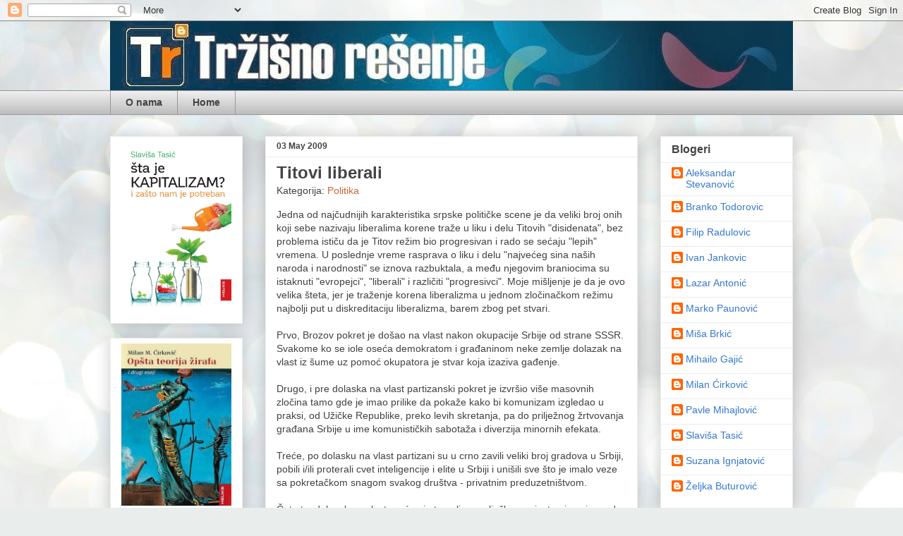

--- FILE ---
content_type: text/javascript; charset=UTF-8
request_url: https://trzisnoresenje.blogspot.com/feeds/comments/default?alt=json-in-script&callback=numberOfComments
body_size: 10314
content:
// API callback
numberOfComments({"version":"1.0","encoding":"UTF-8","feed":{"xmlns":"http://www.w3.org/2005/Atom","xmlns$openSearch":"http://a9.com/-/spec/opensearchrss/1.0/","xmlns$gd":"http://schemas.google.com/g/2005","id":{"$t":"tag:blogger.com,1999:blog-29930015.comments"},"updated":{"$t":"2026-01-19T14:46:19.131+01:00"},"title":{"type":"text","$t":"Tržišno rešenje"},"link":[{"rel":"http://schemas.google.com/g/2005#feed","type":"application/atom+xml","href":"https:\/\/trzisnoresenje.blogspot.com\/feeds\/comments\/default"},{"rel":"self","type":"application/atom+xml","href":"https:\/\/www.blogger.com\/feeds\/29930015\/comments\/default?alt=json-in-script"},{"rel":"alternate","type":"text/html","href":"http:\/\/trzisnoresenje.blogspot.com\/"},{"rel":"hub","href":"http://pubsubhubbub.appspot.com/"},{"rel":"next","type":"application/atom+xml","href":"https:\/\/www.blogger.com\/feeds\/29930015\/comments\/default?alt=json-in-script\u0026start-index=26\u0026max-results=25"}],"author":[{"name":{"$t":"Slaviša Tasić"},"uri":{"$t":"http:\/\/www.blogger.com\/profile\/15316128777779928041"},"email":{"$t":"noreply@blogger.com"},"gd$image":{"rel":"http://schemas.google.com/g/2005#thumbnail","width":"16","height":"16","src":"https:\/\/img1.blogblog.com\/img\/b16-rounded.gif"}}],"generator":{"version":"7.00","uri":"http://www.blogger.com","$t":"Blogger"},"openSearch$totalResults":{"$t":"38012"},"openSearch$startIndex":{"$t":"1"},"openSearch$itemsPerPage":{"$t":"25"},"entry":[{"id":{"$t":"tag:blogger.com,1999:blog-29930015.post-8851936343882207961"},"published":{"$t":"2026-01-19T14:46:19.131+01:00"},"updated":{"$t":"2026-01-19T14:46:19.131+01:00"},"title":{"type":"text","$t":"Još uvijek mi je teško povjerovati da sada vrijedi..."},"content":{"type":"html","$t":"Još uvijek mi je teško povjerovati da sada vrijedim milijune eura, igram lutriju već toliko dugo i nikad nisam osvojio nijedan značajan iznos, pregledavao sam stvari na internetu i naišao sam na svjedočanstvo čovjeka koji je osvojio ogromnu količinu novca uz pomoć DR. WALE-a koji mu je predviđao i dao mu dobitne brojeve koje je igrao, i iznenađujuće, njegovo ime se pojavilo među dobitnicima, osvojila je 90 milijuna eura. Pa sam i ja odlučio okušati sreću. Kontaktirao sam DR. WALE-a i zamolio ga za pomoć, a on mi je rekao što trebam učiniti, što je bio vrlo jednostavan zadatak. Drugog dana nakon što se DR. WALE pomolio za mene, dao mi je neke brojeve i rekao mi da bih trebao otići i odigrati ih, pa sam ujutro otišao igrati brojeve, a kasnije navečer kada sam otišao provjeriti rezultate, doživio sam šok života, vidio sam svoje ime među dobitnicima, osvojio sam iznos o kojem nisam ni sanjao, usta su mi bila otvorena i nisam znao što da kažem, samo želim da svijet zna da postoji sjajan čovjek po imenu DR. WALE, ako ste igrali lutriju i nikada niste osvojili, savjetovat ću vam da se obratite DR. WALE-u za pomoć i obećavam da vas nikada neće iznevjeriti, evo njegovih kontakata, DR. WALE također može nekome pomoći u rješavanju problema u vezi. Može vam pomoći da vratite bilo kojeg od svojih ljubavnika. WhatsApp\/Viber: +2347054019402 ILI E-pošta: drwalespellhome@gmail.com"},"link":[{"rel":"edit","type":"application/atom+xml","href":"https:\/\/www.blogger.com\/feeds\/29930015\/2540415818999114529\/comments\/default\/8851936343882207961"},{"rel":"self","type":"application/atom+xml","href":"https:\/\/www.blogger.com\/feeds\/29930015\/2540415818999114529\/comments\/default\/8851936343882207961"},{"rel":"alternate","type":"text/html","href":"https:\/\/trzisnoresenje.blogspot.com\/2020\/09\/kako-pisati-blog-clanak-ili-kolumnu.html?showComment=1768830379131#c8851936343882207961","title":""}],"author":[{"name":{"$t":"Anonymous"},"uri":{"$t":"https:\/\/www.blogger.com\/profile\/10577752972007118204"},"email":{"$t":"noreply@blogger.com"},"gd$image":{"rel":"http://schemas.google.com/g/2005#thumbnail","width":"16","height":"16","src":"https:\/\/img1.blogblog.com\/img\/b16-rounded.gif"}}],"thr$in-reply-to":{"xmlns$thr":"http://purl.org/syndication/thread/1.0","href":"https:\/\/trzisnoresenje.blogspot.com\/2020\/09\/kako-pisati-blog-clanak-ili-kolumnu.html","ref":"tag:blogger.com,1999:blog-29930015.post-2540415818999114529","source":"http://www.blogger.com/feeds/29930015/posts/default/2540415818999114529","type":"text/html"},"gd$extendedProperty":[{"name":"blogger.itemClass","value":"pid-791435609"},{"name":"blogger.displayTime","value":"19\/1\/26 14:46"}]},{"id":{"$t":"tag:blogger.com,1999:blog-29930015.post-4726186184952102362"},"published":{"$t":"2026-01-04T14:21:46.973+01:00"},"updated":{"$t":"2026-01-04T14:21:46.973+01:00"},"title":{"type":"text","$t":"Zovem se Janja Janjci Marković, iz Zagreba sam, Hr..."},"content":{"type":"html","$t":"Zovem se Janja Janjci Marković, iz Zagreba sam, Hrvatska. Želim iskoristiti svoje malo vremena da pišem na internetu ljudima kojima je potreban pravi zajam. Ako vam je potreban zajam bez da budete prevareni, Patricia Kingsman je prava tvrtka za prijavu. Ja sam profesorica matematike i engleskog jezika i dva puta me prevarila lažna tvrtka koja se predstavlja kao zajmodavac, ali više se ne brinem jer mi je Patricia Kingsman već pomogla. Dakle, ako vam je potreban hitan zajam za bilo što, ova tvrtka će vam izmamiti osmijeh na lice. Također sam upoznala većinu svojih prijatelja s ovom tvrtkom i samo su mi dva prijatelja rekla da su već dobili njihove zajmove. Jedan od mojih prijatelja dobio je zajam od 35.000,00 eura, a drugi od mojih prijatelja dobio je iznos od 15.000,00 eura. Dakle, svatko tko treba online zajam, može se prijaviti od ove tvrtke i bit ćete sretni, nema sumnje u to jer je ova tvrtka stvarno korisna i Bog će ih nastaviti koristiti kako bi pomogao ljudima kojima je potreban zajam. Ako vam je potreban online zajam, prijavite se kod ove tvrtke i kontaktirajte ih putem ove adrese e-pošte patriciakingsman.loans2016@gmail.com. Pozdrav svima koji čitaju moje poruke."},"link":[{"rel":"edit","type":"application/atom+xml","href":"https:\/\/www.blogger.com\/feeds\/29930015\/615431674252793991\/comments\/default\/4726186184952102362"},{"rel":"self","type":"application/atom+xml","href":"https:\/\/www.blogger.com\/feeds\/29930015\/615431674252793991\/comments\/default\/4726186184952102362"},{"rel":"alternate","type":"text/html","href":"https:\/\/trzisnoresenje.blogspot.com\/2012\/11\/zajam-za-preporod-srbije-4s.html?showComment=1767532906973#c4726186184952102362","title":""}],"author":[{"name":{"$t":"Patricia Kingsman prestamos"},"uri":{"$t":"https:\/\/www.blogger.com\/profile\/03480228158404138660"},"email":{"$t":"noreply@blogger.com"},"gd$image":{"rel":"http://schemas.google.com/g/2005#thumbnail","width":"32","height":"32","src":"\/\/blogger.googleusercontent.com\/img\/b\/R29vZ2xl\/AVvXsEjwb9WkzndQaC2a5zt4e3jNyWM6ye3x6zF2KfNP7qeXzH30y0cOocYuJUYAkO99AnJskFbP2AZVuBv0XxTqNLnlGJbebRMw8UYeVYwabzn3BJKFuiEn350ckm9c8ZsUgA\/s220\/07f1ca5.jpg"}}],"thr$in-reply-to":{"xmlns$thr":"http://purl.org/syndication/thread/1.0","href":"https:\/\/trzisnoresenje.blogspot.com\/2012\/11\/zajam-za-preporod-srbije-4s.html","ref":"tag:blogger.com,1999:blog-29930015.post-615431674252793991","source":"http://www.blogger.com/feeds/29930015/posts/default/615431674252793991","type":"text/html"},"gd$extendedProperty":[{"name":"blogger.itemClass","value":"pid-795778851"},{"name":"blogger.displayTime","value":"4\/1\/26 14:21"}]},{"id":{"$t":"tag:blogger.com,1999:blog-29930015.post-73452826577862985"},"published":{"$t":"2026-01-04T14:21:38.826+01:00"},"updated":{"$t":"2026-01-04T14:21:38.826+01:00"},"title":{"type":"text","$t":"Patricia Bog će blagosloviti vas i vašu tvrtku\n\nMo..."},"content":{"type":"html","$t":"Patricia Bog će blagosloviti vas i vašu tvrtku\u003Cbr \/\u003E\u003Cbr \/\u003EMoje ime je Snježana Takač, iz Zagreba sam u Hrvatskoj i nemam puno toga za reći. Svatko tko treba pravi zajam, a da ne bude prevaren, trebao bi se prijaviti kod Patricie Kingsman jer sam danas aplicirala za zajam od ove tvrtke nakon što sam pročitala toliko dobrih i divnih komentara o ovoj tvrtki. Aplicirala sam za zajam kako bih otplatila svoje dugove i sve što mi je trebalo bilo je 50.000 eura jer ću dio tog novca iskoristiti i za plaćanje školarine za svoju djecu. Dok ovo pišem na internetu, upravo sam danas primila zajam od ove tvrtke i toliko sam sretna da nikada nisam vjerovala da ću ikada više biti sretna jer sam prošla kroz mnogo toga i zahvaljujem Bogu na Patricii Kingsman. Bog će blagosloviti nju i njezinu tvrtku što su mi izmamili osmijeh na lice. Dakle, bilo tko diljem svijeta iz Hrvatske i drugih zemalja kome je potreban zajam, vaša pomoćnica je ovdje, a tvrtka je Patricia Kingsman. Svatko tko se prijavio kod Patricie Kingsman, tvrtke za zajmove, neće imati problema jer ćete dobiti svoj zajam točno u vrijeme koje vam ona kaže. Njihova e-mail adresa tvrtke je Patriciakingsman.loans2016@gmail.com\u003Cbr \/\u003E\u003Cbr \/\u003EJoš jednom Bog te blagoslovio Patricia Kingsman i neka ti dugo živiš i nastaviš pomagati ljudima."},"link":[{"rel":"edit","type":"application/atom+xml","href":"https:\/\/www.blogger.com\/feeds\/29930015\/615431674252793991\/comments\/default\/73452826577862985"},{"rel":"self","type":"application/atom+xml","href":"https:\/\/www.blogger.com\/feeds\/29930015\/615431674252793991\/comments\/default\/73452826577862985"},{"rel":"alternate","type":"text/html","href":"https:\/\/trzisnoresenje.blogspot.com\/2012\/11\/zajam-za-preporod-srbije-4s.html?showComment=1767532898826#c73452826577862985","title":""}],"author":[{"name":{"$t":"Patricia Kingsman prestamos"},"uri":{"$t":"https:\/\/www.blogger.com\/profile\/03480228158404138660"},"email":{"$t":"noreply@blogger.com"},"gd$image":{"rel":"http://schemas.google.com/g/2005#thumbnail","width":"32","height":"32","src":"\/\/blogger.googleusercontent.com\/img\/b\/R29vZ2xl\/AVvXsEjwb9WkzndQaC2a5zt4e3jNyWM6ye3x6zF2KfNP7qeXzH30y0cOocYuJUYAkO99AnJskFbP2AZVuBv0XxTqNLnlGJbebRMw8UYeVYwabzn3BJKFuiEn350ckm9c8ZsUgA\/s220\/07f1ca5.jpg"}}],"thr$in-reply-to":{"xmlns$thr":"http://purl.org/syndication/thread/1.0","href":"https:\/\/trzisnoresenje.blogspot.com\/2012\/11\/zajam-za-preporod-srbije-4s.html","ref":"tag:blogger.com,1999:blog-29930015.post-615431674252793991","source":"http://www.blogger.com/feeds/29930015/posts/default/615431674252793991","type":"text/html"},"gd$extendedProperty":[{"name":"blogger.itemClass","value":"pid-795778851"},{"name":"blogger.displayTime","value":"4\/1\/26 14:21"}]},{"id":{"$t":"tag:blogger.com,1999:blog-29930015.post-8630099169034730117"},"published":{"$t":"2026-01-04T14:21:31.596+01:00"},"updated":{"$t":"2026-01-04T14:21:31.596+01:00"},"title":{"type":"text","$t":"Zovem se Ankica Perković i dolazim iz Zadra u Hrva..."},"content":{"type":"html","$t":"Zovem se Ankica Perković i dolazim iz Zadra u Hrvatskoj. Upravo sam primila kredit od Patricia Kingsman, tvrtke za kredite. Čula sam za tu tvrtku i mislila sam da je lažna, ali sada sam jako sretna što mi je ova tvrtka pomogla i 100% je stvarna, tako da je ovo prava tvrtka za sve koji trebaju kredit. Od sada sam se prijavila za kredit za svoje poslovanje od 250.000,00 eura i ova tvrtka mi je pomogla bez odlaganja. Jako sam sretna što svjedočim o ovoj tvrtki jer sam vidjela druge ljude kako to rade i drago mi je što sam među ljudima koji dijele svjedočanstva o tome kako mi je ova tvrtka pomogla. Dakle, ako vam je potreban pravi kredit, vaša pomoć je ovdje. Njihovi kontakt podaci su patriciakingsman.loans2016@gmail.com"},"link":[{"rel":"edit","type":"application/atom+xml","href":"https:\/\/www.blogger.com\/feeds\/29930015\/615431674252793991\/comments\/default\/8630099169034730117"},{"rel":"self","type":"application/atom+xml","href":"https:\/\/www.blogger.com\/feeds\/29930015\/615431674252793991\/comments\/default\/8630099169034730117"},{"rel":"alternate","type":"text/html","href":"https:\/\/trzisnoresenje.blogspot.com\/2012\/11\/zajam-za-preporod-srbije-4s.html?showComment=1767532891596#c8630099169034730117","title":""}],"author":[{"name":{"$t":"Patricia Kingsman prestamos"},"uri":{"$t":"https:\/\/www.blogger.com\/profile\/03480228158404138660"},"email":{"$t":"noreply@blogger.com"},"gd$image":{"rel":"http://schemas.google.com/g/2005#thumbnail","width":"32","height":"32","src":"\/\/blogger.googleusercontent.com\/img\/b\/R29vZ2xl\/AVvXsEjwb9WkzndQaC2a5zt4e3jNyWM6ye3x6zF2KfNP7qeXzH30y0cOocYuJUYAkO99AnJskFbP2AZVuBv0XxTqNLnlGJbebRMw8UYeVYwabzn3BJKFuiEn350ckm9c8ZsUgA\/s220\/07f1ca5.jpg"}}],"thr$in-reply-to":{"xmlns$thr":"http://purl.org/syndication/thread/1.0","href":"https:\/\/trzisnoresenje.blogspot.com\/2012\/11\/zajam-za-preporod-srbije-4s.html","ref":"tag:blogger.com,1999:blog-29930015.post-615431674252793991","source":"http://www.blogger.com/feeds/29930015/posts/default/615431674252793991","type":"text/html"},"gd$extendedProperty":[{"name":"blogger.itemClass","value":"pid-795778851"},{"name":"blogger.displayTime","value":"4\/1\/26 14:21"}]},{"id":{"$t":"tag:blogger.com,1999:blog-29930015.post-3808796880293789699"},"published":{"$t":"2026-01-04T14:21:23.558+01:00"},"updated":{"$t":"2026-01-04T14:21:23.558+01:00"},"title":{"type":"text","$t":"Pozdrav svima\n\nJa sam Biserka Ratković i iz Rijeke..."},"content":{"type":"html","$t":"Pozdrav svima\u003Cbr \/\u003E\u003Cbr \/\u003EJa sam Biserka Ratković i iz Rijeke sam, Hrvatska. Tražila sam online zajam i bila sam jako uplašena. Nikad prije nisam podnijela zahtjev za zajam i dobro sam pretražila i pronašla pravu tvrtku. Našla sam tvrtku Patricia Kingsman. Pogledala sam i vidjela da je ono što ljudi govore o toj tvrtki istina. Odlučila sam podnijeti zahtjev za zajam od te tvrtke i trebao mi je zajam od 150.000,00 eura za pokretanje posla. Kada sam se prijavila, rekla mi je sve što trebam učiniti, učinila sam to i uvjerila me da ću za 8 sati dobiti svoj zajam. Rekla sam u redu i čekala sam točno 8 sati dok sam primila zajam od ove tvrtke. Dok ovo pišem, nikada prije nisam bila prevarena, a ova tvrtka je odlična. Čula sam ljude kako pričaju o prijevarama, ali ja nikada prije nisam bila prevarena i zahvaljujem Bogu na tome. Dakle, svi, ako vam je potreban pravi zajam, ovo je prava tvrtka od koje se trebate prijaviti, pomoći će vam i u vrijeme kada vam kažu da ćete dobiti svoj zajam, to je točno vrijeme kada ćete ga dobiti. Moram svima napisati ovu poruku kako ne biste podnijeli zahtjev za kredit od pogrešne tvrtke. Ako vam je potreban pravi kredit, kontaktirajte ovu tvrtku i bit ćete zadovoljni. Njihova adresa e-pošte je patriciakingsman.loans2016@gmail.com."},"link":[{"rel":"edit","type":"application/atom+xml","href":"https:\/\/www.blogger.com\/feeds\/29930015\/615431674252793991\/comments\/default\/3808796880293789699"},{"rel":"self","type":"application/atom+xml","href":"https:\/\/www.blogger.com\/feeds\/29930015\/615431674252793991\/comments\/default\/3808796880293789699"},{"rel":"alternate","type":"text/html","href":"https:\/\/trzisnoresenje.blogspot.com\/2012\/11\/zajam-za-preporod-srbije-4s.html?showComment=1767532883558#c3808796880293789699","title":""}],"author":[{"name":{"$t":"Patricia Kingsman prestamos"},"uri":{"$t":"https:\/\/www.blogger.com\/profile\/03480228158404138660"},"email":{"$t":"noreply@blogger.com"},"gd$image":{"rel":"http://schemas.google.com/g/2005#thumbnail","width":"32","height":"32","src":"\/\/blogger.googleusercontent.com\/img\/b\/R29vZ2xl\/AVvXsEjwb9WkzndQaC2a5zt4e3jNyWM6ye3x6zF2KfNP7qeXzH30y0cOocYuJUYAkO99AnJskFbP2AZVuBv0XxTqNLnlGJbebRMw8UYeVYwabzn3BJKFuiEn350ckm9c8ZsUgA\/s220\/07f1ca5.jpg"}}],"thr$in-reply-to":{"xmlns$thr":"http://purl.org/syndication/thread/1.0","href":"https:\/\/trzisnoresenje.blogspot.com\/2012\/11\/zajam-za-preporod-srbije-4s.html","ref":"tag:blogger.com,1999:blog-29930015.post-615431674252793991","source":"http://www.blogger.com/feeds/29930015/posts/default/615431674252793991","type":"text/html"},"gd$extendedProperty":[{"name":"blogger.itemClass","value":"pid-795778851"},{"name":"blogger.displayTime","value":"4\/1\/26 14:21"}]},{"id":{"$t":"tag:blogger.com,1999:blog-29930015.post-1428192506116578830"},"published":{"$t":"2026-01-04T14:21:15.758+01:00"},"updated":{"$t":"2026-01-04T14:21:15.758+01:00"},"title":{"type":"text","$t":"Zovem se Rada Daković, iz Splita sam, Hrvatska. Že..."},"content":{"type":"html","$t":"Zovem se Rada Daković, iz Splita sam, Hrvatska. Želim napisati na internetu da ako vam treba pravi zajam, Patricia Kingsman je prava tvrtka za zajmove koja daje zajmove. Prošli tjedan u petak sam podnio zahtjev za zajam od ove tvrtke i upravo sam danas primio zajam od njih. Dakle, svi, ako vam treba pravi zajam bez prevare, ovo je prava tvrtka za podnošenje zahtjeva. Tvrtka je zaista sjajna i stvarna, toliko ljudi je prevareno. Ako vam treba zajam bez prevare, ovo je prava tvrtka koja daje zajmove. Podnio sam zahtjev za zajam od ove tvrtke. Patricia Kingsman i danas sam primio zajam. Dakle, svi u svijetu, ako vam treba pravi zajam, pronađite ovu tvrtku i budite sigurni da će vam ova tvrtka izmamiti osmijeh na lice. Tvrtku možete kontaktirati putem e-pošte, njihova adresa e-pošte je patriciakingsman.loans2016@gmail.com. Hvala svima koji će pročitati ovu poruku. Ova tvrtka ne zna da ovo radim. Radim to samo za ljude kojima je potreban pravi zajam kako bi bili sigurni."},"link":[{"rel":"edit","type":"application/atom+xml","href":"https:\/\/www.blogger.com\/feeds\/29930015\/615431674252793991\/comments\/default\/1428192506116578830"},{"rel":"self","type":"application/atom+xml","href":"https:\/\/www.blogger.com\/feeds\/29930015\/615431674252793991\/comments\/default\/1428192506116578830"},{"rel":"alternate","type":"text/html","href":"https:\/\/trzisnoresenje.blogspot.com\/2012\/11\/zajam-za-preporod-srbije-4s.html?showComment=1767532875758#c1428192506116578830","title":""}],"author":[{"name":{"$t":"Patricia Kingsman prestamos"},"uri":{"$t":"https:\/\/www.blogger.com\/profile\/03480228158404138660"},"email":{"$t":"noreply@blogger.com"},"gd$image":{"rel":"http://schemas.google.com/g/2005#thumbnail","width":"32","height":"32","src":"\/\/blogger.googleusercontent.com\/img\/b\/R29vZ2xl\/AVvXsEjwb9WkzndQaC2a5zt4e3jNyWM6ye3x6zF2KfNP7qeXzH30y0cOocYuJUYAkO99AnJskFbP2AZVuBv0XxTqNLnlGJbebRMw8UYeVYwabzn3BJKFuiEn350ckm9c8ZsUgA\/s220\/07f1ca5.jpg"}}],"thr$in-reply-to":{"xmlns$thr":"http://purl.org/syndication/thread/1.0","href":"https:\/\/trzisnoresenje.blogspot.com\/2012\/11\/zajam-za-preporod-srbije-4s.html","ref":"tag:blogger.com,1999:blog-29930015.post-615431674252793991","source":"http://www.blogger.com/feeds/29930015/posts/default/615431674252793991","type":"text/html"},"gd$extendedProperty":[{"name":"blogger.itemClass","value":"pid-795778851"},{"name":"blogger.displayTime","value":"4\/1\/26 14:21"}]},{"id":{"$t":"tag:blogger.com,1999:blog-29930015.post-5629752440278634315"},"published":{"$t":"2026-01-04T14:21:07.890+01:00"},"updated":{"$t":"2026-01-04T14:21:07.890+01:00"},"title":{"type":"text","$t":"Zovem se Tomislava Krcelić, iz Hrvatske sam i upra..."},"content":{"type":"html","$t":"Zovem se Tomislava Krcelić, iz Hrvatske sam i upravo sam dobio kredit od nove legitimne tvrtke za kredite iz 2026. godine, a tvrtka koja mi je danas pomogla s kreditom zove se Patricia Kingsman Loan Company. To je najljubaznija tvrtka za kredite koju sam ikad susreo. Jučer sam podnio zahtjev za kredit kod njih i jedino što sam učinio bilo je platiti naknadu za prijenos koju su mi rekli da trebam platiti i odmah sam izvršio uplatu u sljedećih 8 sati dok sam bio s kreditom. Žao mi je, ne mogu reći koliko su mi pomogli, ali to je velika svota novca, pa ako vam treba pravi kredit, ovo je prava tvrtka za kredite koju možete kontaktirati. Njihova adresa e-pošte je patriciakingsman.loans2016@gmail.com"},"link":[{"rel":"edit","type":"application/atom+xml","href":"https:\/\/www.blogger.com\/feeds\/29930015\/615431674252793991\/comments\/default\/5629752440278634315"},{"rel":"self","type":"application/atom+xml","href":"https:\/\/www.blogger.com\/feeds\/29930015\/615431674252793991\/comments\/default\/5629752440278634315"},{"rel":"alternate","type":"text/html","href":"https:\/\/trzisnoresenje.blogspot.com\/2012\/11\/zajam-za-preporod-srbije-4s.html?showComment=1767532867890#c5629752440278634315","title":""}],"author":[{"name":{"$t":"Patricia Kingsman prestamos"},"uri":{"$t":"https:\/\/www.blogger.com\/profile\/03480228158404138660"},"email":{"$t":"noreply@blogger.com"},"gd$image":{"rel":"http://schemas.google.com/g/2005#thumbnail","width":"32","height":"32","src":"\/\/blogger.googleusercontent.com\/img\/b\/R29vZ2xl\/AVvXsEjwb9WkzndQaC2a5zt4e3jNyWM6ye3x6zF2KfNP7qeXzH30y0cOocYuJUYAkO99AnJskFbP2AZVuBv0XxTqNLnlGJbebRMw8UYeVYwabzn3BJKFuiEn350ckm9c8ZsUgA\/s220\/07f1ca5.jpg"}}],"thr$in-reply-to":{"xmlns$thr":"http://purl.org/syndication/thread/1.0","href":"https:\/\/trzisnoresenje.blogspot.com\/2012\/11\/zajam-za-preporod-srbije-4s.html","ref":"tag:blogger.com,1999:blog-29930015.post-615431674252793991","source":"http://www.blogger.com/feeds/29930015/posts/default/615431674252793991","type":"text/html"},"gd$extendedProperty":[{"name":"blogger.itemClass","value":"pid-795778851"},{"name":"blogger.displayTime","value":"4\/1\/26 14:21"}]},{"id":{"$t":"tag:blogger.com,1999:blog-29930015.post-4120133701090035745"},"published":{"$t":"2026-01-04T14:20:58.524+01:00"},"updated":{"$t":"2026-01-04T14:20:58.524+01:00"},"title":{"type":"text","$t":"Pozdrav svima\n\nZovem se Željka Ostojić, iz Hrvatsk..."},"content":{"type":"html","$t":"Pozdrav svima\u003Cbr \/\u003E\u003Cbr \/\u003EZovem se Željka Ostojić, iz Hrvatske sam i živim u Zagrebu. Tražim kredit online i sve što dobivam su prevaranti, ali pronašla sam ovu tvrtku za kredite pod nazivom Patricia Kingsman i vidjela sam ljude online kako svjedoče o njihovim dobrim djelima, pa sam odlučila pokušati hoću li ponovno biti sretna, pa sam podnijela zahtjev za kredit od 350.000,00 eura, a zajmodavacica, gospođa Patricia Kingsman, uvjerila me da će za 8 sati moj kredit biti na mom bankovnom računu. Danas, dok sam radila, vidjela sam da mi je banka poslala poruku da na mom računu ima sredstava od 350.000,00 eura i zahvaljujem Patricii Kingsman jer je ona stvarna, pa ako vam je potreban online kredit, nemojte biti prevareni kao ja. Prijavite se od ove tvrtke jer je ona jedina stvarna tvrtka koja daje kredite online. Njihova adresa e-pošte je patriciakingsman.loans2016@gmail.com"},"link":[{"rel":"edit","type":"application/atom+xml","href":"https:\/\/www.blogger.com\/feeds\/29930015\/615431674252793991\/comments\/default\/4120133701090035745"},{"rel":"self","type":"application/atom+xml","href":"https:\/\/www.blogger.com\/feeds\/29930015\/615431674252793991\/comments\/default\/4120133701090035745"},{"rel":"alternate","type":"text/html","href":"https:\/\/trzisnoresenje.blogspot.com\/2012\/11\/zajam-za-preporod-srbije-4s.html?showComment=1767532858524#c4120133701090035745","title":""}],"author":[{"name":{"$t":"Patricia Kingsman prestamos"},"uri":{"$t":"https:\/\/www.blogger.com\/profile\/03480228158404138660"},"email":{"$t":"noreply@blogger.com"},"gd$image":{"rel":"http://schemas.google.com/g/2005#thumbnail","width":"32","height":"32","src":"\/\/blogger.googleusercontent.com\/img\/b\/R29vZ2xl\/AVvXsEjwb9WkzndQaC2a5zt4e3jNyWM6ye3x6zF2KfNP7qeXzH30y0cOocYuJUYAkO99AnJskFbP2AZVuBv0XxTqNLnlGJbebRMw8UYeVYwabzn3BJKFuiEn350ckm9c8ZsUgA\/s220\/07f1ca5.jpg"}}],"thr$in-reply-to":{"xmlns$thr":"http://purl.org/syndication/thread/1.0","href":"https:\/\/trzisnoresenje.blogspot.com\/2012\/11\/zajam-za-preporod-srbije-4s.html","ref":"tag:blogger.com,1999:blog-29930015.post-615431674252793991","source":"http://www.blogger.com/feeds/29930015/posts/default/615431674252793991","type":"text/html"},"gd$extendedProperty":[{"name":"blogger.itemClass","value":"pid-795778851"},{"name":"blogger.displayTime","value":"4\/1\/26 14:20"}]},{"id":{"$t":"tag:blogger.com,1999:blog-29930015.post-8574608586438657424"},"published":{"$t":"2026-01-04T14:20:41.825+01:00"},"updated":{"$t":"2026-01-04T14:20:41.825+01:00"},"title":{"type":"text","$t":"Moje ime je gđa Patricia Kingsman, mi smo novi leg..."},"content":{"type":"html","$t":"Moje ime je gđa Patricia Kingsman, mi smo novi legitimni zajmodavci iz 2026. i želimo pomoći svima kojima je potrebna financijska pomoć. Nudimo kredite od 500.000,00 € do 5.000.000,00 €, a također dajemo kredite u eurima i iznad toga. Ako vam je potrebna pomoć, pošaljite nam e-poštu na: patriciakingsman.loans2016@gmail.com kako bi se vaša transakcija kredita mogla obaviti sada. Bit ćete s kreditom u sljedećih 8 sati. To je brz i siguran prijenos bez ikakvog odgađanja. Stoga, ako ste zainteresirani, pošaljite e-poštu na: patriciakingsman.loans2016@gmail.com\u003Cbr \/\u003E\u003Cbr \/\u003EE-pošta: patriciakingsman.loans2016@gmail.com"},"link":[{"rel":"edit","type":"application/atom+xml","href":"https:\/\/www.blogger.com\/feeds\/29930015\/615431674252793991\/comments\/default\/8574608586438657424"},{"rel":"self","type":"application/atom+xml","href":"https:\/\/www.blogger.com\/feeds\/29930015\/615431674252793991\/comments\/default\/8574608586438657424"},{"rel":"alternate","type":"text/html","href":"https:\/\/trzisnoresenje.blogspot.com\/2012\/11\/zajam-za-preporod-srbije-4s.html?showComment=1767532841825#c8574608586438657424","title":""}],"author":[{"name":{"$t":"Patricia Kingsman prestamos"},"uri":{"$t":"https:\/\/www.blogger.com\/profile\/03480228158404138660"},"email":{"$t":"noreply@blogger.com"},"gd$image":{"rel":"http://schemas.google.com/g/2005#thumbnail","width":"32","height":"32","src":"\/\/blogger.googleusercontent.com\/img\/b\/R29vZ2xl\/AVvXsEjwb9WkzndQaC2a5zt4e3jNyWM6ye3x6zF2KfNP7qeXzH30y0cOocYuJUYAkO99AnJskFbP2AZVuBv0XxTqNLnlGJbebRMw8UYeVYwabzn3BJKFuiEn350ckm9c8ZsUgA\/s220\/07f1ca5.jpg"}}],"thr$in-reply-to":{"xmlns$thr":"http://purl.org/syndication/thread/1.0","href":"https:\/\/trzisnoresenje.blogspot.com\/2012\/11\/zajam-za-preporod-srbije-4s.html","ref":"tag:blogger.com,1999:blog-29930015.post-615431674252793991","source":"http://www.blogger.com/feeds/29930015/posts/default/615431674252793991","type":"text/html"},"gd$extendedProperty":[{"name":"blogger.itemClass","value":"pid-795778851"},{"name":"blogger.displayTime","value":"4\/1\/26 14:20"}]},{"id":{"$t":"tag:blogger.com,1999:blog-29930015.post-8314542432303832960"},"published":{"$t":"2025-12-23T02:24:44.090+01:00"},"updated":{"$t":"2025-12-23T02:24:44.090+01:00"},"title":{"type":"text","$t":"Ponuda kredita\n\nTrebate li kredit? Nudimo sve vrst..."},"content":{"type":"html","$t":"Ponuda kredita\u003Cbr \/\u003E\u003Cbr \/\u003ETrebate li kredit? Nudimo sve vrste financijskih kredita po konkurentnoj kamatnoj stopi od 1%. Iznosi naših kredita kreću se od minimalno 2.000,00 € do maksimalno 10.000.000,00 €. Zainteresirane strane mogu nas kontaktirati putem e-pošte ili WhatsAppa sa sljedećim informacijama.\u003Cbr \/\u003E\u003Cbr \/\u003EE-mail adresa zajmodavca: francoispinault807@gmail.com"},"link":[{"rel":"edit","type":"application/atom+xml","href":"https:\/\/www.blogger.com\/feeds\/29930015\/2712699696799742968\/comments\/default\/8314542432303832960"},{"rel":"self","type":"application/atom+xml","href":"https:\/\/www.blogger.com\/feeds\/29930015\/2712699696799742968\/comments\/default\/8314542432303832960"},{"rel":"alternate","type":"text/html","href":"https:\/\/trzisnoresenje.blogspot.com\/2019\/02\/ljubomir-madzar-cena-kosova-moze-li-se.html?showComment=1766453084090#c8314542432303832960","title":""}],"author":[{"name":{"$t":"François  Pinault"},"uri":{"$t":"https:\/\/www.blogger.com\/profile\/01502247230982143418"},"email":{"$t":"noreply@blogger.com"},"gd$image":{"rel":"http://schemas.google.com/g/2005#thumbnail","width":"16","height":"16","src":"https:\/\/img1.blogblog.com\/img\/b16-rounded.gif"}}],"thr$in-reply-to":{"xmlns$thr":"http://purl.org/syndication/thread/1.0","href":"https:\/\/trzisnoresenje.blogspot.com\/2019\/02\/ljubomir-madzar-cena-kosova-moze-li-se.html","ref":"tag:blogger.com,1999:blog-29930015.post-2712699696799742968","source":"http://www.blogger.com/feeds/29930015/posts/default/2712699696799742968","type":"text/html"},"gd$extendedProperty":[{"name":"blogger.itemClass","value":"pid-1833663942"},{"name":"blogger.displayTime","value":"23\/12\/25 02:24"}]},{"id":{"$t":"tag:blogger.com,1999:blog-29930015.post-6289337474886217411"},"published":{"$t":"2025-12-13T08:20:33.511+01:00"},"updated":{"$t":"2025-12-13T08:20:33.511+01:00"},"title":{"type":"text","$t":"Još se sjećam boli braka kada me muž ostavio. Dr. ..."},"content":{"type":"html","$t":"Još se sjećam boli braka kada me muž ostavio. Dr. Agbazara mi je vratio ljubavnika za samo 2 dana. Želim vam se zahvaliti na čaroliji i očekujemo naše prvo dijete. Ako imate bilo kakvih bračnih ili životnih problema, pokušajte kontaktirati HRAM AGBAZARA na: ( agbazara@gmail.com ) ili WhatsApp +2348104102662 i iskusite njegove istinske duhovne iscjeliteljske moći kao što sam ja iskusila."},"link":[{"rel":"edit","type":"application/atom+xml","href":"https:\/\/www.blogger.com\/feeds\/29930015\/7791234712987700163\/comments\/default\/6289337474886217411"},{"rel":"self","type":"application/atom+xml","href":"https:\/\/www.blogger.com\/feeds\/29930015\/7791234712987700163\/comments\/default\/6289337474886217411"},{"rel":"alternate","type":"text/html","href":"https:\/\/trzisnoresenje.blogspot.com\/2009\/03\/brojevi-se-ne-racunaju.html?showComment=1765610433511#c6289337474886217411","title":""}],"author":[{"name":{"$t":"."},"uri":{"$t":"https:\/\/www.blogger.com\/profile\/06438487732805454322"},"email":{"$t":"noreply@blogger.com"},"gd$image":{"rel":"http://schemas.google.com/g/2005#thumbnail","width":"16","height":"16","src":"https:\/\/img1.blogblog.com\/img\/b16-rounded.gif"}}],"thr$in-reply-to":{"xmlns$thr":"http://purl.org/syndication/thread/1.0","href":"https:\/\/trzisnoresenje.blogspot.com\/2009\/03\/brojevi-se-ne-racunaju.html","ref":"tag:blogger.com,1999:blog-29930015.post-7791234712987700163","source":"http://www.blogger.com/feeds/29930015/posts/default/7791234712987700163","type":"text/html"},"gd$extendedProperty":[{"name":"blogger.itemClass","value":"pid-824745048"},{"name":"blogger.displayTime","value":"13\/12\/25 08:20"}]},{"id":{"$t":"tag:blogger.com,1999:blog-29930015.post-7355884255486715767"},"published":{"$t":"2025-12-01T13:41:13.117+01:00"},"updated":{"$t":"2025-12-01T13:41:13.117+01:00"},"title":{"type":"text","$t":"Nudimo sve vrste kredita, naša ponuda je brza, sig..."},"content":{"type":"html","$t":"Nudimo sve vrste kredita, naša ponuda je brza, sigurna i vrlo pouzdana. Krediti od 2000 eura do 10 milijuna eura. Dobra kamatna stopa od 2%. Kontaktirajte nas odmah za više informacija.\u003Cbr \/\u003E\u003Cbr \/\u003EE-pošta: linda_kingsley@aol.com\u003Cbr \/\u003EGđa Linda Kingsley\u003Cbr \/\u003EWhatsapp +447722051746"},"link":[{"rel":"edit","type":"application/atom+xml","href":"https:\/\/www.blogger.com\/feeds\/29930015\/615431674252793991\/comments\/default\/7355884255486715767"},{"rel":"self","type":"application/atom+xml","href":"https:\/\/www.blogger.com\/feeds\/29930015\/615431674252793991\/comments\/default\/7355884255486715767"},{"rel":"alternate","type":"text/html","href":"https:\/\/trzisnoresenje.blogspot.com\/2012\/11\/zajam-za-preporod-srbije-4s.html?showComment=1764592873117#c7355884255486715767","title":""}],"author":[{"name":{"$t":"Linda Kingsley"},"uri":{"$t":"https:\/\/www.blogger.com\/profile\/08664396054357927165"},"email":{"$t":"noreply@blogger.com"},"gd$image":{"rel":"http://schemas.google.com/g/2005#thumbnail","width":"16","height":"16","src":"https:\/\/img1.blogblog.com\/img\/b16-rounded.gif"}}],"thr$in-reply-to":{"xmlns$thr":"http://purl.org/syndication/thread/1.0","href":"https:\/\/trzisnoresenje.blogspot.com\/2012\/11\/zajam-za-preporod-srbije-4s.html","ref":"tag:blogger.com,1999:blog-29930015.post-615431674252793991","source":"http://www.blogger.com/feeds/29930015/posts/default/615431674252793991","type":"text/html"},"gd$extendedProperty":[{"name":"blogger.itemClass","value":"pid-1095751479"},{"name":"blogger.displayTime","value":"1\/12\/25 13:41"}]},{"id":{"$t":"tag:blogger.com,1999:blog-29930015.post-1145159971875360999"},"published":{"$t":"2025-11-28T19:10:14.755+01:00"},"updated":{"$t":"2025-11-28T19:10:14.755+01:00"},"title":{"type":"text","$t":"Još se sjećam boli braka kada me muž ostavio. Dr. ..."},"content":{"type":"html","$t":"Još se sjećam boli braka kada me muž ostavio. Dr. Agbazara mi je vratio ljubavnika za samo 2 dana. Želim vam se zahvaliti na čaroliji i očekujemo naše prvo dijete. Ako imate bilo kakvih bračnih ili životnih problema, pokušajte kontaktirati HRAM AGBAZARA na: (agbazara@gmail.com) ILI WhatsApp; (+2348104102662) i iskusite njegove istinske duhovne iscjeliteljske moći kao što sam ja iskusila."},"link":[{"rel":"edit","type":"application/atom+xml","href":"https:\/\/www.blogger.com\/feeds\/29930015\/2712699696799742968\/comments\/default\/1145159971875360999"},{"rel":"self","type":"application/atom+xml","href":"https:\/\/www.blogger.com\/feeds\/29930015\/2712699696799742968\/comments\/default\/1145159971875360999"},{"rel":"alternate","type":"text/html","href":"https:\/\/trzisnoresenje.blogspot.com\/2019\/02\/ljubomir-madzar-cena-kosova-moze-li-se.html?showComment=1764353414755#c1145159971875360999","title":""}],"author":[{"name":{"$t":"."},"uri":{"$t":"https:\/\/www.blogger.com\/profile\/06438487732805454322"},"email":{"$t":"noreply@blogger.com"},"gd$image":{"rel":"http://schemas.google.com/g/2005#thumbnail","width":"16","height":"16","src":"https:\/\/img1.blogblog.com\/img\/b16-rounded.gif"}}],"thr$in-reply-to":{"xmlns$thr":"http://purl.org/syndication/thread/1.0","href":"https:\/\/trzisnoresenje.blogspot.com\/2019\/02\/ljubomir-madzar-cena-kosova-moze-li-se.html","ref":"tag:blogger.com,1999:blog-29930015.post-2712699696799742968","source":"http://www.blogger.com/feeds/29930015/posts/default/2712699696799742968","type":"text/html"},"gd$extendedProperty":[{"name":"blogger.itemClass","value":"pid-824745048"},{"name":"blogger.displayTime","value":"28\/11\/25 19:10"}]},{"id":{"$t":"tag:blogger.com,1999:blog-29930015.post-1489400195181832423"},"published":{"$t":"2025-11-27T16:57:29.483+01:00"},"updated":{"$t":"2025-11-27T16:57:29.483+01:00"},"title":{"type":"text","$t":"Moram biti jedan od rijetkih koji nema problema re..."},"content":{"type":"html","$t":"Moram biti jedan od rijetkih koji nema problema reći nekome koliko sam zahvalan što je moja veza glatka i melodična. Pokušavam biti pozitivniji u vezi sa svojom suprugom, ali čini se kao da mi ju je zauvijek oduzela. Jedan muškarac mi ju je oduzeo i oboje su se odselili daleko od mene. To me rasplakalo i tražio sam je da se vrati, ali je odbila nazvati ili odgovoriti na moje poruke. Dobar prijatelj me upoznao s moćnim čarobnjakom po imenu DR. WALE koji mi je pomogao baciti snažnu ljubavnu čaroliju koja mi je vratila suprugu u roku od tjedan dana. Bio sam zadivljen i iznenađen kada me supruga nazvala i molila za oprost, sve zbog snažne ljubavne čarolije koju je DR. WALE učinio za mene. Ne zaboravite kontaktirati DR. WALEa na sljedeće načine ako imate bilo kakvih bračnih, veznih ili zdravstvenih problema. Njegovi kontakt podaci, možete mu pisati putem WhatsAppa\/Vibera: +2347054019402 ILI e-pošte: drwalespellhome@gmail.com"},"link":[{"rel":"edit","type":"application/atom+xml","href":"https:\/\/www.blogger.com\/feeds\/29930015\/2540415818999114529\/comments\/default\/1489400195181832423"},{"rel":"self","type":"application/atom+xml","href":"https:\/\/www.blogger.com\/feeds\/29930015\/2540415818999114529\/comments\/default\/1489400195181832423"},{"rel":"alternate","type":"text/html","href":"https:\/\/trzisnoresenje.blogspot.com\/2020\/09\/kako-pisati-blog-clanak-ili-kolumnu.html?showComment=1764259049483#c1489400195181832423","title":""}],"author":[{"name":{"$t":"Anonymous"},"uri":{"$t":"https:\/\/www.blogger.com\/profile\/06003042120970837301"},"email":{"$t":"noreply@blogger.com"},"gd$image":{"rel":"http://schemas.google.com/g/2005#thumbnail","width":"16","height":"16","src":"https:\/\/img1.blogblog.com\/img\/b16-rounded.gif"}}],"thr$in-reply-to":{"xmlns$thr":"http://purl.org/syndication/thread/1.0","href":"https:\/\/trzisnoresenje.blogspot.com\/2020\/09\/kako-pisati-blog-clanak-ili-kolumnu.html","ref":"tag:blogger.com,1999:blog-29930015.post-2540415818999114529","source":"http://www.blogger.com/feeds/29930015/posts/default/2540415818999114529","type":"text/html"},"gd$extendedProperty":[{"name":"blogger.itemClass","value":"pid-1532538933"},{"name":"blogger.displayTime","value":"27\/11\/25 16:57"}]},{"id":{"$t":"tag:blogger.com,1999:blog-29930015.post-2519196130669343335"},"published":{"$t":"2025-11-19T13:32:24.505+01:00"},"updated":{"$t":"2025-11-19T13:32:24.505+01:00"},"title":{"type":"text","$t":"Ponuda kredita.\n\nTrebate li hitan kredit? Nudimo k..."},"content":{"type":"html","$t":"Ponuda kredita.\u003Cbr \/\u003E\u003Cbr \/\u003ETrebate li hitan kredit? Nudimo kredite s 2%, nudimo kredite za konsolidaciju duga, poslovne kredite, privatne kredite, kredite za automobile, kredite za hotele, studentske kredite, osobne kredite, kredite za refinanciranje stambenog kredita, za više detalja pišite na e-poštu: dakany.endre@gmail.com"},"link":[{"rel":"edit","type":"application/atom+xml","href":"https:\/\/www.blogger.com\/feeds\/29930015\/615431674252793991\/comments\/default\/2519196130669343335"},{"rel":"self","type":"application/atom+xml","href":"https:\/\/www.blogger.com\/feeds\/29930015\/615431674252793991\/comments\/default\/2519196130669343335"},{"rel":"alternate","type":"text/html","href":"https:\/\/trzisnoresenje.blogspot.com\/2012\/11\/zajam-za-preporod-srbije-4s.html?showComment=1763555544505#c2519196130669343335","title":""}],"author":[{"name":{"$t":"Loan Offer."},"uri":{"$t":"https:\/\/www.blogger.com\/profile\/04422055277187069054"},"email":{"$t":"noreply@blogger.com"},"gd$image":{"rel":"http://schemas.google.com/g/2005#thumbnail","width":"16","height":"16","src":"https:\/\/img1.blogblog.com\/img\/b16-rounded.gif"}}],"thr$in-reply-to":{"xmlns$thr":"http://purl.org/syndication/thread/1.0","href":"https:\/\/trzisnoresenje.blogspot.com\/2012\/11\/zajam-za-preporod-srbije-4s.html","ref":"tag:blogger.com,1999:blog-29930015.post-615431674252793991","source":"http://www.blogger.com/feeds/29930015/posts/default/615431674252793991","type":"text/html"},"gd$extendedProperty":[{"name":"blogger.itemClass","value":"pid-579078271"},{"name":"blogger.displayTime","value":"19\/11\/25 13:32"}]},{"id":{"$t":"tag:blogger.com,1999:blog-29930015.post-7503586165290119134"},"published":{"$t":"2025-11-13T13:20:08.702+01:00"},"updated":{"$t":"2025-11-13T13:20:08.702+01:00"},"title":{"type":"text","$t":"Zdravo!\n\nNadam se da ste dobro. Ja sam Mark Zucker..."},"content":{"type":"html","$t":"Zdravo!\u003Cbr \/\u003E\u003Cbr \/\u003ENadam se da ste dobro. Ja sam Mark Zuckerberg, izvršni direktor Mete. Ove godine, moja supruga Priscilla Chan i ja ćemo donirati 25% našeg ličnog bogatstva za podršku međunarodnim dobrotvornim organizacijama i obezbijediti 1,5 miliona dolara finansijske pomoći za 20.000 ljudi starijih od 45 godina širom svijeta.\u003Cbr \/\u003E\u003Cbr \/\u003EAko ste zainteresovani da pomognete ove godine, molimo vas da pošaljete svoje puno ime na chan.zuckerberginitiative@dr.com radi pregleda i obrade.\u003Cbr \/\u003E\u003Cbr \/\u003ES poštovanjem,\u003Cbr \/\u003E\u003Cbr \/\u003EMark Zuckerberg\u003Cbr \/\u003EOsnivač i izvršni direktor Meta Platformsa"},"link":[{"rel":"edit","type":"application/atom+xml","href":"https:\/\/www.blogger.com\/feeds\/29930015\/4489412761703636296\/comments\/default\/7503586165290119134"},{"rel":"self","type":"application/atom+xml","href":"https:\/\/www.blogger.com\/feeds\/29930015\/4489412761703636296\/comments\/default\/7503586165290119134"},{"rel":"alternate","type":"text/html","href":"https:\/\/trzisnoresenje.blogspot.com\/2018\/09\/ekonomski-uzroci-i-politicke-posledice.html?showComment=1763036408702#c7503586165290119134","title":""}],"author":[{"name":{"$t":"Martha Xavier"},"uri":{"$t":"https:\/\/www.blogger.com\/profile\/05717272856966581086"},"email":{"$t":"noreply@blogger.com"},"gd$image":{"rel":"http://schemas.google.com/g/2005#thumbnail","width":"16","height":"16","src":"https:\/\/img1.blogblog.com\/img\/b16-rounded.gif"}}],"thr$in-reply-to":{"xmlns$thr":"http://purl.org/syndication/thread/1.0","href":"https:\/\/trzisnoresenje.blogspot.com\/2018\/09\/ekonomski-uzroci-i-politicke-posledice.html","ref":"tag:blogger.com,1999:blog-29930015.post-4489412761703636296","source":"http://www.blogger.com/feeds/29930015/posts/default/4489412761703636296","type":"text/html"},"gd$extendedProperty":[{"name":"blogger.itemClass","value":"pid-704673382"},{"name":"blogger.displayTime","value":"13\/11\/25 13:20"}]},{"id":{"$t":"tag:blogger.com,1999:blog-29930015.post-1399484821034408426"},"published":{"$t":"2025-11-13T13:18:57.164+01:00"},"updated":{"$t":"2025-11-13T13:18:57.164+01:00"},"title":{"type":"text","$t":"Zdravo!\n\nNadam se da ste dobro. Ja sam Mark Zucker..."},"content":{"type":"html","$t":"Zdravo!\u003Cbr \/\u003E\u003Cbr \/\u003ENadam se da ste dobro. Ja sam Mark Zuckerberg, izvršni direktor Mete. Ove godine, moja supruga Priscilla Chan i ja ćemo donirati 25% našeg ličnog bogatstva za podršku međunarodnim dobrotvornim organizacijama i obezbijediti 1,5 miliona dolara finansijske pomoći za 20.000 ljudi starijih od 45 godina širom svijeta.\u003Cbr \/\u003E\u003Cbr \/\u003EAko ste zainteresovani da pomognete ove godine, molimo vas da pošaljete svoje puno ime na chan.zuckerberginitiative@dr.com radi pregleda i obrade.\u003Cbr \/\u003E\u003Cbr \/\u003ES poštovanjem,\u003Cbr \/\u003E\u003Cbr \/\u003EMark Zuckerberg\u003Cbr \/\u003EOsnivač i izvršni direktor Meta Platformsa"},"link":[{"rel":"edit","type":"application/atom+xml","href":"https:\/\/www.blogger.com\/feeds\/29930015\/5438743337618678737\/comments\/default\/1399484821034408426"},{"rel":"self","type":"application/atom+xml","href":"https:\/\/www.blogger.com\/feeds\/29930015\/5438743337618678737\/comments\/default\/1399484821034408426"},{"rel":"alternate","type":"text/html","href":"https:\/\/trzisnoresenje.blogspot.com\/2010\/02\/papirni-novac-ili-zlatni-standard.html?showComment=1763036337164#c1399484821034408426","title":""}],"author":[{"name":{"$t":"Martha Xavier"},"uri":{"$t":"https:\/\/www.blogger.com\/profile\/05717272856966581086"},"email":{"$t":"noreply@blogger.com"},"gd$image":{"rel":"http://schemas.google.com/g/2005#thumbnail","width":"16","height":"16","src":"https:\/\/img1.blogblog.com\/img\/b16-rounded.gif"}}],"thr$in-reply-to":{"xmlns$thr":"http://purl.org/syndication/thread/1.0","href":"https:\/\/trzisnoresenje.blogspot.com\/2010\/02\/papirni-novac-ili-zlatni-standard.html","ref":"tag:blogger.com,1999:blog-29930015.post-5438743337618678737","source":"http://www.blogger.com/feeds/29930015/posts/default/5438743337618678737","type":"text/html"},"gd$extendedProperty":[{"name":"blogger.itemClass","value":"pid-704673382"},{"name":"blogger.displayTime","value":"13\/11\/25 13:18"}]},{"id":{"$t":"tag:blogger.com,1999:blog-29930015.post-3392503481419195908"},"published":{"$t":"2025-10-27T17:33:05.742+01:00"},"updated":{"$t":"2025-10-27T17:33:05.742+01:00"},"title":{"type":"text","$t":"DOBRE VIJESTI, STRPLJIVO ČITAJTE.\nDobar dan svima...."},"content":{"type":"html","$t":"DOBRE VIJESTI, STRPLJIVO ČITAJTE.\u003Cbr \/\u003EDobar dan svima. Želim s vama podijeliti svoju istinitu životnu priču kako biste i vi mogli pronaći rješenja za svoje probleme. Razvedena sam od bivšeg supruga prije 6 godina i trebao mi je povratak u život. Tražila sam pomoć da ga vratim, pokušala sam na toliko mnogo načina, ali nisam ga mogla dobiti. Prošli mjesec sam pronašla kontakt podatke dr. Ogundelea. Njegova snažna čarolija vratila mi je sreću, ali je i vratila mir, ljubav i sklad u moj dom. Zahvalna sam na njegovim uslugama i toplo ga preporučujem svima koji traže sličan preokret, kontaktirajte ga putem Viber Chata i WhatsAppa: (+27638836445). Ovaj čovjek mi je također pomogao da dobijem promaknuće u svojoj ordinaciji."},"link":[{"rel":"edit","type":"application/atom+xml","href":"https:\/\/www.blogger.com\/feeds\/29930015\/2712699696799742968\/comments\/default\/3392503481419195908"},{"rel":"self","type":"application/atom+xml","href":"https:\/\/www.blogger.com\/feeds\/29930015\/2712699696799742968\/comments\/default\/3392503481419195908"},{"rel":"alternate","type":"text/html","href":"https:\/\/trzisnoresenje.blogspot.com\/2019\/02\/ljubomir-madzar-cena-kosova-moze-li-se.html?showComment=1761582785742#c3392503481419195908","title":""}],"author":[{"name":{"$t":"Grace Tucker"},"uri":{"$t":"https:\/\/www.blogger.com\/profile\/02581738372536901427"},"email":{"$t":"noreply@blogger.com"},"gd$image":{"rel":"http://schemas.google.com/g/2005#thumbnail","width":"16","height":"16","src":"https:\/\/img1.blogblog.com\/img\/b16-rounded.gif"}}],"thr$in-reply-to":{"xmlns$thr":"http://purl.org/syndication/thread/1.0","href":"https:\/\/trzisnoresenje.blogspot.com\/2019\/02\/ljubomir-madzar-cena-kosova-moze-li-se.html","ref":"tag:blogger.com,1999:blog-29930015.post-2712699696799742968","source":"http://www.blogger.com/feeds/29930015/posts/default/2712699696799742968","type":"text/html"},"gd$extendedProperty":[{"name":"blogger.itemClass","value":"pid-2113325450"},{"name":"blogger.displayTime","value":"27\/10\/25 17:33"}]},{"id":{"$t":"tag:blogger.com,1999:blog-29930015.post-4354721318792085436"},"published":{"$t":"2025-10-27T03:19:51.207+01:00"},"updated":{"$t":"2025-10-27T03:19:51.207+01:00"},"title":{"type":"text","$t":"Poštovani podnosioci zahtjeva za kredit.\n\nDa li st..."},"content":{"type":"html","$t":"Poštovani podnosioci zahtjeva za kredit.\u003Cbr \/\u003E\u003Cbr \/\u003EDa li ste u finansijskim poteškoćama? Želite li pokrenuti vlastiti posao? Ova kreditna kompanija osnovana je od strane organizacija za ljudska prava širom svijeta s jedinim ciljem da pomogne siromašnima i ljudima s finansijskim teškoćama u životu. Ako želite aplicirati za kredit, kontaktirajte nas sa detaljima u nastavku na email: elenanino835@gmail.com\u003Cbr \/\u003E\u003Cbr \/\u003EIme:\u003Cbr \/\u003EPotreban iznos kredita:\u003Cbr \/\u003ETrajanje kredita:\u003Cbr \/\u003EBroj mobilnog telefona:\u003Cbr \/\u003E\u003Cbr \/\u003EHvala vam i Bog vas blagoslovio\u003Cbr \/\u003EPOVJERENJE\u003Cbr \/\u003EElena Nino"},"link":[{"rel":"edit","type":"application/atom+xml","href":"https:\/\/www.blogger.com\/feeds\/29930015\/615431674252793991\/comments\/default\/4354721318792085436"},{"rel":"self","type":"application/atom+xml","href":"https:\/\/www.blogger.com\/feeds\/29930015\/615431674252793991\/comments\/default\/4354721318792085436"},{"rel":"alternate","type":"text/html","href":"https:\/\/trzisnoresenje.blogspot.com\/2012\/11\/zajam-za-preporod-srbije-4s.html?showComment=1761531591207#c4354721318792085436","title":""}],"author":[{"name":{"$t":"Elena Nino"},"uri":{"$t":"https:\/\/www.blogger.com\/profile\/07336906726871967456"},"email":{"$t":"noreply@blogger.com"},"gd$image":{"rel":"http://schemas.google.com/g/2005#thumbnail","width":"16","height":"16","src":"https:\/\/img1.blogblog.com\/img\/b16-rounded.gif"}}],"thr$in-reply-to":{"xmlns$thr":"http://purl.org/syndication/thread/1.0","href":"https:\/\/trzisnoresenje.blogspot.com\/2012\/11\/zajam-za-preporod-srbije-4s.html","ref":"tag:blogger.com,1999:blog-29930015.post-615431674252793991","source":"http://www.blogger.com/feeds/29930015/posts/default/615431674252793991","type":"text/html"},"gd$extendedProperty":[{"name":"blogger.itemClass","value":"pid-1674872391"},{"name":"blogger.displayTime","value":"27\/10\/25 03:19"}]},{"id":{"$t":"tag:blogger.com,1999:blog-29930015.post-663396564977134412"},"published":{"$t":"2025-10-25T16:02:38.141+02:00"},"updated":{"$t":"2025-10-25T16:02:38.141+02:00"},"title":{"type":"text","$t":"Poštovani podnosioci zahtjeva za kredit.\n\nDa li st..."},"content":{"type":"html","$t":"Poštovani podnosioci zahtjeva za kredit.\u003Cbr \/\u003E\u003Cbr \/\u003EDa li ste u finansijskim poteškoćama? Želite li pokrenuti vlastiti posao? Ova kreditna kompanija osnovana je od strane organizacija za ljudska prava širom svijeta s jedinim ciljem da pomogne siromašnima i ljudima s finansijskim teškoćama u životu. Ako želite aplicirati za kredit, kontaktirajte nas sa detaljima u nastavku na email: elenanino835@gmail.com\u003Cbr \/\u003E\u003Cbr \/\u003EIme:\u003Cbr \/\u003EPotreban iznos kredita:\u003Cbr \/\u003ETrajanje kredita:\u003Cbr \/\u003EBroj mobilnog telefona:\u003Cbr \/\u003E\u003Cbr \/\u003EHvala vam i Bog vas blagoslovio\u003Cbr \/\u003EPOVJERENJE\u003Cbr \/\u003EElena Nino"},"link":[{"rel":"edit","type":"application/atom+xml","href":"https:\/\/www.blogger.com\/feeds\/29930015\/5438743337618678737\/comments\/default\/663396564977134412"},{"rel":"self","type":"application/atom+xml","href":"https:\/\/www.blogger.com\/feeds\/29930015\/5438743337618678737\/comments\/default\/663396564977134412"},{"rel":"alternate","type":"text/html","href":"https:\/\/trzisnoresenje.blogspot.com\/2010\/02\/papirni-novac-ili-zlatni-standard.html?showComment=1761400958141#c663396564977134412","title":""}],"author":[{"name":{"$t":"Elena Nino"},"uri":{"$t":"https:\/\/www.blogger.com\/profile\/07336906726871967456"},"email":{"$t":"noreply@blogger.com"},"gd$image":{"rel":"http://schemas.google.com/g/2005#thumbnail","width":"16","height":"16","src":"https:\/\/img1.blogblog.com\/img\/b16-rounded.gif"}}],"thr$in-reply-to":{"xmlns$thr":"http://purl.org/syndication/thread/1.0","href":"https:\/\/trzisnoresenje.blogspot.com\/2010\/02\/papirni-novac-ili-zlatni-standard.html","ref":"tag:blogger.com,1999:blog-29930015.post-5438743337618678737","source":"http://www.blogger.com/feeds/29930015/posts/default/5438743337618678737","type":"text/html"},"gd$extendedProperty":[{"name":"blogger.itemClass","value":"pid-1674872391"},{"name":"blogger.displayTime","value":"25\/10\/25 16:02"}]},{"id":{"$t":"tag:blogger.com,1999:blog-29930015.post-7327914221009702727"},"published":{"$t":"2025-10-23T10:44:34.164+02:00"},"updated":{"$t":"2025-10-23T10:44:34.164+02:00"},"title":{"type":"text","$t":"Poštovani podnosioci zahtjeva za kredit.\n\nDa li st..."},"content":{"type":"html","$t":"Poštovani podnosioci zahtjeva za kredit.\u003Cbr \/\u003E\u003Cbr \/\u003EDa li ste u finansijskim poteškoćama? Želite li pokrenuti vlastiti posao? Ova kreditna kompanija osnovana je od strane organizacija za ljudska prava širom svijeta s jedinim ciljem da pomogne siromašnima i ljudima s finansijskim teškoćama u životu. Ako želite aplicirati za kredit, kontaktirajte nas sa detaljima u nastavku na email: elenanino835@gmail.com\u003Cbr \/\u003E\u003Cbr \/\u003EIme:\u003Cbr \/\u003EPotreban iznos kredita:\u003Cbr \/\u003ETrajanje kredita:\u003Cbr \/\u003EBroj mobilnog telefona:\u003Cbr \/\u003E\u003Cbr \/\u003EHvala vam i Bog vas blagoslovio\u003Cbr \/\u003EPOVJERENJE\u003Cbr \/\u003EElena Nino"},"link":[{"rel":"edit","type":"application/atom+xml","href":"https:\/\/www.blogger.com\/feeds\/29930015\/9119813645687803592\/comments\/default\/7327914221009702727"},{"rel":"self","type":"application/atom+xml","href":"https:\/\/www.blogger.com\/feeds\/29930015\/9119813645687803592\/comments\/default\/7327914221009702727"},{"rel":"alternate","type":"text/html","href":"https:\/\/trzisnoresenje.blogspot.com\/2021\/01\/gamestop.html?showComment=1761209074164#c7327914221009702727","title":""}],"author":[{"name":{"$t":"Elena Nino"},"uri":{"$t":"https:\/\/www.blogger.com\/profile\/07336906726871967456"},"email":{"$t":"noreply@blogger.com"},"gd$image":{"rel":"http://schemas.google.com/g/2005#thumbnail","width":"16","height":"16","src":"https:\/\/img1.blogblog.com\/img\/b16-rounded.gif"}}],"thr$in-reply-to":{"xmlns$thr":"http://purl.org/syndication/thread/1.0","href":"https:\/\/trzisnoresenje.blogspot.com\/2021\/01\/gamestop.html","ref":"tag:blogger.com,1999:blog-29930015.post-9119813645687803592","source":"http://www.blogger.com/feeds/29930015/posts/default/9119813645687803592","type":"text/html"},"gd$extendedProperty":[{"name":"blogger.itemClass","value":"pid-1674872391"},{"name":"blogger.displayTime","value":"23\/10\/25 10:44"}]},{"id":{"$t":"tag:blogger.com,1999:blog-29930015.post-3902007406965798700"},"published":{"$t":"2025-10-22T06:10:09.437+02:00"},"updated":{"$t":"2025-10-22T06:10:09.437+02:00"},"title":{"type":"text","$t":"Albaker credit piedāvā bankas aizdevumus no 5000 l..."},"content":{"type":"html","$t":"Albaker credit piedāvā bankas aizdevumus no 5000 līdz 50 000 eiro, finansēšanas projektus no 50 000 līdz 300 000 eiro gadā jebkurai personai vai uzņēmumam, kam nepieciešams kredīts. Jaunumi par drošību un finansiālu atbalstu.\u003Cbr \/\u003E\u003Cbr \/\u003EJa jums nepieciešama palīdzība, lūdzu, pastāstiet man, cik daudz jums nepieciešams un cik daudz jums nepieciešams, un tiks atmaksāts vēlamajā periodā. Ātrs kredīts un bezgalīgi stresa pilni maksājumi. E-pasts: albakerloanfirm@gmail.com\u003Cbr \/\u003EWhatsApp +13075431042"},"link":[{"rel":"edit","type":"application/atom+xml","href":"https:\/\/www.blogger.com\/feeds\/29930015\/615431674252793991\/comments\/default\/3902007406965798700"},{"rel":"self","type":"application/atom+xml","href":"https:\/\/www.blogger.com\/feeds\/29930015\/615431674252793991\/comments\/default\/3902007406965798700"},{"rel":"alternate","type":"text/html","href":"https:\/\/trzisnoresenje.blogspot.com\/2012\/11\/zajam-za-preporod-srbije-4s.html?showComment=1761106209437#c3902007406965798700","title":""}],"author":[{"name":{"$t":"jose"},"uri":{"$t":"https:\/\/www.blogger.com\/profile\/14823025094122296735"},"email":{"$t":"noreply@blogger.com"},"gd$image":{"rel":"http://schemas.google.com/g/2005#thumbnail","width":"16","height":"16","src":"https:\/\/img1.blogblog.com\/img\/b16-rounded.gif"}}],"thr$in-reply-to":{"xmlns$thr":"http://purl.org/syndication/thread/1.0","href":"https:\/\/trzisnoresenje.blogspot.com\/2012\/11\/zajam-za-preporod-srbije-4s.html","ref":"tag:blogger.com,1999:blog-29930015.post-615431674252793991","source":"http://www.blogger.com/feeds/29930015/posts/default/615431674252793991","type":"text/html"},"gd$extendedProperty":[{"name":"blogger.itemClass","value":"pid-101961000"},{"name":"blogger.displayTime","value":"22\/10\/25 06:10"}]},{"id":{"$t":"tag:blogger.com,1999:blog-29930015.post-3545865429844820542"},"published":{"$t":"2025-10-21T19:32:41.792+02:00"},"updated":{"$t":"2025-10-21T19:32:41.792+02:00"},"title":{"type":"text","$t":"Dobar dan ljudi! Želim podijeliti svoju iskrenu za..."},"content":{"type":"html","$t":"Dobar dan ljudi! Želim podijeliti svoju iskrenu zahvalnost dr. Ajayiju, velikom čarobnjaku kojeg su blagoslovili njegovi preci, što mi je potpuno promijenio život. Patio sam od herpesa osam bolnih godina i to mi je život činilo jadnim, nisam mogao održavati vezu niti osjećati samopouzdanje. Za dr. Ajayija sam saznao preko prijatelja kojem je pomogao osigurati bolje plaćen posao i odlučio sam se obratiti. Pripremio mi je snažan biljni lijek i nakon što sam pažljivo slijedio njegove upute, potpuno sam se izliječio. Moja radost ne poznaje granice! Danas sam zdrav, zaručen za divnu ženu i očekujemo našu prvu bebu. Ako se borite s bilo kakvom bolešću ili se suočavate s problemima u vezi, obratite se dr. Ajayiju za trajno rješenje, on zaista čini čuda. WhatsApp \/ Viber: +2347084887094 ili e-pošta: drajayi1990@gmail.com"},"link":[{"rel":"edit","type":"application/atom+xml","href":"https:\/\/www.blogger.com\/feeds\/29930015\/9119813645687803592\/comments\/default\/3545865429844820542"},{"rel":"self","type":"application/atom+xml","href":"https:\/\/www.blogger.com\/feeds\/29930015\/9119813645687803592\/comments\/default\/3545865429844820542"},{"rel":"alternate","type":"text/html","href":"https:\/\/trzisnoresenje.blogspot.com\/2021\/01\/gamestop.html?showComment=1761067961792#c3545865429844820542","title":""}],"author":[{"name":{"$t":"unknown"},"uri":{"$t":"https:\/\/www.blogger.com\/profile\/01101203916029256603"},"email":{"$t":"noreply@blogger.com"},"gd$image":{"rel":"http://schemas.google.com/g/2005#thumbnail","width":"16","height":"16","src":"https:\/\/img1.blogblog.com\/img\/b16-rounded.gif"}}],"thr$in-reply-to":{"xmlns$thr":"http://purl.org/syndication/thread/1.0","href":"https:\/\/trzisnoresenje.blogspot.com\/2021\/01\/gamestop.html","ref":"tag:blogger.com,1999:blog-29930015.post-9119813645687803592","source":"http://www.blogger.com/feeds/29930015/posts/default/9119813645687803592","type":"text/html"},"gd$extendedProperty":[{"name":"blogger.itemClass","value":"pid-747136250"},{"name":"blogger.displayTime","value":"21\/10\/25 19:32"}]},{"id":{"$t":"tag:blogger.com,1999:blog-29930015.post-2128259390388027393"},"published":{"$t":"2025-10-18T05:34:17.454+02:00"},"updated":{"$t":"2025-10-18T05:34:17.454+02:00"},"title":{"type":"text","$t":"Poštovani podnosioci zahtjeva za kredit.\n\nDa li st..."},"content":{"type":"html","$t":"Poštovani podnosioci zahtjeva za kredit.\u003Cbr \/\u003E\u003Cbr \/\u003EDa li ste u finansijskim poteškoćama? Želite li pokrenuti vlastiti posao? Ova kreditna kompanija osnovana je od strane organizacija za ljudska prava širom svijeta s jedinim ciljem da pomogne siromašnima i ljudima s finansijskim poteškoćama u životu. Ako želite aplicirati za kredit, kontaktirajte nas s detaljima u nastavku na e-mail: elenanino0007@gmail.com\u003Cbr \/\u003E\u003Cbr \/\u003EIme:\u003Cbr \/\u003EPotreban iznos kredita:\u003Cbr \/\u003ETrajanje kredita:\u003Cbr \/\u003EBroj mobilnog telefona:\u003Cbr \/\u003E\u003Cbr \/\u003EHvala vam i Bog vas blagoslovio\u003Cbr \/\u003EPOVJERENJE\u003Cbr \/\u003EElena Nino"},"link":[{"rel":"edit","type":"application/atom+xml","href":"https:\/\/www.blogger.com\/feeds\/29930015\/9119813645687803592\/comments\/default\/2128259390388027393"},{"rel":"self","type":"application/atom+xml","href":"https:\/\/www.blogger.com\/feeds\/29930015\/9119813645687803592\/comments\/default\/2128259390388027393"},{"rel":"alternate","type":"text/html","href":"https:\/\/trzisnoresenje.blogspot.com\/2021\/01\/gamestop.html?showComment=1760758457454#c2128259390388027393","title":""}],"author":[{"name":{"$t":"Urgent Loan"},"uri":{"$t":"https:\/\/www.blogger.com\/profile\/16179443870215063520"},"email":{"$t":"noreply@blogger.com"},"gd$image":{"rel":"http://schemas.google.com/g/2005#thumbnail","width":"16","height":"16","src":"https:\/\/img1.blogblog.com\/img\/b16-rounded.gif"}}],"thr$in-reply-to":{"xmlns$thr":"http://purl.org/syndication/thread/1.0","href":"https:\/\/trzisnoresenje.blogspot.com\/2021\/01\/gamestop.html","ref":"tag:blogger.com,1999:blog-29930015.post-9119813645687803592","source":"http://www.blogger.com/feeds/29930015/posts/default/9119813645687803592","type":"text/html"},"gd$extendedProperty":[{"name":"blogger.itemClass","value":"pid-1966982619"},{"name":"blogger.displayTime","value":"18\/10\/25 05:34"}]},{"id":{"$t":"tag:blogger.com,1999:blog-29930015.post-7911886455201216302"},"published":{"$t":"2025-10-17T17:44:05.521+02:00"},"updated":{"$t":"2025-10-17T17:44:05.521+02:00"},"title":{"type":"text","$t":"Pozdrav svima koji ovo čitaju! Želim iskreno zahva..."},"content":{"type":"html","$t":"Pozdrav svima koji ovo čitaju! Želim iskreno zahvaliti dr. Ajayiju, zaista moćnom i darovitom čarobnjaku, na njegovom divnom radu. Nakon što sam prerano izgubila supruga, ostala sam sama odgajati naše dvoje djece. Kao samohrana majka i računovođa, život je bio težak, a ponovno pronaći ljubav činilo se nemogućim. Tada sam upoznala dr. Ajayija i podijelila svoju priču s njim. Uvjeravao me da će se ljubav vratiti u moj život. Kroz njegovu snažnu ljubavnu čaroliju upoznala sam brižnog i uspješnog liječnika koji se duboko zaljubio u mene. Danas smo sretno u braku, živimo u ljubavi, miru i udobnosti. Dr. Ajayi mi je vratio radost i nadu u život. Ako imate problema u vezi ili vam je potrebna hitna pomoć, obratite se dr. Ajayiju, on zaista čini čuda. WhatsApp \/ Viber: +2347084887094 ili e-pošta: drajayi1990@gmail.com"},"link":[{"rel":"edit","type":"application/atom+xml","href":"https:\/\/www.blogger.com\/feeds\/29930015\/9119813645687803592\/comments\/default\/7911886455201216302"},{"rel":"self","type":"application/atom+xml","href":"https:\/\/www.blogger.com\/feeds\/29930015\/9119813645687803592\/comments\/default\/7911886455201216302"},{"rel":"alternate","type":"text/html","href":"https:\/\/trzisnoresenje.blogspot.com\/2021\/01\/gamestop.html?showComment=1760715845521#c7911886455201216302","title":""}],"author":[{"name":{"$t":"Anonymous"},"uri":{"$t":"https:\/\/www.blogger.com\/profile\/13211563577412390703"},"email":{"$t":"noreply@blogger.com"},"gd$image":{"rel":"http://schemas.google.com/g/2005#thumbnail","width":"16","height":"16","src":"https:\/\/img1.blogblog.com\/img\/b16-rounded.gif"}}],"thr$in-reply-to":{"xmlns$thr":"http://purl.org/syndication/thread/1.0","href":"https:\/\/trzisnoresenje.blogspot.com\/2021\/01\/gamestop.html","ref":"tag:blogger.com,1999:blog-29930015.post-9119813645687803592","source":"http://www.blogger.com/feeds/29930015/posts/default/9119813645687803592","type":"text/html"},"gd$extendedProperty":[{"name":"blogger.itemClass","value":"pid-1286698970"},{"name":"blogger.displayTime","value":"17\/10\/25 17:44"}]}]}});

--- FILE ---
content_type: text/javascript; charset=UTF-8
request_url: https://trzisnoresenje.blogspot.com/feeds/posts/default?alt=json-in-script&callback=numberOfPosts
body_size: 74484
content:
// API callback
numberOfPosts({"version":"1.0","encoding":"UTF-8","feed":{"xmlns":"http://www.w3.org/2005/Atom","xmlns$openSearch":"http://a9.com/-/spec/opensearchrss/1.0/","xmlns$blogger":"http://schemas.google.com/blogger/2008","xmlns$georss":"http://www.georss.org/georss","xmlns$gd":"http://schemas.google.com/g/2005","xmlns$thr":"http://purl.org/syndication/thread/1.0","id":{"$t":"tag:blogger.com,1999:blog-29930015"},"updated":{"$t":"2026-01-19T14:46:19.131+01:00"},"category":[{"term":"Svet"},{"term":"Politika"},{"term":"Regulacija"},{"term":"Razno"},{"term":"Teorija"},{"term":"Monetarna politika"},{"term":"Lične slobode"},{"term":"Trgovina"},{"term":"Porezi"},{"term":"Ekologija"},{"term":"Privatizacija"},{"term":"Obrazovanje"},{"term":"Finansije"},{"term":"EU"},{"term":"Sport"},{"term":"Socijalna politika"},{"term":"Socijalizam"},{"term":"Poljoprivreda"},{"term":"Kultura"},{"term":"Zdravstvo"},{"term":"SAD"},{"term":"Istorija"},{"term":"Resursi"},{"term":"Verovali ili ne"},{"term":"Srbija"},{"term":"humor"},{"term":"Javne finansije"},{"term":"Psihologija"},{"term":"fiskalna politika"},{"term":"Grčka"},{"term":"Eutanazija"},{"term":"Građanski zakon"},{"term":"Kina"},{"term":"Kurs dinara"},{"term":"Oglasi"},{"term":"Roditeljstvo"},{"term":"mediji"},{"term":"recesija"}],"title":{"type":"text","$t":"Tržišno rešenje"},"subtitle":{"type":"html","$t":""},"link":[{"rel":"http://schemas.google.com/g/2005#feed","type":"application/atom+xml","href":"https:\/\/trzisnoresenje.blogspot.com\/feeds\/posts\/default"},{"rel":"self","type":"application/atom+xml","href":"https:\/\/www.blogger.com\/feeds\/29930015\/posts\/default?alt=json-in-script"},{"rel":"alternate","type":"text/html","href":"https:\/\/trzisnoresenje.blogspot.com\/"},{"rel":"hub","href":"http://pubsubhubbub.appspot.com/"},{"rel":"next","type":"application/atom+xml","href":"https:\/\/www.blogger.com\/feeds\/29930015\/posts\/default?alt=json-in-script\u0026start-index=26\u0026max-results=25"}],"author":[{"name":{"$t":"Slaviša Tasić"},"uri":{"$t":"http:\/\/www.blogger.com\/profile\/15316128777779928041"},"email":{"$t":"noreply@blogger.com"},"gd$image":{"rel":"http://schemas.google.com/g/2005#thumbnail","width":"16","height":"16","src":"https:\/\/img1.blogblog.com\/img\/b16-rounded.gif"}}],"generator":{"version":"7.00","uri":"http://www.blogger.com","$t":"Blogger"},"openSearch$totalResults":{"$t":"4756"},"openSearch$startIndex":{"$t":"1"},"openSearch$itemsPerPage":{"$t":"25"},"entry":[{"id":{"$t":"tag:blogger.com,1999:blog-29930015.post-6993595368834379360"},"published":{"$t":"2021-02-24T11:45:00.008+01:00"},"updated":{"$t":"2021-09-30T19:54:59.967+02:00"},"title":{"type":"text","$t":"New kid on the block"},"content":{"type":"html","$t":"\u003Cp\u003E\u003Cspan style=\"font-family: georgia;\"\u003ENa političkoj sceni Srbije pojavio se novi igrač. U pitanju je Alek Kavčić, kako kaže “inženjer, naučnik”, doktor nauka i veoma imućan Srbin iz SAD. Do juče potpuno nepoznat javnosti, Kavčić je preko noći postao kućno ime, prisutan u velikom broju medija da bi u nedavnoj anketi 6% izabralo baš njega kao osobu koju najviše poštuju a da nije političar. Prilično veliki uspeh za jednog novopečenog političara. Ali o tome kasnije.\u003C\/span\u003E\u003C\/p\u003E\u003Cp class=\"MsoNormal\" style=\"margin: 0in;\"\u003E\u003Cspan style=\"font-family: georgia;\"\u003E\u003Co:p\u003E\u003C\/o:p\u003E\u003C\/span\u003E\u003C\/p\u003E\u003Cp class=\"MsoNormal\" style=\"margin: 0in;\"\u003E\u003Cspan style=\"font-family: georgia;\"\u003EKavčić je iz Srbije otišao jako davno. U Srbiji se, iz Indije, upisao u treći razred Matematičke gimnazije, diplomirao u Nemačkoj i potom otišao na post-diplomske studije na univerzitet Karnegi Melon. Tu mu je mentor bio čuveni Jose Moura i pod vođstvom tog mentora napravio je patent za koji se kasnije pokazalo, kroz veoma dug i skup sudski proces, da je veoma lukrativan. U međuvremenu je bio docent na Harvardu, pa profesor na Univerzitetu na Havajima. Sada je adjunct (predavač po pozivu) na Karnegi Melonu i živi na relaciji Ostin – Beograd.\u003C\/span\u003E\u003C\/p\u003E\u003Cp class=\"MsoNormal\" style=\"margin: 0in;\"\u003E\u003Cspan style=\"font-family: georgia;\"\u003E\u003Co:p\u003E\u003C\/o:p\u003E\u003C\/span\u003E\u003C\/p\u003E\u003Cp class=\"MsoNormal\" style=\"margin: 0in;\"\u003E\u003Co:p\u003E\u003Cspan style=\"font-family: georgia;\"\u003E\u0026nbsp;\u003C\/span\u003E\u003C\/o:p\u003E\u003C\/p\u003E\u003Cp class=\"MsoNormal\" style=\"margin: 0in;\"\u003E\u003Cspan style=\"font-family: georgia;\"\u003ENajveći deo svoje medijske vidljivosti i popularnosti Kavčić duguje inicijativi tzv. besplatnih udžbenika. Čim se covek udubi u tu priču, lako vidi da ne samo što tu ne postoje nikakvi besplatni udžbenici, već ona sa sobom vuče gomilu drugih posledica, od kreiranja državnog monopola u sferi udžbenika (Kavčić otvoreno kaže da Zavod za udžbenike treba da postane javni servis kao što je RTS) do podrivanja ugleda nastavnika i insistiranja na elektronskim formama učila iz ekoloških razloga. Kavčić je pametno kao svog arhi-neprijatelja postavio nemačku izdavačku kuću Klett, i ja ga još nijednom nisam čula da pominje npr. Kreativni centar ili Eduku, po koje njegova akcija ima istovetne posledice.\u003Co:p\u003E\u003C\/o:p\u003E\u003C\/span\u003E\u003C\/p\u003E\u003Cp class=\"MsoNormal\" style=\"margin: 0in;\"\u003E\u003Co:p\u003E\u003Cspan style=\"font-family: georgia;\"\u003E\u0026nbsp;\u003C\/span\u003E\u003C\/o:p\u003E\u003C\/p\u003E\u003Cp class=\"MsoNormal\" style=\"margin: 0in;\"\u003E\u003Cspan style=\"font-family: georgia;\"\u003ESami politički stavovi Kavčića bi se najbolje mogle opisati rečju papazjanija. S jedne strane grmi po državnim univerzitetima jer “nigde više u svetu nema samoupravljanja” (treba nam valjda neki kvalitetniji menadžment kao u SAD gde je administracija postala daleko važnija od nastavnika) ali istovremeno, izbaciti privatne izdavače iz polja udžbenika. Povećati svakako autoritet nastavnika,”prosvetni radnik mora da bude na pijedestalu u dru\u003Cspan lang=\"SR-LATN-RS\"\u003Eštvu\u003C\/span\u003E”, ali istovremeno, zar ne vidite da nastavnici nameću Klettov udžbenike jer su potkpljeni besplatnim hemijskim olovkama i tabletima? “Ovoj zemlji treba Robin Hud”,\u0026nbsp;\u003Cspan lang=\"SR-LATN-RS\"\u003Enovac običnih ljudi se prelio u džepove elita i sad je narod siromašniji nego ikad\u0026nbsp;\u003C\/span\u003E– ipak, sve ove u\u003Cspan lang=\"SR-LATN-RS\"\u003Ež\u003C\/span\u003Easne pojave se mogu srediti takvom benignom intervencijom kao što je “ulaganje u obrazovanje”.\u003Co:p\u003E\u003C\/o:p\u003E\u003C\/span\u003E\u003C\/p\u003E\u003Cp class=\"MsoNormal\" style=\"margin: 0in;\"\u003E\u003Co:p\u003E\u003Cspan style=\"font-family: georgia;\"\u003E\u0026nbsp;\u003C\/span\u003E\u003C\/o:p\u003E\u003C\/p\u003E\u003Cp class=\"MsoNormal\" style=\"margin: 0in;\"\u003E\u003Cspan style=\"font-family: georgia;\"\u003EKao i mnogi amateri koji ulaze u politiku, Kavčić je fasciniran trivijalnim uvidima. “Srbija je mala zemlja”, ponavlja stalno, a iz toga sledi da moramo da ulažemo u obrazovanje jer ne smemo dozvoliti da neko genijalno dete na selu ostane nepismeno. Za razliku od nas, Kina i SAD to mogu, jer imaju mnogo više stanovnika.\u003Co:p\u003E\u003C\/o:p\u003E\u003C\/span\u003E\u003C\/p\u003E\u003Cp class=\"MsoNormal\" style=\"margin: 0in;\"\u003E\u003Co:p\u003E\u003Cspan style=\"font-family: georgia;\"\u003E\u0026nbsp;\u003C\/span\u003E\u003C\/o:p\u003E\u003C\/p\u003E\u003Cp class=\"MsoNormal\" style=\"margin: 0in;\"\u003E\u003Cspan style=\"font-family: georgia;\"\u003EAli mala zemlja ima i manje potrebe za genijalcima. Mi ne šaljemo rakete na Mesec niti nosače aviona u Tihi okean. Kad je krenula pandemija, svet nije pogledao u Srbiju i rekao – Srbi spasite nas, smislite nešto. Ne, svet se okrenuo tim standardnim igračima, mnogoljudnim i razvijenim zemljama i bio je u pravu. Kao mala zemlja mi u većoj meri koristimo znanja koje druge stvaraju i tu nema ničeg lošeg niti se to moze suštinski promeniti.\u003Co:p\u003E\u003C\/o:p\u003E\u003C\/span\u003E\u003C\/p\u003E\u003Cp class=\"MsoNormal\" style=\"margin: 0in;\"\u003E\u003Co:p\u003E\u003Cspan style=\"font-family: georgia;\"\u003E\u0026nbsp;\u003C\/span\u003E\u003C\/o:p\u003E\u003C\/p\u003E\u003Cp class=\"MsoNormal\" style=\"margin: 0in;\"\u003E\u003Cspan style=\"font-family: georgia;\"\u003EKavčić često ističe kako Tesla i Pupin nisu bili iz Beograda, i zato i moramo da imamo to\u0026nbsp;\u003Ci\u003Estvarno\u0026nbsp;\u003C\/i\u003Ebesplatno obrazovanje, da izvučemo tu genijalnu decu sa sela. Ali u selima – takvim gde bi besplatni udžbenici napravili razliku – više nema dece. Ne genijalne, nego nikakve. Ima mnogo pametne dece van Beograda ali daleko su oni od te bespomoćnosti i zaostalosti kakvu Kavčić zamišlja. Na svakom koraku se vidi to njegovo dugo odsustvo iz Srbije, taj neki dobronameran ali suštinski potcenjivački stav prema trenutnim kapacitetima. To je kombinovano sa glorifikacijom obrazovanja gde često insistira da se\u0026nbsp;\u0026nbsp;“ne može nikad previše uložiti u obrazovanje”, što je naravno potpuno apsurdno ali ko je lud da se spori oko toga. I tako dobijamo tu neku platformu maglovitog veličanja obrazovanja kombinovag sa crowd-pleaserima poput besplatnih udžbenika sa kojom se u svi slažu ili makar ne nalaze vrednom osporavanja.\u003Co:p\u003E\u003C\/o:p\u003E\u003C\/span\u003E\u003C\/p\u003E\u003Cp class=\"MsoNormal\" style=\"margin: 0in;\"\u003E\u003Co:p\u003E\u003Cspan style=\"font-family: georgia;\"\u003E\u0026nbsp;\u003C\/span\u003E\u003C\/o:p\u003E\u003C\/p\u003E\u003Cp class=\"MsoNormal\" style=\"margin: 0in;\"\u003E\u003Cspan style=\"font-family: georgia;\"\u003EStoga, ceo taj bu\u003Cspan lang=\"SR-LATN-RS\"\u003Ećkuriš\u003C\/span\u003E\u0026nbsp;stavova njemu ne samo što ne smeta da se probije na političkoj sceni, nego je čak i prednost. Jer potencijalni glasači nisu ništa promišljeniji niti koherentniji od njega - u jednoj rečenici će urlati sto Vučić nije ukinuo pretplatu na RTS kao što je obećao, a u sledećoj aplaudirati ideji da Zavod za udžbenike bude isto što i RTS. I na mnogo mesta u svetu sa stizali na vlast, uglavnom na kraći rok, takvi likovi, fokusirani na jedno popularno pitanje iskombinovani sa gomilom opštih mesta i stavova koji su dovoljno retko izrečeni da na njih nisu razvijeni automatski odgovori.\u0026nbsp;\u003Cspan lang=\"SR-LATN-RS\"\u003E\u003Co:p\u003E\u003C\/o:p\u003E\u003C\/span\u003E\u003C\/span\u003E\u003C\/p\u003E\u003Cp class=\"MsoNormal\" style=\"margin: 0in;\"\u003E\u003Co:p\u003E\u003Cspan style=\"font-family: georgia;\"\u003E\u0026nbsp;\u003C\/span\u003E\u003C\/o:p\u003E\u003C\/p\u003E\u003Cp class=\"MsoNormal\" style=\"margin: 0in;\"\u003E\u003Cspan style=\"font-family: georgia;\"\u003EZbog toga ja Kavčića vidim kao nekog ko ima potencijal Panića, da ujedini opoziciju, ili alternativno, kao nekog koga će Vučić, kao i mnoge ljute kritičare, uspešno da neutrališe postavljanjem na neku funkciju.\u0026nbsp;\u003C\/span\u003E\u003Cspan face=\"Calibri, sans-serif\"\u003E\u003Co:p\u003E\u003C\/o:p\u003E\u003C\/span\u003E\u003C\/p\u003E"},"link":[{"rel":"replies","type":"application/atom+xml","href":"https:\/\/trzisnoresenje.blogspot.com\/feeds\/6993595368834379360\/comments\/default","title":"Post Comments"},{"rel":"replies","type":"text/html","href":"https:\/\/www.blogger.com\/comment\/fullpage\/post\/29930015\/6993595368834379360","title":"30 Comments"},{"rel":"edit","type":"application/atom+xml","href":"https:\/\/www.blogger.com\/feeds\/29930015\/posts\/default\/6993595368834379360"},{"rel":"self","type":"application/atom+xml","href":"https:\/\/www.blogger.com\/feeds\/29930015\/posts\/default\/6993595368834379360"},{"rel":"alternate","type":"text/html","href":"https:\/\/trzisnoresenje.blogspot.com\/2021\/02\/new-kid-on-block.html","title":"New kid on the block"}],"author":[{"name":{"$t":"Unknown"},"email":{"$t":"noreply@blogger.com"},"gd$image":{"rel":"http://schemas.google.com/g/2005#thumbnail","width":"16","height":"16","src":"https:\/\/img1.blogblog.com\/img\/b16-rounded.gif"}}],"thr$total":{"$t":"30"}},{"id":{"$t":"tag:blogger.com,1999:blog-29930015.post-8138840661160357819"},"published":{"$t":"2021-02-17T10:13:00.003+01:00"},"updated":{"$t":"2021-02-17T12:47:36.405+01:00"},"title":{"type":"text","$t":"Moj bilten"},"content":{"type":"html","$t":"\u003Cp\u003EDragi čitaoci,\u0026nbsp;\u003C\/p\u003E\u003Cp\u003EZa par dana počinjem sa objavljivanjem samostalnog biltena. Pretplatnici će dobijati ozbiljne tekstove najmanje tri puta nedeljno, na teme iz ekonomije, biznisa, tehnoloških inovacija i političkih ideja.\u0026nbsp;\u003C\/p\u003E\u003Cp\u003EDa ne biste ništa propustili \u003Ca href=\"https:\/\/tasic.substack.com\/\"\u003Epretplatite se odmah!\u003C\/a\u003E\u003C\/p\u003E\u003Cp\u003EIz uvoda:\u0026nbsp;\u003C\/p\u003E\u003Cp\u003EOvaj bilten radi prepoznatljivosti nosi isto ime kao i blog, ali je njegova svrha drugačija. U poslednjih desetak godina svet su zahvatile velike tehnološke, ideološke i političke promene. Cilj biltena nije da se polemički zalaže za poseban skup ideja, iako će one neminovno obojiti moj pristup, već da bude hronika pomenutih promena i njihovih ekonomskih posledica. Očekujte pre svega tekstove vezane za savremene događaje na preseku ekonomije, biznisa, političkih ideologija i tehnoloških inovacija.\u003C\/p\u003E\u003Cp\u003EBesplatna verzija biltena omogućava Vam uvid u povremene besplatne tekstove. \u003Ca href=\"https:\/\/tasic.substack.com\/\"\u003EPretplatom\u003C\/a\u003E dobijate najmanje tri teksta nedeljno na e-mail, kao i pristup sajtu i arhivi tekstova.\u0026nbsp;\u003C\/p\u003E\u003Cp\u003EHvala!\u0026nbsp;\u003C\/p\u003E"},"link":[{"rel":"replies","type":"application/atom+xml","href":"https:\/\/trzisnoresenje.blogspot.com\/feeds\/8138840661160357819\/comments\/default","title":"Post Comments"},{"rel":"replies","type":"text/html","href":"https:\/\/www.blogger.com\/comment\/fullpage\/post\/29930015\/8138840661160357819","title":"19 Comments"},{"rel":"edit","type":"application/atom+xml","href":"https:\/\/www.blogger.com\/feeds\/29930015\/posts\/default\/8138840661160357819"},{"rel":"self","type":"application/atom+xml","href":"https:\/\/www.blogger.com\/feeds\/29930015\/posts\/default\/8138840661160357819"},{"rel":"alternate","type":"text/html","href":"https:\/\/trzisnoresenje.blogspot.com\/2021\/02\/moj-bilten.html","title":"Moj bilten"}],"author":[{"name":{"$t":"Slaviša Tasić"},"uri":{"$t":"http:\/\/www.blogger.com\/profile\/15316128777779928041"},"email":{"$t":"noreply@blogger.com"},"gd$image":{"rel":"http://schemas.google.com/g/2005#thumbnail","width":"16","height":"16","src":"https:\/\/img1.blogblog.com\/img\/b16-rounded.gif"}}],"thr$total":{"$t":"19"}},{"id":{"$t":"tag:blogger.com,1999:blog-29930015.post-9119813645687803592"},"published":{"$t":"2021-01-28T22:31:00.013+01:00"},"updated":{"$t":"2021-01-29T10:49:19.024+01:00"},"title":{"type":"text","$t":"GameStop"},"content":{"type":"html","$t":"\u003Cp\u003EŠta se ovde kog vraga događa?\u0026nbsp;\u003C\/p\u003E\u003Cp\u003EShort-selling je opklada na pad cena akcija neke firme. Recimo da akcija GameStopa košta 5$ danas na berzi, a ja mislim da će ta firma uskoro bankrotirati ili barem izgubiti na vrednosti. Kako mogu od toga da zaradim? Tako što pozajmim masu akcija GameStopa i prodam ih za $5 svaku. Kada za tri meseca firma stvarno propadne i cena akcija padne na nulu, ili barem padne bilo kako, onda ja lepo kupim te akcije po tadašnjoj, nižoj ceni i vratim ih onome od koga sam pozajmio. Razlika između više cene po kojoj sam ranije prodao pozajmljene akcije i niže cene po kojoj sada kupujem akcije, ide meni.\u0026nbsp;\u003C\/p\u003E\u003Cp\u003EOvo u principu može svako da uradi ali uglavnom rade finansijske institucije i profesionalci u njima. I to se radi u tolikoj meri da se ponekad pozajmi više akcija nego što na tržištu stvarno postoji, jer ista akcija može da nekoliko puta kruži u lancu.\u0026nbsp;\u003C\/p\u003E\u003Cp\u003EGameStop je stagnantna firma koja drži klasične prodavnice video igara. Zato njoj mnogi hedž fondovi (čitaj: fondovi u kojima je novac bogatih ljudi i koji se često bave komplikovanim trgovinama, dakle ne tipični penzioni fond) predviđaju propast i masovno su short-sellovali, u nedostatku boljeg termina, njihove akcije.\u0026nbsp;\u003C\/p\u003E\u003Cp\u003EU međuvremenu je, nezavisno od svega toga, u Americi a sve više i širom sveta, jako naraslo amatersko trgovanje akcijama. U poslednjih nekoliko godina provizije za trgovine običnih ljudi su pale na nulu i može se trgovati jako malim sumama, kroz jednostavnu telefonsku aplikaciju. A kad ljudi trguju oni i razgovaraju, pa su paralelno sa amaterskom trgovinom rasli i internet forumi za diskusiju. A kad se mnogo ljudi okuplja i razgovara sa nekim interesom u vidu, tu ume da se nagomila i dosta pameti.\u0026nbsp;\u003C\/p\u003E\u003Cp\u003ETako je jedan forum sa Reddita došao na ideju da doaka hedž-fondovima koji se klade na propast GameStopa. Shvatili su da se GameStop jako mnogo short-selluje -- a to znači da će fondovi koji su akcije GameStopa pozajmili i prodali, u jednom trenutku morati da ih vrate onome od koga su ih pozajmili. Moraće, dakle, da ih kupe.\u0026nbsp;\u003C\/p\u003E\u003Cp\u003EFondovi su, naravno, planirali da akcije kupe i vrate kada im cena padne. Ali šta ako cena akcija GameStopa nastavi da raste? Šta ako se mi svi udružimo da kupujemo akcije GameStopa, onda kupujemo još i još i uporno odbijamo da ih prodamo? Onda će njihova cena samo rasti i rasti.\u0026nbsp;\u003C\/p\u003E\u003Cp\u003EKako cena akcija raste, tako će i hedž fondovi koji su se kladili na njihov pad morati početi da ih kupuju da bi pokrili pozicije, odnosno vratili akcije koje duguju. A kada ih i fondovi kupuju njihova cena će još i više rasti.\u0026nbsp;\u0026nbsp;\u003C\/p\u003E\u003Cp\u003EDokle to može tako? Stvar je u tome, kao što su forumaši shvatili, da je ovih pozajmljenih akcija jako mnogo i da zato oni svoje akcije mogu držati u nedogled. Ovo nije bezumni balon već dobro proračunata kolektivna akcija. Ovo nije\u0026nbsp;ni piramidalna šema jer konačna tražnja za akcijama postoji. Znamo da ima fondova koji ih na kraju moraju kupiti. Kod GameStopa ima više short pozicija koje iziskuju kupovinu akcija da bi se pokrile nego što ukupno ima akcija na tržištu - toliko su hedž fondovi bili sigurni u njihov pad i zaleteli se u to. Pitanje je samo po kojoj ceni će ih kupiti. A što duže forumaši istrajavaju u neprodavanju i što se više njih priključuje kupovini, to će cena po kojoj će hedž fondovi na kraju od njih kupovati biti veća.\u0026nbsp;\u003C\/p\u003E\u003Cp\u003EGameStop je pre par meseci koštao nekih 5$ po akciji. Danas ide negde između 200$ i 350$, a forumaši se zaklinju da će držati sve do $5,000. I hedž fondovi su već u problemu. Oni već i sada uveliko kupuju akcije da bi delimično pokrili te pozicije. Jedan, Melvin Capital, morao je dobiti finansijsku pomoć drugih velikih kuća, praktično privatni bailout od nekoliko milijardi dolara.\u0026nbsp; \u0026nbsp;\u003C\/p\u003E\u003Cp\u003ESam ovaj proces nije nov. Hedž fondovi su to već radili jedni drugima. Ali je ovo prvi put da grupa amatera, neki sa vrlo malim iznosima a neki sa malo većim, to radi hedž fondovima. Takva koordinacija do sada nije bila moguća. Potrebno je da se veliki broj ljudi složi, da zajedno rizikuju i da ne popuštaju.\u0026nbsp;\u003C\/p\u003E\u003Cp\u003EKoordinacija je sada moguća zbog tehnologije: aplikacije za besplatno trgovanje (Robinhood kao sada najpoznaitji) i forumi poput Reddita su potreban uslov za koordinaciju i međusobno ohrabrivanje. Pogledajte taj forum na Redittu i videćete kako se igrači međusobno bodre: izdrži, čuvaj, kupuj, nikako ne prodaj, te poruke idu i ne prestaju. Ne dajte se pasjim sinovima, Borise Davidoviču.\u0026nbsp;\u003C\/p\u003E\u003Cp\u003EAli čini mi se da tehnologija nije i dovoljan uslov. Sve je ovo poprimilo klasnu dimenziju. Obični ljudi, neki očigledno vrlo pametni i finansijski sofistikovani, udružili su se da ratuju protiv elitnih hedž fondova. Njih ne okuplja puki finanijski interes, već i inat, solidarnost i želja da sa zajednicom koju su stvorili nadmudre i nadjačaju velike i etablirane.\u0026nbsp;\u0026nbsp;\u003C\/p\u003E\u003Cp\u003EStvari su se danas dodatno zaoštrile. Wall Street je počeo da se bori sa Reddit varvarima ne samo finansijskim sredstvima. Aplikacije za trgovinu su danas, u očiglednom pokušaju da pomognu Wall Streetu, blokirale kupovinu GameStopa i nekolio drugih firmi (jer već ima i drugih kandidata i uveliko ide nagomilavanje njihovih akcija). To se sve dešava u nedeljama posle sličnih poteza na polju medijske kontrole i cenzure kojoj drugi tehnološki džinovi pribegavaju.\u0026nbsp;\u003C\/p\u003E\u003Cp\u003ETehnologija je u poslednjih 10-15 godina spljoštila informacionu piramidu i iznenada otvorila mogućnost horizontalne komunikacije na globalnom planu. Pre nekoliko godina mislili smo da su političke promene i uspon populizma glavna posledica. Izgleda da je to bio samo početak. Videćemo još mnogo decentralizacije i rušenja etabliranih autoriteta u raznim poljima.\u0026nbsp;\u003C\/p\u003E"},"link":[{"rel":"replies","type":"application/atom+xml","href":"https:\/\/trzisnoresenje.blogspot.com\/feeds\/9119813645687803592\/comments\/default","title":"Post Comments"},{"rel":"replies","type":"text/html","href":"https:\/\/www.blogger.com\/comment\/fullpage\/post\/29930015\/9119813645687803592","title":"54 Comments"},{"rel":"edit","type":"application/atom+xml","href":"https:\/\/www.blogger.com\/feeds\/29930015\/posts\/default\/9119813645687803592"},{"rel":"self","type":"application/atom+xml","href":"https:\/\/www.blogger.com\/feeds\/29930015\/posts\/default\/9119813645687803592"},{"rel":"alternate","type":"text/html","href":"https:\/\/trzisnoresenje.blogspot.com\/2021\/01\/gamestop.html","title":"GameStop"}],"author":[{"name":{"$t":"Slaviša Tasić"},"uri":{"$t":"http:\/\/www.blogger.com\/profile\/15316128777779928041"},"email":{"$t":"noreply@blogger.com"},"gd$image":{"rel":"http://schemas.google.com/g/2005#thumbnail","width":"16","height":"16","src":"https:\/\/img1.blogblog.com\/img\/b16-rounded.gif"}}],"thr$total":{"$t":"54"}},{"id":{"$t":"tag:blogger.com,1999:blog-29930015.post-251635053166614624"},"published":{"$t":"2020-12-04T16:15:00.006+01:00"},"updated":{"$t":"2020-12-06T14:33:50.351+01:00"},"title":{"type":"text","$t":"Tomahawk"},"content":{"type":"html","$t":"\u003Cp\u003EKao dokazani stručnjak za koronu (još u januaru 2020. kupila nekoliko kutija maski, šest flaša sredstva za dezinfekciju ruku, više puta odgledala \"Contagion\") i ja sam se najzad javila sa \u003Ca href=\"https:\/\/www.danas.rs\/dijalog\/licni-stavovi\/cutanje-je-zlato-za-odbranu-od-korone\/\" target=\"_blank\"\u003Ekolumnom\u003C\/a\u003E o ovoj pošasti. Generalno mi je veoma dosadila ta tema, svi pišu o tome a možda je jedan od pedeset tekstova vredan čitanja. I sama sam se prijatno iznenadila koliko dubokih misli imam da podelim.\u003C\/p\u003E\u003Cp\u003EKrizni štab je očigledno upao u kolotečinu. Nije to neki naš specijalitet, uvaženi strani stručnjaci su jednako jalovi. Identične preporuke (maske, distanca) se ponavljaju iz dana u dan. Jedina mera koja se prepoznaje kao sredstvo borbe je skraćivanja rada, zatvaranje. Sve se to radi na jedan vrlo površan i neselektivan način i skoro je izgledno da će proizvesti ogromnu količinu nepotrebne štete.\u003C\/p\u003E\u003Cp\u003EOvde se ne radi o tome da li je važnija privreda ili ljudski životi. Ponekad je zaista potrebno napraviti i takav izbor. Ali neselektivno zatvaranje će pored neke koristi proizvesti i veliku količinu potpuno nepotrebne štete. Ama baš ništa se ne dobija zatvaranjem (ili skraćivanjem vremena rada) na primer knjižara ili prodavnica obuće. Ništa se ne dobija zabranjivanjem instrumentalnih koncerata. Jako malo se dobija i ukidanjem gradskog prevoza.\u003C\/p\u003E\u003Cp\u003ENošenje maski je takođe preraslo u rigidni fetiš umesto meru koja treba smisleno primenjivati. Često se ponavlja rezon da ...\"samo ako bi svi nosili maske niko ne bi bio zaražen\" što pre svega nije tačno ali je pored toga i veoma neprecizno. Nije do kraja istaknuto da maska prvenstveno radi kao čep pa tek onda kao štit, još manje da je najvažnije da taj čep bude u ustima kada se ona otvaraju. Umesto toga, dobijamo ljude koji se pod maskom znoje devet sati dnevno da bi dvadeset minuta živo pričali bez maske. Pa od toga jedva da ima neke koristi!\u0026nbsp;\u003C\/p\u003E\u003Cp\u003EKao što sam objasnila u kolumni, takodje bi se dosta dobilo ako bi se zahtevala tišina ili šaputanje u javnim prostorima, tamo gde nas ima dosta u malom prostoru a ćutanje je već uglavnom neka vrsta norme. Često ulazim u gradski prevoz i tu su još uvek okačena upozorenja o hvatanju za šipke, rukavicama, pranju ruku... Dakle u ovoj tački potpuno zastarela. Bila sam u iskušenju da upozorim galamdžije na telefonima da ćute malo ali iako je to očigledno veoma rizična aktivnost ne mogu da se pozovem ni na jedno upozorenje Kriznog štaba.\u003C\/p\u003E\u003Cp\u003ENajzad, ne priča se dovoljno o opasnostima taksi-prevoza. U taksiju dolazi do opasne sinergije nekoliko faktora - jako mala zapremina, velika verovatnoća da dodje do razgovora (makar tokom davanja instrukcija a vrlo verovatno i mnogo više od toga), vozač koji satima satima sedi u toj virusnoj klopci izložen neprekidnom protoku novih putnika - na trenutnom nivou zaraze svaki taksista primi bar tri zaražena putnika dnevno. Jedina osoba koju ja poznajem da je umrla od ovog virusa je bio jedan taksista; podaci iz Engleske pokazuju da je to jedna od najrizičnijih profesija. Tu se ne možemo osloniti na maske kao sigurnu zaštitu.\u0026nbsp;Neki taksisti su instalirali plastične pregrade ali svejedno ih treba jasnije upozoriti o riziku kojem se prepuštaju svaki put kad udju u vozilo.\u003C\/p\u003E\u003Cp\u003ENeki će skočiti da se ljudi ne mogu naterati da ćute, da otvaraju prozore po ciči zimi, ali nije sve u teranju - ljudima prosto nikad i nije valjano objašnjeno da je opasno vikati, pričati telefonom, da prostorije treba non-stop da se provetravaju. Da jeste oni bi makar izbegavali druge koji to rade a sigurno u nekoj meri korigivali i sopstveno ponašanje. Mnogi se boje virusa, ne izlaze iz kuća. Za ostale bi već to, da se maske nose primarno kad se priča a ne kad se ćuti, predstavljalo korisnu informaciju.\u003C\/p\u003E\u003Cp\u003EDakle ni izbliza još nisu isrpljena jednostavna i kreativna rešenja čak ni na nivou obične edukacije a kamoli zahteva. Nemojmo bacati atomske bombe tamo gde bi posao odradio i dobro naciljan projektil.\u003C\/p\u003E"},"link":[{"rel":"replies","type":"application/atom+xml","href":"https:\/\/trzisnoresenje.blogspot.com\/feeds\/251635053166614624\/comments\/default","title":"Post Comments"},{"rel":"replies","type":"text/html","href":"https:\/\/www.blogger.com\/comment\/fullpage\/post\/29930015\/251635053166614624","title":"8 Comments"},{"rel":"edit","type":"application/atom+xml","href":"https:\/\/www.blogger.com\/feeds\/29930015\/posts\/default\/251635053166614624"},{"rel":"self","type":"application/atom+xml","href":"https:\/\/www.blogger.com\/feeds\/29930015\/posts\/default\/251635053166614624"},{"rel":"alternate","type":"text/html","href":"https:\/\/trzisnoresenje.blogspot.com\/2020\/12\/tomahawk.html","title":"Tomahawk"}],"author":[{"name":{"$t":"Unknown"},"email":{"$t":"noreply@blogger.com"},"gd$image":{"rel":"http://schemas.google.com/g/2005#thumbnail","width":"16","height":"16","src":"https:\/\/img1.blogblog.com\/img\/b16-rounded.gif"}}],"thr$total":{"$t":"8"}},{"id":{"$t":"tag:blogger.com,1999:blog-29930015.post-2540415818999114529"},"published":{"$t":"2020-09-28T16:21:00.007+02:00"},"updated":{"$t":"2020-12-06T13:35:48.865+01:00"},"title":{"type":"text","$t":"Kako pisati blog, članak ili kolumnu"},"content":{"type":"html","$t":"\u003Cdiv\u003E\u003Cbr \/\u003E\u003C\/div\u003E\u003Cdiv\u003E1.\u003Cspan style=\"white-space: pre;\"\u003E\t\u003C\/span\u003EImajte jasnu ideju o čemu pišete. Idealno je da tema bude važna, zanimljiva i da o njoj imate nešto konkretno da kažete. Ne sedam za sto da „pišem kolumnu“, nego da „pišem o biciklima i tvrdim da su prevaziđeni“. Ako imate jasnu ideju i dobro poznajete temu, 90% vašeg posla je završeno.\u003C\/div\u003E\u003Cdiv\u003E\u003Cbr \/\u003E\u003C\/div\u003E\u003Cdiv\u003E2.\u003Cspan style=\"white-space: pre;\"\u003E\t\u003C\/span\u003EUsudite se da imate sopstveno mišljenje. Velika boljka u domaćoj pisanoj reči, a još i više u domaćoj nauci, jeste uzdržanost od sopstvenog stava a citiranje nekih autoriteta kojima pridajemo preveliku važnost. Previše je članaka koji prežvakavaju šta je rekao neki engleski ili francuski profesor. Umesto toga, budite kao Žižek: recite šta mislite, tresnite to na sto, makar lupili glupost. Tekst će vam biti zanimljiviji, a i život.\u003C\/div\u003E\u003Cdiv\u003E\u003Cbr \/\u003E\u003C\/div\u003E\u003Cdiv\u003E3.\u003Cspan style=\"white-space: pre;\"\u003E\t\u003C\/span\u003EMišljenje mora da bude dobro argumentovano. Mišljenje bez argumenata je samo ukus, a o ukusima nije zanimljivo čitati. Zato treba dobro istražiti temu. Logiku i argumente potkrepite podacima i primerima.\u0026nbsp;\u003C\/div\u003E\u003Cdiv\u003E\u003Cbr \/\u003E\u003C\/div\u003E\u003Cdiv\u003E4.\u003Cspan style=\"white-space: pre;\"\u003E\t\u003C\/span\u003EIstovremeno, ne zatrpavajte čitaoca podacima i definicijama. Ne pišete za Statistički godišnjak. Umesto 63.4% recite „dve trećine“. Umesto „Vlada Republike Srbije objavila je“, može „država je rekla“. Žrtvujte nešto preciznosti radi čitljivosti.\u0026nbsp;\u003C\/div\u003E\u003Cdiv\u003E\u003Cbr \/\u003E\u003C\/div\u003E\u003Cdiv\u003E5.\u003Cspan style=\"white-space: pre;\"\u003E\t\u003C\/span\u003EPosebno za pisanu reč u Srbiji, čuvajte se kulture pesimizma. Devet od deset domaćih kolumni su lirske jadikovke, generalno ni o čemu.\u0026nbsp;\u003C\/div\u003E\u003Cdiv\u003E\u003Cbr \/\u003E\u003C\/div\u003E\u003Cdiv\u003E6.\u003Cspan style=\"white-space: pre;\"\u003E\t\u003C\/span\u003EPišite kao što govorite. I dobro se potrudite da to uradite, jer ne dolazi prirodno. Najlakše je pisati ovako: „Prema izveštaju Ujedinjenih nacija objavljenom u septembru 2020. godine očekivani životni vek na svetskom nivou ostvario je porast od 2.8 godina u odnosu na 2000. godinu.“\u0026nbsp;\u003C\/div\u003E\u003Cdiv\u003E\u003Cbr \/\u003E\u003C\/div\u003E\u003Cdiv\u003ETako niko ne govori. Prijatnije je ovako: „Kao što su Ujedinjene nacije nedavno objavile, ljudi danas žive tri godine duže nego početkom ovog veka“.\u0026nbsp;\u003C\/div\u003E\u003Cdiv\u003E\u003Cbr \/\u003E\u003C\/div\u003E\u003Cdiv\u003EUmesto preciznog, formalnog i opskurnog „uvećanja monetarne baze putem repo operacija“, ja uvek izaberem neprecizno ali suštinski ispravno „štampanje para“.\u0026nbsp;\u003C\/div\u003E\u003Cdiv\u003E\u003Cbr \/\u003E\u003C\/div\u003E\u003Cdiv\u003E7.\u003Cspan style=\"white-space: pre;\"\u003E\t\u003C\/span\u003ENemojte robovati srednjoškolskim pravilima, već osluškujte šta pišete. Sme li rečenica počinjati sa „ma“, „pa“, „ili“ ili „ali“? Apsolutno sme i ponekad treba. Zvuči prirodno i bude efektno.\u0026nbsp;\u003C\/div\u003E\u003Cdiv\u003E\u003Cbr \/\u003E\u003C\/div\u003E\u003Cdiv\u003EMenjajte dužinu rečenica. Najbolje je kada se kratke smenjuju sa dugačkim.\u0026nbsp;\u003C\/div\u003E\u003Cdiv\u003E\u003Cbr \/\u003E\u003C\/div\u003E\u003Cdiv\u003E8.\u0026nbsp; \u0026nbsp; \u0026nbsp;Neka tekst bude živ i dinamičan. Pasiv je prihvatljiv, aktiv je obično bolji. Glagoli su u tu svrhu bolji od imenica. Umesto „ekonomija je ostvarila rast“, pišemo „ekonomija je porasla“.\u0026nbsp;\u003C\/div\u003E\u003Cdiv\u003E\u003Cbr \/\u003E\u003C\/div\u003E\u003Cdiv\u003EOnda vidite da li može bolje. Možda „privreda je porasla“? Privreda, zato što izvorne reči, kada ih ima, zvuče bolje od uvezenih. Tako je i u drugim jezicima.\u0026nbsp;\u003C\/div\u003E\u003Cdiv\u003E\u003Cbr \/\u003E\u003C\/div\u003E\u003Cdiv\u003E\u003Cdiv\u003EA možda čak i „privreda se trgla“? Trgla, zato što metafore mogu da poprave i stil i razumevanje. Suptilne, jedva primetne metafore su najbolje. Samo ih nemojte, za ime boga, stavljati pod znake navoda!\u0026nbsp;\u003C\/div\u003E\u003C\/div\u003E\u003Cdiv\u003E\u003Cbr \/\u003E\u003C\/div\u003E\u003Cdiv\u003E9.\u003Cspan style=\"white-space: pre;\"\u003E\t\u003C\/span\u003EObrišite uvodnu rečenicu, obično je suvišna. Bolje je s neba pa u rebra. Nema potrebe za „Mnogo se ovih dana govori o...“, „Razmišljam o...“ ili skandaloznim „Kada me je urednik upitao da nešto napišem, pomislio sam...“. Ali i bolji uvodi su ponekad suvišni. Isto važi i za poslednju rečenicu. Pročitajte je pa razmislite da li je stvarno neophodna.\u003C\/div\u003E\u003Cdiv\u003E\u003Cbr \/\u003E\u003C\/div\u003E\u003Cdiv\u003E(Da li sam sa ovog teksta posekao uvod? Jesam. Tu je stajalo neko nakašljavanje o tome kako sam vremenom napisao mnogo kolumni, blogova i novinskih tekstova i nakupio mudrost koju hoću ovom prilikom da podelim. Obrisano.)\u0026nbsp;\u003C\/div\u003E\u003Cdiv\u003E\u003Cbr \/\u003E\u003C\/div\u003E\u003Cdiv\u003E10.\u003Cspan style=\"white-space: pre;\"\u003E\t\u003C\/span\u003EZa sve ovo potreban je svestan napor. Svaki tekst treba pročitati i menjati po nekoliko puta. Tada se seku nepotrebne reči, traže bolji izrazi, skraćuje, pojednostavljuje i radi sve ono iz prethodnih tačaka. John Kenneth Galbraight, najbolji pisac među ekonomistima, kaže ovako: tu prepoznatljivu notu spontanosti u pisanju dodam negde oko pete revizije.\u003C\/div\u003E\u003Cdiv\u003E\u003Cbr \/\u003E\u003C\/div\u003E\u003Cdiv\u003EPročitajte neku knjigu o pisanju i stilu. Sve ovde napisano dolazi iz takvih izvora. U njima ćete naći mnogo stvari koje vam nikada nisu pale na pamet.\u0026nbsp;\u003C\/div\u003E\u003Cdiv\u003E\u003Cbr \/\u003E\u003C\/div\u003E"},"link":[{"rel":"replies","type":"application/atom+xml","href":"https:\/\/trzisnoresenje.blogspot.com\/feeds\/2540415818999114529\/comments\/default","title":"Post Comments"},{"rel":"replies","type":"text/html","href":"https:\/\/www.blogger.com\/comment\/fullpage\/post\/29930015\/2540415818999114529","title":"6 Comments"},{"rel":"edit","type":"application/atom+xml","href":"https:\/\/www.blogger.com\/feeds\/29930015\/posts\/default\/2540415818999114529"},{"rel":"self","type":"application/atom+xml","href":"https:\/\/www.blogger.com\/feeds\/29930015\/posts\/default\/2540415818999114529"},{"rel":"alternate","type":"text/html","href":"https:\/\/trzisnoresenje.blogspot.com\/2020\/09\/kako-pisati-blog-clanak-ili-kolumnu.html","title":"Kako pisati blog, članak ili kolumnu"}],"author":[{"name":{"$t":"Slaviša Tasić"},"uri":{"$t":"http:\/\/www.blogger.com\/profile\/15316128777779928041"},"email":{"$t":"noreply@blogger.com"},"gd$image":{"rel":"http://schemas.google.com/g/2005#thumbnail","width":"16","height":"16","src":"https:\/\/img1.blogblog.com\/img\/b16-rounded.gif"}}],"thr$total":{"$t":"6"}},{"id":{"$t":"tag:blogger.com,1999:blog-29930015.post-4434330689063362276"},"published":{"$t":"2020-04-05T14:47:00.000+02:00"},"updated":{"$t":"2020-04-06T17:29:31.813+02:00"},"title":{"type":"text","$t":"COVID-19: šta dalje? "},"content":{"type":"html","$t":"\u003Cdiv dir=\"ltr\" style=\"text-align: left;\" trbidi=\"on\"\u003E\nSvaki dan pratimo broj novih slučajeva COVID-19 virusa u zemlji, ali ovaj podatak je praktično bezvredan. Mi ustvari operišemo veličinom koju je ispravno zvati  \"broj testiranjem potvrđenih slučajeva COVID-19\", a ta veličina je pre svega funkcija broja urađenih testova. To je sada, na osnovu svega što znamo na svetskom nivou, sasvim izvesno. Međutim, taj broj nastavlja da se citira, figurira po svetskim medijima i iz njega se izvode zaključci kao što su procene smrtnosti virusa i uspešnost različitih strategija. To je, ukratko: garbage in, garbage out.\u003Cbr \/\u003E\n\u003Cbr \/\u003E\nNajbolji podaci koje imamo o korona virusu su oni koji dolaze iz slučajeva gde su testirani svi. To su, za sada, kruzer Diamond Princess i gradić Vo u Lombardiji. Oba imaju populacije od preko 3,000 ljudi i u oba slučaja testirani su svi. Iz njih ne možemo donositi zaključke o transmisiji jer su u pitanju specifična okruženja, ali zato možemo izvući podatke o smrtnosti. U oba slučaja smrtnost od COVID-19 je bila blizu 1% obolelih. \u003Cbr \/\u003E\n\u003Cbr \/\u003E\nNaredni slučaj koji imamo je Island. Island je testirao preko 6% svog stanovništva. Ali ne samo to, već su uradili i studiju na 5,000 ljudi odabranih metodom slučajnog uzorka. Islandsko masovno testiranje daje bolju sliku stopa infekcije i smrtnosti, ali procena na osnovu slučajnog uzorka kaže da čak i Island sa testiranih 6% stanovništva potcenjuje broj inficiranih -- što istovremeno znači i da je stopa smrtnosti niža. Trenutno je stopa smrtnosti na Islandu 0.3% broja \u003Ci\u003Etestiranjem potvrđenih slučajeva\u003C\/i\u003E, a još niža - moguće čak i do 0.1% - od broja slučajeva procenjenog na osnovu slučajnog uzorka. Poslednja studija iz Kine procenjuje stopu smrtnosti na 0.6%.\u003Cbr \/\u003E\n\u003Cbr \/\u003E\nStopa smrtnosti je bila precenjena. Broj slučajeva po zemljama je daleko potcenjen. \u003Cbr \/\u003E\n\u003Cbr \/\u003E\n(Ako vas interesuje broj slučajeva u Srbiji, najbolje je da uzmete broj umrlih i pretpostavite sada već gornju granicu stope smrtnosti od 1%. Trenutno je u Srbiji umrlih 44. Po mom mišljenju to znači da je pre desetak dana broj inficiarnih bio oko 4,400. Na ovo dodajte rast od tada do danas. Sa rastom od 5% dnevno to je preko 7000, a sa rastom od 10% to je blizu 11,500. Ove stope rasta nisu visoke u odnosu na ono što se dešavalo ranije i sa stupanjem karantina na snagu verovatno stabilno padaju. Ali to ćemo znati tek sagledavanjem broja umrlih narednih dana.) \u003Cbr \/\u003E\n\u003Cbr \/\u003E\nManja stopa smrtnosti je dobra vest. Ali istovremena i povezana potcenjenost broja slučajeva nije. Da li to znači da se COVID-19 širi lakše nego što mislimo?\u003Cbr \/\u003E\n\u003Cbr \/\u003E\nIstraživanja to ne pokazuju. Ima studija slučajeva pacijenata i inficiranih i sve govore o dosta bliskom kontaktu tipičnom za prenos bolesti. Po jednoj studiji se čak 85% infekcija prenosi unutar porodice. Ali to ne znači da ako je neko inficiran onda je to automatski i porodica, jer druga studija pokazuje da manje od 10%, a uz \u003Ca href=\"https:\/\/www.the-hospitalist.org\/hospitalist\/article\/218769\/coronavirus-updates\/covid-19-update-transmission-5-or-less-among-close\"\u003Emere opreza\u003C\/a\u003E i manje od 5% inficiranih to prenese na porodicu. Studija autobusa u Wuhanu kojim je putovao pacijent sa simptomima pokazuje da se nekoliko njih u tom autobusu razbolelo, ali niko od onih ko je imao masku. Ima raznih studija, različitih metodologija i različitih stepena pouzdanosti. Ali na osnovu svega što sam do sada video -- medicinskih studija za čije vam praćenje treba internet i osnovno znanje statistike, a uopšte ne morate biti famozni epidemiolog -- COVID-19 se prenosi lako, ali ne baš tako lako. Sve je u verovatnoćama -- da, možete se zaraziti ni krivi ni dužni, kroz neki uvijeni scenario. Ali verovatnoća je mala. \u003Cbr \/\u003E\n\u003Cbr \/\u003E\nTako veliki broj slučajeva, u kombinaciji sa ipak ne tako nekontrolisano lakom transmisijom može da znači samo jedno: da ljudi jednostavno nisu bili dovoljno pažljivi. Postajali su sve pažljiviji sa širenjem svesti o opasnosti virusa, ali je do tada i broj slučajeva rastao. Zato su čak i konzistentno niže stope rasta infekcija u karantinu bile praćene sve većim apsolutnim brojevima bolesnih -- u Italiji, Španiji i generalno svuda, zavisno od početka karantina i preduzetih mera. \u003Cbr \/\u003E\n\u003Cbr \/\u003E\nŠta je dalji zaključak? Posle prvog talasa, kada se broj slučajeva smanji, svet se može polako vraćati u normalu. Rizične grupe i dalje mogu biti izolovane. Ali svi sa manje rizika mogu - uz pojačane mere opreza - nastaviti relativno normalno funkcionisanje do pronalaska vakcine. Jedna velika nepoznanica za koju i dalje nema dovoljno istraživanja je \nuloga dece u transmisiji. Od toga će zavisiti vraćanje u škole i vrtiće,\n što je pretpostavka za vraćanje u normalan život i rad odraslih. Druga nepoznanica je uticaj leta, jer još nema pouzdanijih studija  o tome da li će toplije vreme i vlažnost malo usporiti prenos virusa. Ali i pre nego što to tačno saznamo možemo izvući neke zaključke o daljim koracima. \u003Cbr \/\u003E\n\u003Cbr \/\u003E\nEkonomski pad koji nastaje iz ove situacije takođe ima posledica po zdravlje. U jednom trenutku će ekonomski kolaps čisto zdravstveno gledano, meren  skraćenim životnim vekom, izvesno postati skuplji od virusa. Ne znam gde je ta tačka ali ona svakako postoji.\u003Cbr \/\u003E\n\u003Cbr \/\u003E\nDa ponovim: 1) smrtnost je manja nego što smo ranije mislili; 2) slučajeva je mnogo više nego što mislimo; 3) transmisija je laka, ali ne tako laka da bi bila potpuno van naše kontrole; 4) ekonomski kolaps košta zdravlja.\u003Cbr \/\u003E\n\u003Cbr \/\u003E\nPosle skoro mesec dana karantina, stope rasta novih infekcija su sasvim sigurno pale. One će u narednih nedelju ili dve nastaviti da padaju, a u međuvremenu se treba pripremati za nastavak normalnog života. Mislim da će ceo svet sada ići u tom smeru i očekujte promenu atmosfere već u toku dolazeće nedelje.\u003Cbr \/\u003E\n\u003Cbr \/\u003E\nVraćanje u normalu će biti moguće samo uz lične mere prevencije. Prva neophodnost za nastavak normalnog funkcionisanja su maske. Mnogo ljudi u Aziji ih je nosilo i pre ovoga, a sada će morati da ih nosi većina nas. Bar ove godine. Druga su sapuni i sanitajzeri na javnim mestima.\u0026nbsp;O higijenskim merama sada već svi dovoljno znamo, ali ovo se odnosi na mere javnog zdravlja. Država, firme i sva javna mesta se moraju pripremati i već raditi na ovim sledećim koracima u normalizaciji života.\u003Cbr \/\u003E\n\u003Cbr \/\u003E\nMaske i higijena važe globalno, ali treba razmisliti i o merama specifičnim za lokal. U Beogradu konkretno, čini mi se da je najveći lokalni problem prenatrpani javni prevoz. Kao prvi korak ka normalizaciji života uz prisustvo virusa Beograd treba -- kupovati autobuse. Pitanje javnog prevoza je do pre mesec dana bilo pitanje komfora. Sada je to postalo pitanje javnog zdravlja i posledično, ekonomsko pitanje. Stopa povraćaja na ulaganje u javni prevoz u Beogradu je sada enormna. Drugi lokali mogu izvući druge zaključke, ali poenta je da je vreme za korake ka prilagođavanju i normalizaciji sada. \u003Cbr \/\u003E\n\u003Cbr \/\u003E\nDa otrkijem poziciju: ja u vezi ovog virusa spadam u paničare. Od januara sam svakog jutra gledao brojke iz Kine. U januaru sam kupio zalihe namirnica. Krajem januara sam tvitovao da se država mora pripremati odmah. Početkom marta sam pisao da treba zatvoriti škole. Povukao sam svoju decu iz škole pre nego što su se zatvorile. Ali sada se situacija menja i imamo više podataka. Vreme je da se pripremamo za sledeću fazu: vraćanje normalnih poslovnih aktivnosti, uz prilagođavanje navika i infrastrukture, uz mnogo manje socijalnih aktivnosti i velike mere ličnog opreza.\u003C\/div\u003E\n"},"link":[{"rel":"replies","type":"application/atom+xml","href":"https:\/\/trzisnoresenje.blogspot.com\/feeds\/4434330689063362276\/comments\/default","title":"Post Comments"},{"rel":"replies","type":"text/html","href":"https:\/\/www.blogger.com\/comment\/fullpage\/post\/29930015\/4434330689063362276","title":"20 Comments"},{"rel":"edit","type":"application/atom+xml","href":"https:\/\/www.blogger.com\/feeds\/29930015\/posts\/default\/4434330689063362276"},{"rel":"self","type":"application/atom+xml","href":"https:\/\/www.blogger.com\/feeds\/29930015\/posts\/default\/4434330689063362276"},{"rel":"alternate","type":"text/html","href":"https:\/\/trzisnoresenje.blogspot.com\/2020\/04\/covid-19-sta-dalje.html","title":"COVID-19: šta dalje? "}],"author":[{"name":{"$t":"Slaviša Tasić"},"uri":{"$t":"http:\/\/www.blogger.com\/profile\/15316128777779928041"},"email":{"$t":"noreply@blogger.com"},"gd$image":{"rel":"http://schemas.google.com/g/2005#thumbnail","width":"16","height":"16","src":"https:\/\/img1.blogblog.com\/img\/b16-rounded.gif"}}],"thr$total":{"$t":"20"}},{"id":{"$t":"tag:blogger.com,1999:blog-29930015.post-6477157570331443187"},"published":{"$t":"2020-02-28T12:05:00.001+01:00"},"updated":{"$t":"2021-01-02T11:52:19.673+01:00"},"title":{"type":"text","$t":"Zašto država prodaje banku? "},"content":{"type":"html","$t":"\u003Cdiv dir=\"ltr\" style=\"text-align: left;\" trbidi=\"on\"\u003E\n\u003Cspan class=\"css-901oao css-16my406 r-1qd0xha r-ad9z0x r-bcqeeo r-qvutc0\"\u003EPovodom prodaje Komercijalne banke, Marko Kon pita: \"Ja u stvari ne razumem zašto bi prodavali nešto što dobro radi i zarađuje pare?\"\u003C\/span\u003E\u003Cbr \/\u003E\n\u003Cspan class=\"css-901oao css-16my406 r-1qd0xha r-ad9z0x r-bcqeeo r-qvutc0\"\u003E\u003Cbr \/\u003E\u003C\/span\u003E\n\u003Cspan class=\"css-901oao css-16my406 r-1qd0xha r-ad9z0x r-bcqeeo r-qvutc0\"\u003E1. Evo mog  pitanja, samo naizgled apsurdnog: Zašto Mercedes prodaje svoje automobile kada odlično rade?\u0026nbsp;\u003C\/span\u003E\u003Cbr \/\u003E\n\u003Cbr \/\u003E\n\u003Cspan class=\"css-901oao css-16my406 r-1qd0xha r-ad9z0x r-bcqeeo r-qvutc0\"\u003EMercedes prodaje svoje automobile jer drugi vrednuju taj gotov automobil više nego što ga vrednuje sam Mercedes. Vrednuju ga više jer mogu da ga bolje iskoriste. Mercedesu jedan auto vredi cenu koštanja od 45 hiljada evra, kupcu vredi 55 hiljada, a nađu se na tržišnoj ceni od 50 hiljada.\u0026nbsp;\u003C\/span\u003E\u003Cbr \/\u003E\n\u003Cspan class=\"css-901oao css-16my406 r-1qd0xha r-ad9z0x r-bcqeeo r-qvutc0\"\u003E\u003Cbr \/\u003E\u003C\/span\u003E\n\u003Cspan class=\"css-901oao css-16my406 r-1qd0xha r-ad9z0x r-bcqeeo r-qvutc0\"\u003EDakle,\n i jako dobre stvari se prodaju. I Mercedesi i dijamanti i brzo rastući \nstartapovi. Odluka o prodaji je nevezana za kvalitet stvari. To su dve različite dimenzije.\u0026nbsp;\u003C\/span\u003E\u003Cbr \/\u003E\n\u003Cbr \/\u003E\n\u003Cspan class=\"css-901oao css-16my406 r-1qd0xha r-ad9z0x r-bcqeeo r-qvutc0\"\u003E2. To su dve različite dimenzije jer su razdvojene \npostojanjem cene. Dobre stvari se prodaju jednako kao i loše, firme koje\n zarađuju se prodaju baš kao i firme koje gube, jer postoji cena koja sve to ukalkuliše. Tesla gomila gubitke ali je tržišna cena firme visoka jer u nju ulazi i verovatnoća buduće profitabilnosti. \u003C\/span\u003E\u003Cspan class=\"css-901oao css-16my406 r-1qd0xha r-ad9z0x r-bcqeeo r-qvutc0\"\u003E\u0026nbsp;\u003C\/span\u003E\u003Cbr \/\u003E\n\u003Cspan class=\"css-901oao css-16my406 r-1qd0xha r-ad9z0x r-bcqeeo r-qvutc0\"\u003E\u003Cbr \/\u003E\u003C\/span\u003E\n\u003Cspan class=\"css-901oao css-16my406 r-1qd0xha r-ad9z0x r-bcqeeo r-qvutc0\"\u003EDa\n li je Komercijalna banka prodata po pravoj ili po preniskoj ceni? Svaka cena je nagađanje, pipanje u mraku. Ne postoji prava, realna, cena nezavisna od percepcija i projekcija. U ovom slučaju znamo da je tržište imalo pristojnu šansu da razmisli. Znamo da je postojao javni tender, da se ponuđači nisu potukli, da je NLB ponudio najviše i da nema žalbi na proceduru.\u0026nbsp;\u003C\/span\u003E\u003Cbr \/\u003E\n\u003Cbr \/\u003E\n\u003Cspan class=\"css-901oao css-16my406 r-1qd0xha r-ad9z0x r-bcqeeo r-qvutc0\"\u003ESamim tim, oni koji misle da je cena ipak preniska logički impliciraju da je celo finansijsko tržište omanulo u ovom procesu. Izgubila je ne samo država Srbija, već i sve ostale banke koji nisu učestvovale i nisu ponudile više od NLB-a. Šta mislite, da li se sada Unicredit, Intesa, Reiffeisen, OTP i na desetine ili možda stotine drugih banaka potencijalno zainteresovanih za ovo tržište udaraju u glavu što jer im je pred očima promakla jedna takva prilika? Ako tvrdite da je postignuta cena daleko niža od realne, onda otkaze treba da popiju mnogi šefovi mnogih banaka jer su ostavili desetine ili stotine miliona evra na stolu.\u003C\/span\u003E\u003Cbr \/\u003E\n\u003Cbr \/\u003E\n\u003Cspan class=\"css-901oao css-16my406 r-1qd0xha r-ad9z0x r-bcqeeo r-qvutc0\"\u003E3. Država prodaje banku - i ako mene pitate, država treba da proda svaku banku - zato što:\u0026nbsp; \u003C\/span\u003E\u003Cbr \/\u003E\n\u003Cspan class=\"css-901oao css-16my406 r-1qd0xha r-ad9z0x r-bcqeeo r-qvutc0\"\u003E\u0026nbsp;\u0026nbsp;\u003C\/span\u003E\u003Cbr \/\u003E\n\u003Cspan class=\"css-901oao css-16my406 r-1qd0xha r-ad9z0x r-bcqeeo r-qvutc0\"\u003E\u0026nbsp; a) Država ne ume dobro da vodi banke. Komercijalna banka je bolja od prosečnog državnog preduzeća jer je dobar deo vremena imala mešovitu međunarodnu vlasničku strukturu i kontrolu, jer ima dobre pozicije na tržištu i naklonost države i povezanih preduzeća, i jer se bavi jednim rutinskim poslom koji sledi dosta uniformnu međunarodnu regulaciju.\u0026nbsp;\u003C\/span\u003E\u003Cbr \/\u003E\n\u003Cspan class=\"css-901oao css-16my406 r-1qd0xha r-ad9z0x r-bcqeeo r-qvutc0\"\u003E\u003Cbr \/\u003E\u003C\/span\u003E\n\u003Cspan class=\"css-901oao css-16my406 r-1qd0xha r-ad9z0x r-bcqeeo r-qvutc0\"\u003EAli je gotovo izvesno da se poslovanje KB može poboljšati. Neki govore o velikom višku kapitala koji KB ima, ali višak kapitala je upravo znak da se banka ne vodi na dobar način. Višak kapitala samo znači da sredstva u aktivi nisu dobro plasirana. To je oportunitetni trošak -- ekonomski gledano, gubitak -- za banku. Viškom kapitala se ne hvali. \u003C\/span\u003E\u003Cbr \/\u003E\n\u003Cbr \/\u003E\n\u003Cspan class=\"css-901oao css-16my406 r-1qd0xha r-ad9z0x r-bcqeeo r-qvutc0\"\u003E\u0026nbsp; b) Država ima važnije stvari od vođenja banaka. Prevencija pandemije je jedna od njih. Brzo, glatko i kvalitetno sudstvo je druga. Renoviranje ulica je treća. Ima ih još dosta i ključan je opet koncept oportunitetnog troška -- država je loša u onome čime treba da se bavi, između ostalog i zato što se neprestano bavi stvarima u kojima nam  nije potrebna. Bankarstvom, na primer. \u003C\/span\u003E\u003Cbr \/\u003E\n\u003Cspan class=\"css-901oao css-16my406 r-1qd0xha r-ad9z0x r-bcqeeo r-qvutc0\"\u003E\u003Cbr \/\u003E\u003C\/span\u003E\n\u003Cspan class=\"css-901oao css-16my406 r-1qd0xha r-ad9z0x r-bcqeeo r-qvutc0\"\u003E\u0026nbsp; c) Državno vlasništvo u privredi priziva korupciju, ali to bi već trebalo da bude očigledno osim ako niste baš toliko naivni da verujete u silazak “profesionalnog menadžmenta” na teritoriju Srbije godine 2024.\u003C\/span\u003E\u003Cbr \/\u003E\n\u003Cbr \/\u003E\n\u003Cspan class=\"css-901oao css-16my406 r-1qd0xha r-ad9z0x r-bcqeeo r-qvutc0\"\u003EHvala Marku za inspiraciju.\u003C\/span\u003E\u003C\/div\u003E\n"},"link":[{"rel":"replies","type":"application/atom+xml","href":"https:\/\/trzisnoresenje.blogspot.com\/feeds\/6477157570331443187\/comments\/default","title":"Post Comments"},{"rel":"replies","type":"text/html","href":"https:\/\/www.blogger.com\/comment\/fullpage\/post\/29930015\/6477157570331443187","title":"7 Comments"},{"rel":"edit","type":"application/atom+xml","href":"https:\/\/www.blogger.com\/feeds\/29930015\/posts\/default\/6477157570331443187"},{"rel":"self","type":"application/atom+xml","href":"https:\/\/www.blogger.com\/feeds\/29930015\/posts\/default\/6477157570331443187"},{"rel":"alternate","type":"text/html","href":"https:\/\/trzisnoresenje.blogspot.com\/2020\/02\/zasto-drzava-prodaje-banku.html","title":"Zašto država prodaje banku? "}],"author":[{"name":{"$t":"Slaviša Tasić"},"uri":{"$t":"http:\/\/www.blogger.com\/profile\/15316128777779928041"},"email":{"$t":"noreply@blogger.com"},"gd$image":{"rel":"http://schemas.google.com/g/2005#thumbnail","width":"16","height":"16","src":"https:\/\/img1.blogblog.com\/img\/b16-rounded.gif"}}],"thr$total":{"$t":"7"}},{"id":{"$t":"tag:blogger.com,1999:blog-29930015.post-9057209673250851327"},"published":{"$t":"2020-01-26T18:39:00.001+01:00"},"updated":{"$t":"2020-01-26T20:36:59.256+01:00"},"title":{"type":"text","$t":"Plate u Beogradu i Bonu"},"content":{"type":"html","$t":"\u003Cdiv dir=\"ltr\" style=\"text-align: left;\" trbidi=\"on\"\u003E\nNemanja Rujević \u003Ca href=\"https:\/\/twitter.com\/strani_placenik\/status\/1221380333561577478\"\u003Epostavlja\u003C\/a\u003E dobro pitanje:\u003Cbr \/\u003E\n\u003Cbr \/\u003E\n\u003Ci\u003E\u003Cspan class=\"css-901oao css-16my406 r-1qd0xha r-ad9z0x r-bcqeeo r-qvutc0\"\u003EAko kapućino u Bonu košta od 2,5 do 3,2 evra, a u BG od 1,8 do 2,5 evra, ako su i tamo i ovamo kafići puni, a poreske stope uporedive, zašto ljudi koji mi prave kafu u BG zarađuju tri puta manje bruto od onih u Bonu?\u003C\/span\u003E\u003C\/i\u003E\u003Cbr \/\u003E\n\u003Cbr \/\u003E\n\u003Cspan class=\"css-901oao css-16my406 r-1qd0xha r-ad9z0x r-bcqeeo r-qvutc0\"\u003EEvo kako ekonomisti razmišljaju o formiranju plata. \u003C\/span\u003E\u003Cbr \/\u003E\n\u003Cspan class=\"css-901oao css-16my406 r-1qd0xha r-ad9z0x r-bcqeeo r-qvutc0\"\u003E\u003Cbr \/\u003E\u003C\/span\u003E\n\u003Cspan class=\"css-901oao css-16my406 r-1qd0xha r-ad9z0x r-bcqeeo r-qvutc0\"\u003ENajpre, polazi se od pretpostavke da i vlasnik kafića u Beogradu i vlasnik kafića u Bonu pre svega žele profit. Ovo je realistična pretpostavka i to je važno  naglasiti ne samo zbog računice već i da bi se odmah otklonila razna psiho-sociološka nagađanja -- da je, recimo, vlasnik u Bonu velikodušan a vlasnik u Beogradu gramziv. To nije tačno i ne može dovesti do tako velikih sistematskih razlika u platama. Vlasnici srpskih kafića po pravilu nisu milioneri i kafići nemaju abnormalne profitne stope. Kafić je dosta lako otvoriti, pa ako tu za gazde ima toliko para do sada bi se i drugi opametili i obogatili. Priča o bogatim ali sebičnim gazdama -- odnosno, marksistička teorija eksploatacije radnika primenjena na kafiće i konobare -- može se odmah eliminisati. \u003C\/span\u003E\u003Cbr \/\u003E\n\u003Cspan class=\"css-901oao css-16my406 r-1qd0xha r-ad9z0x r-bcqeeo r-qvutc0\"\u003E\u003Cbr \/\u003E\u003C\/span\u003E\n\u003Cspan class=\"css-901oao css-16my406 r-1qd0xha r-ad9z0x r-bcqeeo r-qvutc0\"\u003E\u003C\/span\u003E\u003Cspan class=\"css-901oao css-16my406 r-1qd0xha r-ad9z0x r-bcqeeo r-qvutc0\"\u003EUzmimo da kafić u Beogradu i kafić u Bonu imaju po pet radnika. Pretpostavimo, da bi se držali proporcije od 1:3 iz pitanja, da je plata konobara u Beogradu 500 a u Bonu 1500 evra. Zanemarimo i razlike između bruto i neto plata i visina opterećenja jer to takođe ne objašnjava veliku razliku između plata po zemljama.\u0026nbsp;\u003C\/span\u003E\u003Cbr \/\u003E\n\u003Cspan class=\"css-901oao css-16my406 r-1qd0xha r-ad9z0x r-bcqeeo r-qvutc0\"\u003E\u003Cbr \/\u003E\u003C\/span\u003E\n\u003Cspan class=\"css-901oao css-16my406 r-1qd0xha r-ad9z0x r-bcqeeo r-qvutc0\"\u003EUslov da beogradski vlasnik zaposli dodatnog, šestog, konobara je da dodatni konobar generiše najmanje 500 evra neto prihoda, jer jedino tako mu se dodatno zapošljavanje isplati. Uslov da nemački vlasnik zaposli dodatnog konobara je da mu dodatni konobar generiše više od 1500 evra neto prihoda.\u0026nbsp;\u003C\/span\u003E\u003Cbr \/\u003E\n\u003Cspan class=\"css-901oao css-16my406 r-1qd0xha r-ad9z0x r-bcqeeo r-qvutc0\"\u003E\u003Cbr \/\u003E\u003C\/span\u003E\n\u003Cspan class=\"css-901oao css-16my406 r-1qd0xha r-ad9z0x r-bcqeeo r-qvutc0\"\u003ENa pitanje koje glasi \"zašto je bonski konobar  tri puta skuplji od beogradskog\", odgovor je: \"zato što je bonski konobar tri puta produktivniji od beogradskog.\" Generiše tri puta više prihoda vlasniku. \u003C\/span\u003E\u003Cbr \/\u003E\n\u003Cbr \/\u003E\n\u003Cspan class=\"css-901oao css-16my406 r-1qd0xha r-ad9z0x r-bcqeeo r-qvutc0\"\u003EPre nego što skočite, ova razlika u produktivnosti je samo matematička činjenica. Tako se produktivnost meri. To \u003Ci\u003Ene\u003C\/i\u003E znači da je bonski konobar tri puta bolji ili da tri puta više radi. Ali znači da na ovaj ili onaj način, on tom kafiću stvori tri puta više prihoda. \u003C\/span\u003E\u003Cspan class=\"css-901oao css-16my406 r-1qd0xha r-ad9z0x r-bcqeeo r-qvutc0\"\u003E\u003Cspan class=\"css-901oao css-16my406 r-1qd0xha r-ad9z0x r-bcqeeo r-qvutc0\"\u003E\u003Cspan class=\"css-901oao css-16my406 r-1qd0xha r-ad9z0x r-bcqeeo r-qvutc0\"\u003ERazlika najverovatnije nije u radu konobara već u prometu kafića. \u003C\/span\u003EKad bi se isti beogradski konobar preselio u Bon i on bi nekim čudom stvarao tri puta više prihoda.\u003C\/span\u003E\u003C\/span\u003E\u003Cbr \/\u003E\n\u003Cspan class=\"css-901oao css-16my406 r-1qd0xha r-ad9z0x r-bcqeeo r-qvutc0\"\u003E\u003Cbr \/\u003E\u003C\/span\u003E\n\u003Cspan class=\"css-901oao css-16my406 r-1qd0xha r-ad9z0x r-bcqeeo r-qvutc0\"\u003ESve ovo ukazuje da razlika u platama ne proizlazi od razlike u radu konobara, niti razlika u ponašanju vlasnika, \u003Ci\u003Eveć iz razlika u ostatku privrede\u003C\/i\u003E. U onima koji stvaraju promet kafića. \u003C\/span\u003E\u003Cbr \/\u003E\n\u003Cspan class=\"css-901oao css-16my406 r-1qd0xha r-ad9z0x r-bcqeeo r-qvutc0\"\u003E\u003Cbr \/\u003E\u003C\/span\u003E\n\u003Cspan class=\"css-901oao css-16my406 r-1qd0xha r-ad9z0x r-bcqeeo r-qvutc0\"\u003E\u003C\/span\u003E\u003Cspan class=\"css-901oao css-16my406 r-1qd0xha r-ad9z0x r-bcqeeo r-qvutc0\"\u003E\u003C\/span\u003EPlate za neko konkretno zanimanje u jednoj zemlji u odnosu na prosek te zemlje zavise od ponude i tražnje za tom vrstom rada. Ali nivo plata uopšte u zemlji zavisi od produktivnosti cele privrede. Produktivnost se definiše kao vrednost koju privreda stvara po glavi zaposlenog. Nemački kafići ostvaruju veći promet jer je ostatak nemačke privrede produktivniji i stvara veliku vrednost. Onda se ta vrednost, putem prometa koji imaju kafići, preliva u tražnju za konobarima čak i po ceni od 1500 evra. A tražnja za konobarima preliva se u isto takve plate konobara.\u003Cbr \/\u003E\n\u003Cbr \/\u003E\nBonski konobar zarađuje tri puta od beogradskog zato što nemačke firme u granama koje nemaju nikakve veze sa kafićima i konobarima stvaraju mnogo više vrednosti od srpskih. Jedini održivi način da plate konobara - i bilo koga - u Srbiji budu veće je da produktivnost firmi u Srbiji poraste. \u003C\/div\u003E\n"},"link":[{"rel":"replies","type":"application/atom+xml","href":"https:\/\/trzisnoresenje.blogspot.com\/feeds\/9057209673250851327\/comments\/default","title":"Post Comments"},{"rel":"replies","type":"text/html","href":"https:\/\/www.blogger.com\/comment\/fullpage\/post\/29930015\/9057209673250851327","title":"15 Comments"},{"rel":"edit","type":"application/atom+xml","href":"https:\/\/www.blogger.com\/feeds\/29930015\/posts\/default\/9057209673250851327"},{"rel":"self","type":"application/atom+xml","href":"https:\/\/www.blogger.com\/feeds\/29930015\/posts\/default\/9057209673250851327"},{"rel":"alternate","type":"text/html","href":"https:\/\/trzisnoresenje.blogspot.com\/2020\/01\/plate-u-beogradu-i-bonu.html","title":"Plate u Beogradu i Bonu"}],"author":[{"name":{"$t":"Slaviša Tasić"},"uri":{"$t":"http:\/\/www.blogger.com\/profile\/15316128777779928041"},"email":{"$t":"noreply@blogger.com"},"gd$image":{"rel":"http://schemas.google.com/g/2005#thumbnail","width":"16","height":"16","src":"https:\/\/img1.blogblog.com\/img\/b16-rounded.gif"}}],"thr$total":{"$t":"15"}},{"id":{"$t":"tag:blogger.com,1999:blog-29930015.post-7719726710369378638"},"published":{"$t":"2019-06-30T21:28:00.000+02:00"},"updated":{"$t":"2019-06-30T21:55:55.867+02:00"},"category":[{"scheme":"http://www.blogger.com/atom/ns#","term":"Eutanazija"},{"scheme":"http://www.blogger.com/atom/ns#","term":"Građanski zakon"},{"scheme":"http://www.blogger.com/atom/ns#","term":"Srbija"}],"title":{"type":"text","$t":"Smrt nije olakšanje (NIN)"},"content":{"type":"html","$t":"\u003Cdiv dir=\"ltr\" style=\"text-align: left;\" trbidi=\"on\"\u003E\n\u003Cdiv class=\"MsoNormal\"\u003E\nNovi predlog Gradjanskog zakona uvodi eutanaziju. \u003Cspan style=\"mso-spacerun: yes;\"\u003E\u0026nbsp;\u003C\/span\u003EEutanazija je zakonom dozvoljena samo u malom\nbroju zemalja u svetu\u003Cspan style=\"mso-spacerun: yes;\"\u003E\u0026nbsp; \u003C\/span\u003Ea nije dozvoljena\nu npr. Sloveniji i Hrvatskoj. Zbog čega onda mi istrčavamo u prve redove?\u003Co:p\u003E\u003C\/o:p\u003E\u003C\/div\u003E\n\u003Cdiv class=\"MsoNormal\"\u003E\n\u003Cbr \/\u003E\u003C\/div\u003E\n\u003Cdiv class=\"MsoNormal\"\u003E\nSvakako da treba učiniti sve da se umirućima olakšaju\nposlednji dani - tome i služe moderna medicina i farmakologija. I, idealno, zdravo\ndruštvo i jaka porodica koja će im pružiti utehu. Ni u jednoj varijanti tri\nnepoznata ‘izvršitelja’ sa injekcijama, koje zakon predvidja, nisu dostojanstveniji\nod normalne medicinske nege i podrške najbližih. \u003Co:p\u003E\u003C\/o:p\u003E\u003C\/div\u003E\n\u003Cdiv class=\"MsoNormal\"\u003E\n\u003Cbr \/\u003E\u003C\/div\u003E\n\u003Cdiv class=\"MsoNormal\"\u003E\nIako je predlog zakona dobar utoliko što uslove postavlja\nvisoko i sa mnogobrojnim birokratskim ograničenjima, već ima nekoliko primera u\nsvetu gde je naizgled usko definisan okvir ogromnom brzinom mutirao\nuz veliki broj šokantnih skandala.\u003Co:p\u003E\u003C\/o:p\u003E\u003C\/div\u003E\n\u003Cdiv class=\"MsoNormal\"\u003E\n\u003Cbr \/\u003E\u003C\/div\u003E\n\u003Cdiv class=\"MsoNormal\"\u003E\nU Kanadi je eutanazija na smrt bolesih legalizovana pre samo\ntri godine a sada se već uveliko razmatra eutanazija dece. U Holandiji se redovno\neutaniziraju dementni, psihijatrijski bolesnici, invalidi, deca i parovi koji\nbi da zajedno preminu, sa krajnjim ishodom da je u 2016. već 4% svih smrti bio rezultat\neutanazije – četiri puta više nego u 2003.\u003Cspan style=\"mso-spacerun: yes;\"\u003E\u0026nbsp;\n\u003C\/span\u003EMladima od 17 godina je dozvoljeno da se eutanaziraju bez saglanosti\nroditelja. Dakle u kritičnom i konfuznim periodu kada se mladi mozak po prvi\nput susreće sa raznim radikalnim idejama, njemu se opcija samoubistva\npredstavlja kao racionalna, zakonom razrađena varijanta. \u003Co:p\u003E\u003C\/o:p\u003E\u003C\/div\u003E\n\u003Cdiv class=\"MsoNormal\"\u003E\n\u003Cbr \/\u003E\u003C\/div\u003E\n\u003Cdiv class=\"MsoNormal\"\u003E\nU medicinskoj literaturi je već zabeleženo nekoliko desetina\nslučajeva eutanazije kombinovane sa donacijom organa, dok autori u vodećim\nmedicinskim i bioetičkim časopisima predlažu da se, zarad efikasosti, kandidati\nza eutanaziju ne ubijaju odmah, već da se samo uspavaju dok im se, uz još\nkucajuće srce ne povade organi. Oduzimanjem srca na kraju procedure bi se\nkompletirala eutanazija. \u003Co:p\u003E\u003C\/o:p\u003E\u003C\/div\u003E\n\u003Cdiv class=\"MsoNormal\"\u003E\n\u003Cbr \/\u003E\u003C\/div\u003E\n\u003Cdiv class=\"MsoNormal\"\u003E\nU Belgiji je eutanazirana 38-godišnja žena sa istorijom\npsihičkih problema koju je posle duže veze napustio partner. Žena je na dan eutanazije\nzvala sestru da joj kaže da nema snage za proceduru, ali je na kraju procedura\nipak realizovana. Lekar koji je izvršio eutanaziju je porodici objasnio da bi\n“i kućnog ljubimca oslobodili bola” a od roditelja je tražio da pridržavaju smrtonosnu\ninjekciju i stetoskopom provere da li je srce njihove ćerke prestalo da kuca.\u003Co:p\u003E\u003C\/o:p\u003E\u003C\/div\u003E\n\u003Cdiv class=\"MsoNormal\"\u003E\n\u003Cbr \/\u003E\u003C\/div\u003E\n\u003Cdiv class=\"MsoNormal\"\u003E\nIshod eutanazije je uvek fatalan a institucionalni kontekst\nkoji je okružuje odustajanje čini gotovo nemogućim. Koliko njih bi imalo snage\nda pogleda tri izvršitelja u oči i kaže – vratite se kući, predomislio sam se? Mnogim\nljudima tokom života padaju na pamet suicidalne misli, ali samo vrlo mali broj\npokuša da se ubije, a onda još mnogo manji u tome uspeva. Kada bi se\nsamoubistvo zakazivalo uz obimnu papirologiju i učešće nekoliko ljudi, koga ne\nbi bilo blam da se na kraju i ne ubije? Šta će ljudi misliti! Pogotovo ako ste\nto prethodno najavili na Instagramu uz veliki broj čestitki na hrabrosti i\nizuzetnosti. \u003Cspan style=\"mso-spacerun: yes;\"\u003E\u0026nbsp;\u003C\/span\u003E\u003Co:p\u003E\u003C\/o:p\u003E\u003C\/div\u003E\n\u003Cdiv class=\"MsoNormal\"\u003E\n\u003Cbr \/\u003E\u003C\/div\u003E\n\u003Cdiv class=\"MsoNormal\"\u003E\nŽivot se bazira na navici i instintku. Ljudi ne žive zato\nšto misle da je njihov život posebno vredan, ili koristan po društvo, ili ih čini\nsrećnijim nego što bi bili da se nisu rodili. A politika legalne eutanazije\npoziva bolesne, slabe, zbunjene i nemoćne da razmisle o životu baš iz tog\ndrugog ugla – da se zapitaju koliko njihov život zaista vredi, da li su teret\ndrugima, i koliko je dostojanstveno biti bolestan. I što čovek više o tome\nmisli, to lakše \u003Cspan style=\"mso-spacerun: yes;\"\u003E\u0026nbsp;\u003C\/span\u003Edolazi do zaključka da\nje jeftiniji mrtav nego živ, da je nemoć isto što i gubitak dostojanstva; da\nnije vredan ako nije od koristi drugima. \u003Co:p\u003E\u003C\/o:p\u003E\u003C\/div\u003E\n\u003Cdiv class=\"MsoNormal\"\u003E\n\u003Cbr \/\u003E\u003C\/div\u003E\n\u003Cdiv class=\"MsoNormal\"\u003E\nLegalizacijom eutanazije mi njima poručujemo da su takve\nmisli validne. A upravo je čoveku u bezizlanoj situaciji potrebnije nego svima\nda ga ubedimo da je njegov život jednako\nvredan kao i naš; da ga njegova bolest ili njegovi problemi ne čine ništa manje\ndostojanstvenim, i da takav, izmučen, skup i beskoristan nama i dalje znači\nbeskonačno puta više od bilo kakvog “elegantnog” oproštaja. Samo postojanje\neutanazije kao zvaničnog pa makar i hipotetičkog izbora je u suprotnosti\nsa\u003Cspan style=\"mso-spacerun: yes;\"\u003E \u003C\/span\u003Eživotom i humanošću. Ovo naizgled praktično\ni saosećajno a zapravo surovo i nihilističko rešenje stvara paniku i podstiče\ncrne misli kod najosetljivijih sugrađana. Na nama je da stanemo uz njih.\u003Co:p\u003E\u003C\/o:p\u003E\u003C\/div\u003E\n\u003Cdiv class=\"MsoNormal\"\u003E\n\u003Cbr \/\u003E\u003C\/div\u003E\n\u003Cdiv class=\"MsoNormal\"\u003E\n\u003Cbr \/\u003E\u003C\/div\u003E\n\u003Cdiv class=\"MsoNormal\"\u003E\n\u003Co:p\u003E(Objavljeno u NIN-u 27.06.2019)\u0026nbsp;\u003C\/o:p\u003E\u003C\/div\u003E\n\u003C!--[if gte mso 9]\u003E\u003Cxml\u003E\n \u003Co:OfficeDocumentSettings\u003E\n  \u003Co:AllowPNG\/\u003E\n \u003C\/o:OfficeDocumentSettings\u003E\n\u003C\/xml\u003E\u003C![endif]--\u003E\n\n\u003C!--[if gte mso 9]\u003E\u003Cxml\u003E\n \u003Cw:WordDocument\u003E\n  \u003Cw:View\u003ENormal\u003C\/w:View\u003E\n  \u003Cw:Zoom\u003E0\u003C\/w:Zoom\u003E\n  \u003Cw:TrackMoves\/\u003E\n  \u003Cw:TrackFormatting\/\u003E\n  \u003Cw:PunctuationKerning\/\u003E\n  \u003Cw:ValidateAgainstSchemas\/\u003E\n  \u003Cw:SaveIfXMLInvalid\u003Efalse\u003C\/w:SaveIfXMLInvalid\u003E\n  \u003Cw:IgnoreMixedContent\u003Efalse\u003C\/w:IgnoreMixedContent\u003E\n  \u003Cw:AlwaysShowPlaceholderText\u003Efalse\u003C\/w:AlwaysShowPlaceholderText\u003E\n  \u003Cw:DoNotPromoteQF\/\u003E\n  \u003Cw:LidThemeOther\u003EEN-US\u003C\/w:LidThemeOther\u003E\n  \u003Cw:LidThemeAsian\u003EJA\u003C\/w:LidThemeAsian\u003E\n  \u003Cw:LidThemeComplexScript\u003EX-NONE\u003C\/w:LidThemeComplexScript\u003E\n  \u003Cw:Compatibility\u003E\n   \u003Cw:BreakWrappedTables\/\u003E\n   \u003Cw:SnapToGridInCell\/\u003E\n   \u003Cw:WrapTextWithPunct\/\u003E\n   \u003Cw:UseAsianBreakRules\/\u003E\n   \u003Cw:DontGrowAutofit\/\u003E\n   \u003Cw:SplitPgBreakAndParaMark\/\u003E\n   \u003Cw:EnableOpenTypeKerning\/\u003E\n   \u003Cw:DontFlipMirrorIndents\/\u003E\n   \u003Cw:OverrideTableStyleHps\/\u003E\n   \u003Cw:UseFELayout\/\u003E\n  \u003C\/w:Compatibility\u003E\n  \u003Cm:mathPr\u003E\n   \u003Cm:mathFont m:val=\"Cambria Math\"\/\u003E\n   \u003Cm:brkBin m:val=\"before\"\/\u003E\n   \u003Cm:brkBinSub m:val=\"--\"\/\u003E\n   \u003Cm:smallFrac m:val=\"off\"\/\u003E\n   \u003Cm:dispDef\/\u003E\n   \u003Cm:lMargin m:val=\"0\"\/\u003E\n   \u003Cm:rMargin m:val=\"0\"\/\u003E\n   \u003Cm:defJc m:val=\"centerGroup\"\/\u003E\n   \u003Cm:wrapIndent m:val=\"1440\"\/\u003E\n   \u003Cm:intLim m:val=\"subSup\"\/\u003E\n   \u003Cm:naryLim m:val=\"undOvr\"\/\u003E\n  \u003C\/m:mathPr\u003E\u003C\/w:WordDocument\u003E\n\u003C\/xml\u003E\u003C![endif]--\u003E\u003C!--[if gte mso 9]\u003E\u003Cxml\u003E\n \u003Cw:LatentStyles DefLockedState=\"false\" DefUnhideWhenUsed=\"true\"\n  DefSemiHidden=\"true\" DefQFormat=\"false\" DefPriority=\"99\"\n  LatentStyleCount=\"276\"\u003E\n  \u003Cw:LsdException Locked=\"false\" Priority=\"0\" SemiHidden=\"false\"\n   UnhideWhenUsed=\"false\" QFormat=\"true\" Name=\"Normal\"\/\u003E\n  \u003Cw:LsdException Locked=\"false\" Priority=\"9\" SemiHidden=\"false\"\n   UnhideWhenUsed=\"false\" QFormat=\"true\" Name=\"heading 1\"\/\u003E\n  \u003Cw:LsdException Locked=\"false\" Priority=\"9\" QFormat=\"true\" Name=\"heading 2\"\/\u003E\n  \u003Cw:LsdException Locked=\"false\" Priority=\"9\" QFormat=\"true\" Name=\"heading 3\"\/\u003E\n  \u003Cw:LsdException Locked=\"false\" Priority=\"9\" QFormat=\"true\" Name=\"heading 4\"\/\u003E\n  \u003Cw:LsdException Locked=\"false\" Priority=\"9\" QFormat=\"true\" Name=\"heading 5\"\/\u003E\n  \u003Cw:LsdException Locked=\"false\" Priority=\"9\" QFormat=\"true\" Name=\"heading 6\"\/\u003E\n  \u003Cw:LsdException Locked=\"false\" Priority=\"9\" QFormat=\"true\" Name=\"heading 7\"\/\u003E\n  \u003Cw:LsdException Locked=\"false\" Priority=\"9\" QFormat=\"true\" Name=\"heading 8\"\/\u003E\n  \u003Cw:LsdException Locked=\"false\" Priority=\"9\" QFormat=\"true\" Name=\"heading 9\"\/\u003E\n  \u003Cw:LsdException Locked=\"false\" Priority=\"39\" Name=\"toc 1\"\/\u003E\n  \u003Cw:LsdException Locked=\"false\" Priority=\"39\" Name=\"toc 2\"\/\u003E\n  \u003Cw:LsdException Locked=\"false\" Priority=\"39\" Name=\"toc 3\"\/\u003E\n  \u003Cw:LsdException Locked=\"false\" Priority=\"39\" Name=\"toc 4\"\/\u003E\n  \u003Cw:LsdException Locked=\"false\" Priority=\"39\" Name=\"toc 5\"\/\u003E\n  \u003Cw:LsdException Locked=\"false\" Priority=\"39\" Name=\"toc 6\"\/\u003E\n  \u003Cw:LsdException Locked=\"false\" Priority=\"39\" Name=\"toc 7\"\/\u003E\n  \u003Cw:LsdException Locked=\"false\" Priority=\"39\" Name=\"toc 8\"\/\u003E\n  \u003Cw:LsdException Locked=\"false\" Priority=\"39\" Name=\"toc 9\"\/\u003E\n  \u003Cw:LsdException Locked=\"false\" Priority=\"35\" QFormat=\"true\" Name=\"caption\"\/\u003E\n  \u003Cw:LsdException Locked=\"false\" Priority=\"10\" SemiHidden=\"false\"\n   UnhideWhenUsed=\"false\" QFormat=\"true\" Name=\"Title\"\/\u003E\n  \u003Cw:LsdException Locked=\"false\" Priority=\"1\" Name=\"Default Paragraph Font\"\/\u003E\n  \u003Cw:LsdException Locked=\"false\" Priority=\"11\" SemiHidden=\"false\"\n   UnhideWhenUsed=\"false\" QFormat=\"true\" Name=\"Subtitle\"\/\u003E\n  \u003Cw:LsdException Locked=\"false\" Priority=\"22\" SemiHidden=\"false\"\n   UnhideWhenUsed=\"false\" QFormat=\"true\" Name=\"Strong\"\/\u003E\n  \u003Cw:LsdException Locked=\"false\" Priority=\"20\" SemiHidden=\"false\"\n   UnhideWhenUsed=\"false\" QFormat=\"true\" Name=\"Emphasis\"\/\u003E\n  \u003Cw:LsdException Locked=\"false\" Priority=\"59\" SemiHidden=\"false\"\n   UnhideWhenUsed=\"false\" Name=\"Table Grid\"\/\u003E\n  \u003Cw:LsdException Locked=\"false\" UnhideWhenUsed=\"false\" Name=\"Placeholder Text\"\/\u003E\n  \u003Cw:LsdException Locked=\"false\" Priority=\"0\" SemiHidden=\"false\"\n   UnhideWhenUsed=\"false\" QFormat=\"true\" Name=\"No Spacing\"\/\u003E\n  \u003Cw:LsdException Locked=\"false\" Priority=\"60\" SemiHidden=\"false\"\n   UnhideWhenUsed=\"false\" Name=\"Light Shading\"\/\u003E\n  \u003Cw:LsdException Locked=\"false\" Priority=\"61\" SemiHidden=\"false\"\n   UnhideWhenUsed=\"false\" Name=\"Light List\"\/\u003E\n  \u003Cw:LsdException Locked=\"false\" Priority=\"62\" SemiHidden=\"false\"\n   UnhideWhenUsed=\"false\" Name=\"Light Grid\"\/\u003E\n  \u003Cw:LsdException Locked=\"false\" Priority=\"63\" SemiHidden=\"false\"\n   UnhideWhenUsed=\"false\" Name=\"Medium Shading 1\"\/\u003E\n  \u003Cw:LsdException Locked=\"false\" Priority=\"64\" SemiHidden=\"false\"\n   UnhideWhenUsed=\"false\" Name=\"Medium Shading 2\"\/\u003E\n  \u003Cw:LsdException Locked=\"false\" Priority=\"65\" SemiHidden=\"false\"\n   UnhideWhenUsed=\"false\" Name=\"Medium List 1\"\/\u003E\n  \u003Cw:LsdException Locked=\"false\" Priority=\"66\" SemiHidden=\"false\"\n   UnhideWhenUsed=\"false\" Name=\"Medium List 2\"\/\u003E\n  \u003Cw:LsdException Locked=\"false\" Priority=\"67\" SemiHidden=\"false\"\n   UnhideWhenUsed=\"false\" Name=\"Medium Grid 1\"\/\u003E\n  \u003Cw:LsdException Locked=\"false\" Priority=\"68\" SemiHidden=\"false\"\n   UnhideWhenUsed=\"false\" Name=\"Medium Grid 2\"\/\u003E\n  \u003Cw:LsdException Locked=\"false\" Priority=\"69\" SemiHidden=\"false\"\n   UnhideWhenUsed=\"false\" Name=\"Medium Grid 3\"\/\u003E\n  \u003Cw:LsdException Locked=\"false\" Priority=\"70\" SemiHidden=\"false\"\n   UnhideWhenUsed=\"false\" Name=\"Dark List\"\/\u003E\n  \u003Cw:LsdException Locked=\"false\" Priority=\"71\" SemiHidden=\"false\"\n   UnhideWhenUsed=\"false\" Name=\"Colorful Shading\"\/\u003E\n  \u003Cw:LsdException Locked=\"false\" Priority=\"72\" SemiHidden=\"false\"\n   UnhideWhenUsed=\"false\" Name=\"Colorful List\"\/\u003E\n  \u003Cw:LsdException Locked=\"false\" Priority=\"73\" SemiHidden=\"false\"\n   UnhideWhenUsed=\"false\" Name=\"Colorful Grid\"\/\u003E\n  \u003Cw:LsdException Locked=\"false\" Priority=\"60\" SemiHidden=\"false\"\n   UnhideWhenUsed=\"false\" Name=\"Light Shading Accent 1\"\/\u003E\n  \u003Cw:LsdException Locked=\"false\" Priority=\"61\" SemiHidden=\"false\"\n   UnhideWhenUsed=\"false\" Name=\"Light List Accent 1\"\/\u003E\n  \u003Cw:LsdException Locked=\"false\" Priority=\"62\" SemiHidden=\"false\"\n   UnhideWhenUsed=\"false\" Name=\"Light Grid Accent 1\"\/\u003E\n  \u003Cw:LsdException Locked=\"false\" Priority=\"63\" SemiHidden=\"false\"\n   UnhideWhenUsed=\"false\" Name=\"Medium Shading 1 Accent 1\"\/\u003E\n  \u003Cw:LsdException Locked=\"false\" Priority=\"64\" SemiHidden=\"false\"\n   UnhideWhenUsed=\"false\" Name=\"Medium Shading 2 Accent 1\"\/\u003E\n  \u003Cw:LsdException Locked=\"false\" Priority=\"65\" SemiHidden=\"false\"\n   UnhideWhenUsed=\"false\" Name=\"Medium List 1 Accent 1\"\/\u003E\n  \u003Cw:LsdException Locked=\"false\" UnhideWhenUsed=\"false\" Name=\"Revision\"\/\u003E\n  \u003Cw:LsdException Locked=\"false\" Priority=\"34\" SemiHidden=\"false\"\n   UnhideWhenUsed=\"false\" QFormat=\"true\" Name=\"List Paragraph\"\/\u003E\n  \u003Cw:LsdException Locked=\"false\" Priority=\"29\" SemiHidden=\"false\"\n   UnhideWhenUsed=\"false\" QFormat=\"true\" Name=\"Quote\"\/\u003E\n  \u003Cw:LsdException Locked=\"false\" Priority=\"30\" SemiHidden=\"false\"\n   UnhideWhenUsed=\"false\" QFormat=\"true\" Name=\"Intense Quote\"\/\u003E\n  \u003Cw:LsdException Locked=\"false\" Priority=\"66\" SemiHidden=\"false\"\n   UnhideWhenUsed=\"false\" Name=\"Medium List 2 Accent 1\"\/\u003E\n  \u003Cw:LsdException Locked=\"false\" Priority=\"67\" SemiHidden=\"false\"\n   UnhideWhenUsed=\"false\" Name=\"Medium Grid 1 Accent 1\"\/\u003E\n  \u003Cw:LsdException Locked=\"false\" Priority=\"68\" SemiHidden=\"false\"\n   UnhideWhenUsed=\"false\" Name=\"Medium Grid 2 Accent 1\"\/\u003E\n  \u003Cw:LsdException Locked=\"false\" Priority=\"69\" SemiHidden=\"false\"\n   UnhideWhenUsed=\"false\" Name=\"Medium Grid 3 Accent 1\"\/\u003E\n  \u003Cw:LsdException Locked=\"false\" Priority=\"70\" SemiHidden=\"false\"\n   UnhideWhenUsed=\"false\" Name=\"Dark List Accent 1\"\/\u003E\n  \u003Cw:LsdException Locked=\"false\" Priority=\"71\" SemiHidden=\"false\"\n   UnhideWhenUsed=\"false\" Name=\"Colorful Shading Accent 1\"\/\u003E\n  \u003Cw:LsdException Locked=\"false\" Priority=\"72\" SemiHidden=\"false\"\n   UnhideWhenUsed=\"false\" Name=\"Colorful List Accent 1\"\/\u003E\n  \u003Cw:LsdException Locked=\"false\" Priority=\"73\" SemiHidden=\"false\"\n   UnhideWhenUsed=\"false\" Name=\"Colorful Grid Accent 1\"\/\u003E\n  \u003Cw:LsdException Locked=\"false\" Priority=\"60\" SemiHidden=\"false\"\n   UnhideWhenUsed=\"false\" Name=\"Light Shading Accent 2\"\/\u003E\n  \u003Cw:LsdException Locked=\"false\" Priority=\"61\" SemiHidden=\"false\"\n   UnhideWhenUsed=\"false\" Name=\"Light List Accent 2\"\/\u003E\n  \u003Cw:LsdException Locked=\"false\" Priority=\"62\" SemiHidden=\"false\"\n   UnhideWhenUsed=\"false\" Name=\"Light Grid Accent 2\"\/\u003E\n  \u003Cw:LsdException Locked=\"false\" Priority=\"63\" SemiHidden=\"false\"\n   UnhideWhenUsed=\"false\" Name=\"Medium Shading 1 Accent 2\"\/\u003E\n  \u003Cw:LsdException Locked=\"false\" Priority=\"64\" SemiHidden=\"false\"\n   UnhideWhenUsed=\"false\" Name=\"Medium Shading 2 Accent 2\"\/\u003E\n  \u003Cw:LsdException Locked=\"false\" Priority=\"65\" SemiHidden=\"false\"\n   UnhideWhenUsed=\"false\" Name=\"Medium List 1 Accent 2\"\/\u003E\n  \u003Cw:LsdException Locked=\"false\" Priority=\"66\" SemiHidden=\"false\"\n   UnhideWhenUsed=\"false\" Name=\"Medium List 2 Accent 2\"\/\u003E\n  \u003Cw:LsdException Locked=\"false\" Priority=\"67\" SemiHidden=\"false\"\n   UnhideWhenUsed=\"false\" Name=\"Medium Grid 1 Accent 2\"\/\u003E\n  \u003Cw:LsdException Locked=\"false\" Priority=\"68\" SemiHidden=\"false\"\n   UnhideWhenUsed=\"false\" Name=\"Medium Grid 2 Accent 2\"\/\u003E\n  \u003Cw:LsdException Locked=\"false\" Priority=\"69\" SemiHidden=\"false\"\n   UnhideWhenUsed=\"false\" Name=\"Medium Grid 3 Accent 2\"\/\u003E\n  \u003Cw:LsdException Locked=\"false\" Priority=\"70\" SemiHidden=\"false\"\n   UnhideWhenUsed=\"false\" Name=\"Dark List Accent 2\"\/\u003E\n  \u003Cw:LsdException Locked=\"false\" Priority=\"71\" SemiHidden=\"false\"\n   UnhideWhenUsed=\"false\" Name=\"Colorful Shading Accent 2\"\/\u003E\n  \u003Cw:LsdException Locked=\"false\" Priority=\"72\" SemiHidden=\"false\"\n   UnhideWhenUsed=\"false\" Name=\"Colorful List Accent 2\"\/\u003E\n  \u003Cw:LsdException Locked=\"false\" Priority=\"73\" SemiHidden=\"false\"\n   UnhideWhenUsed=\"false\" Name=\"Colorful Grid Accent 2\"\/\u003E\n  \u003Cw:LsdException Locked=\"false\" Priority=\"60\" SemiHidden=\"false\"\n   UnhideWhenUsed=\"false\" Name=\"Light Shading Accent 3\"\/\u003E\n  \u003Cw:LsdException Locked=\"false\" Priority=\"61\" SemiHidden=\"false\"\n   UnhideWhenUsed=\"false\" Name=\"Light List Accent 3\"\/\u003E\n  \u003Cw:LsdException Locked=\"false\" Priority=\"62\" SemiHidden=\"false\"\n   UnhideWhenUsed=\"false\" Name=\"Light Grid Accent 3\"\/\u003E\n  \u003Cw:LsdException Locked=\"false\" Priority=\"63\" SemiHidden=\"false\"\n   UnhideWhenUsed=\"false\" Name=\"Medium Shading 1 Accent 3\"\/\u003E\n  \u003Cw:LsdException Locked=\"false\" Priority=\"64\" SemiHidden=\"false\"\n   UnhideWhenUsed=\"false\" Name=\"Medium Shading 2 Accent 3\"\/\u003E\n  \u003Cw:LsdException Locked=\"false\" Priority=\"65\" SemiHidden=\"false\"\n   UnhideWhenUsed=\"false\" Name=\"Medium List 1 Accent 3\"\/\u003E\n  \u003Cw:LsdException Locked=\"false\" Priority=\"66\" SemiHidden=\"false\"\n   UnhideWhenUsed=\"false\" Name=\"Medium List 2 Accent 3\"\/\u003E\n  \u003Cw:LsdException Locked=\"false\" Priority=\"67\" SemiHidden=\"false\"\n   UnhideWhenUsed=\"false\" Name=\"Medium Grid 1 Accent 3\"\/\u003E\n  \u003Cw:LsdException Locked=\"false\" Priority=\"68\" SemiHidden=\"false\"\n   UnhideWhenUsed=\"false\" Name=\"Medium Grid 2 Accent 3\"\/\u003E\n  \u003Cw:LsdException Locked=\"false\" Priority=\"69\" SemiHidden=\"false\"\n   UnhideWhenUsed=\"false\" Name=\"Medium Grid 3 Accent 3\"\/\u003E\n  \u003Cw:LsdException Locked=\"false\" Priority=\"70\" SemiHidden=\"false\"\n   UnhideWhenUsed=\"false\" Name=\"Dark List Accent 3\"\/\u003E\n  \u003Cw:LsdException Locked=\"false\" Priority=\"71\" SemiHidden=\"false\"\n   UnhideWhenUsed=\"false\" Name=\"Colorful Shading Accent 3\"\/\u003E\n  \u003Cw:LsdException Locked=\"false\" Priority=\"72\" SemiHidden=\"false\"\n   UnhideWhenUsed=\"false\" Name=\"Colorful List Accent 3\"\/\u003E\n  \u003Cw:LsdException Locked=\"false\" Priority=\"73\" SemiHidden=\"false\"\n   UnhideWhenUsed=\"false\" Name=\"Colorful Grid Accent 3\"\/\u003E\n  \u003Cw:LsdException Locked=\"false\" Priority=\"60\" SemiHidden=\"false\"\n   UnhideWhenUsed=\"false\" Name=\"Light Shading Accent 4\"\/\u003E\n  \u003Cw:LsdException Locked=\"false\" Priority=\"61\" SemiHidden=\"false\"\n   UnhideWhenUsed=\"false\" Name=\"Light List Accent 4\"\/\u003E\n  \u003Cw:LsdException Locked=\"false\" Priority=\"62\" SemiHidden=\"false\"\n   UnhideWhenUsed=\"false\" Name=\"Light Grid Accent 4\"\/\u003E\n  \u003Cw:LsdException Locked=\"false\" Priority=\"63\" SemiHidden=\"false\"\n   UnhideWhenUsed=\"false\" Name=\"Medium Shading 1 Accent 4\"\/\u003E\n  \u003Cw:LsdException Locked=\"false\" Priority=\"64\" SemiHidden=\"false\"\n   UnhideWhenUsed=\"false\" Name=\"Medium Shading 2 Accent 4\"\/\u003E\n  \u003Cw:LsdException Locked=\"false\" Priority=\"65\" SemiHidden=\"false\"\n   UnhideWhenUsed=\"false\" Name=\"Medium List 1 Accent 4\"\/\u003E\n  \u003Cw:LsdException Locked=\"false\" Priority=\"66\" SemiHidden=\"false\"\n   UnhideWhenUsed=\"false\" Name=\"Medium List 2 Accent 4\"\/\u003E\n  \u003Cw:LsdException Locked=\"false\" Priority=\"67\" SemiHidden=\"false\"\n   UnhideWhenUsed=\"false\" Name=\"Medium Grid 1 Accent 4\"\/\u003E\n  \u003Cw:LsdException Locked=\"false\" Priority=\"68\" SemiHidden=\"false\"\n   UnhideWhenUsed=\"false\" Name=\"Medium Grid 2 Accent 4\"\/\u003E\n  \u003Cw:LsdException Locked=\"false\" Priority=\"69\" SemiHidden=\"false\"\n   UnhideWhenUsed=\"false\" Name=\"Medium Grid 3 Accent 4\"\/\u003E\n  \u003Cw:LsdException Locked=\"false\" Priority=\"70\" SemiHidden=\"false\"\n   UnhideWhenUsed=\"false\" Name=\"Dark List Accent 4\"\/\u003E\n  \u003Cw:LsdException Locked=\"false\" Priority=\"71\" SemiHidden=\"false\"\n   UnhideWhenUsed=\"false\" Name=\"Colorful Shading Accent 4\"\/\u003E\n  \u003Cw:LsdException Locked=\"false\" Priority=\"72\" SemiHidden=\"false\"\n   UnhideWhenUsed=\"false\" Name=\"Colorful List Accent 4\"\/\u003E\n  \u003Cw:LsdException Locked=\"false\" Priority=\"73\" SemiHidden=\"false\"\n   UnhideWhenUsed=\"false\" Name=\"Colorful Grid Accent 4\"\/\u003E\n  \u003Cw:LsdException Locked=\"false\" Priority=\"60\" SemiHidden=\"false\"\n   UnhideWhenUsed=\"false\" Name=\"Light Shading Accent 5\"\/\u003E\n  \u003Cw:LsdException Locked=\"false\" Priority=\"61\" SemiHidden=\"false\"\n   UnhideWhenUsed=\"false\" Name=\"Light List Accent 5\"\/\u003E\n  \u003Cw:LsdException Locked=\"false\" Priority=\"62\" SemiHidden=\"false\"\n   UnhideWhenUsed=\"false\" Name=\"Light Grid Accent 5\"\/\u003E\n  \u003Cw:LsdException Locked=\"false\" Priority=\"63\" SemiHidden=\"false\"\n   UnhideWhenUsed=\"false\" Name=\"Medium Shading 1 Accent 5\"\/\u003E\n  \u003Cw:LsdException Locked=\"false\" Priority=\"64\" SemiHidden=\"false\"\n   UnhideWhenUsed=\"false\" Name=\"Medium Shading 2 Accent 5\"\/\u003E\n  \u003Cw:LsdException Locked=\"false\" Priority=\"65\" SemiHidden=\"false\"\n   UnhideWhenUsed=\"false\" Name=\"Medium List 1 Accent 5\"\/\u003E\n  \u003Cw:LsdException Locked=\"false\" Priority=\"66\" SemiHidden=\"false\"\n   UnhideWhenUsed=\"false\" Name=\"Medium List 2 Accent 5\"\/\u003E\n  \u003Cw:LsdException Locked=\"false\" Priority=\"67\" SemiHidden=\"false\"\n   UnhideWhenUsed=\"false\" Name=\"Medium Grid 1 Accent 5\"\/\u003E\n  \u003Cw:LsdException Locked=\"false\" Priority=\"68\" SemiHidden=\"false\"\n   UnhideWhenUsed=\"false\" Name=\"Medium Grid 2 Accent 5\"\/\u003E\n  \u003Cw:LsdException Locked=\"false\" Priority=\"69\" SemiHidden=\"false\"\n   UnhideWhenUsed=\"false\" Name=\"Medium Grid 3 Accent 5\"\/\u003E\n  \u003Cw:LsdException Locked=\"false\" Priority=\"70\" SemiHidden=\"false\"\n   UnhideWhenUsed=\"false\" Name=\"Dark List Accent 5\"\/\u003E\n  \u003Cw:LsdException Locked=\"false\" Priority=\"71\" SemiHidden=\"false\"\n   UnhideWhenUsed=\"false\" Name=\"Colorful Shading Accent 5\"\/\u003E\n  \u003Cw:LsdException Locked=\"false\" Priority=\"72\" SemiHidden=\"false\"\n   UnhideWhenUsed=\"false\" Name=\"Colorful List Accent 5\"\/\u003E\n  \u003Cw:LsdException Locked=\"false\" Priority=\"73\" SemiHidden=\"false\"\n   UnhideWhenUsed=\"false\" Name=\"Colorful Grid Accent 5\"\/\u003E\n  \u003Cw:LsdException Locked=\"false\" Priority=\"60\" SemiHidden=\"false\"\n   UnhideWhenUsed=\"false\" Name=\"Light Shading Accent 6\"\/\u003E\n  \u003Cw:LsdException Locked=\"false\" Priority=\"61\" SemiHidden=\"false\"\n   UnhideWhenUsed=\"false\" Name=\"Light List Accent 6\"\/\u003E\n  \u003Cw:LsdException Locked=\"false\" Priority=\"62\" SemiHidden=\"false\"\n   UnhideWhenUsed=\"false\" Name=\"Light Grid Accent 6\"\/\u003E\n  \u003Cw:LsdException Locked=\"false\" Priority=\"63\" SemiHidden=\"false\"\n   UnhideWhenUsed=\"false\" Name=\"Medium Shading 1 Accent 6\"\/\u003E\n  \u003Cw:LsdException Locked=\"false\" Priority=\"64\" SemiHidden=\"false\"\n   UnhideWhenUsed=\"false\" Name=\"Medium Shading 2 Accent 6\"\/\u003E\n  \u003Cw:LsdException Locked=\"false\" Priority=\"65\" SemiHidden=\"false\"\n   UnhideWhenUsed=\"false\" Name=\"Medium List 1 Accent 6\"\/\u003E\n  \u003Cw:LsdException Locked=\"false\" Priority=\"66\" SemiHidden=\"false\"\n   UnhideWhenUsed=\"false\" Name=\"Medium List 2 Accent 6\"\/\u003E\n  \u003Cw:LsdException Locked=\"false\" Priority=\"67\" SemiHidden=\"false\"\n   UnhideWhenUsed=\"false\" Name=\"Medium Grid 1 Accent 6\"\/\u003E\n  \u003Cw:LsdException Locked=\"false\" Priority=\"68\" SemiHidden=\"false\"\n   UnhideWhenUsed=\"false\" Name=\"Medium Grid 2 Accent 6\"\/\u003E\n  \u003Cw:LsdException Locked=\"false\" Priority=\"69\" SemiHidden=\"false\"\n   UnhideWhenUsed=\"false\" Name=\"Medium Grid 3 Accent 6\"\/\u003E\n  \u003Cw:LsdException Locked=\"false\" Priority=\"70\" SemiHidden=\"false\"\n   UnhideWhenUsed=\"false\" Name=\"Dark List Accent 6\"\/\u003E\n  \u003Cw:LsdException Locked=\"false\" Priority=\"71\" SemiHidden=\"false\"\n   UnhideWhenUsed=\"false\" Name=\"Colorful Shading Accent 6\"\/\u003E\n  \u003Cw:LsdException Locked=\"false\" Priority=\"72\" SemiHidden=\"false\"\n   UnhideWhenUsed=\"false\" Name=\"Colorful List Accent 6\"\/\u003E\n  \u003Cw:LsdException Locked=\"false\" Priority=\"73\" SemiHidden=\"false\"\n   UnhideWhenUsed=\"false\" Name=\"Colorful Grid Accent 6\"\/\u003E\n  \u003Cw:LsdException Locked=\"false\" Priority=\"19\" SemiHidden=\"false\"\n   UnhideWhenUsed=\"false\" QFormat=\"true\" Name=\"Subtle Emphasis\"\/\u003E\n  \u003Cw:LsdException Locked=\"false\" Priority=\"21\" SemiHidden=\"false\"\n   UnhideWhenUsed=\"false\" QFormat=\"true\" Name=\"Intense Emphasis\"\/\u003E\n  \u003Cw:LsdException Locked=\"false\" Priority=\"31\" SemiHidden=\"false\"\n   UnhideWhenUsed=\"false\" QFormat=\"true\" Name=\"Subtle Reference\"\/\u003E\n  \u003Cw:LsdException Locked=\"false\" Priority=\"32\" SemiHidden=\"false\"\n   UnhideWhenUsed=\"false\" QFormat=\"true\" Name=\"Intense Reference\"\/\u003E\n  \u003Cw:LsdException Locked=\"false\" Priority=\"33\" SemiHidden=\"false\"\n   UnhideWhenUsed=\"false\" QFormat=\"true\" Name=\"Book Title\"\/\u003E\n  \u003Cw:LsdException Locked=\"false\" Priority=\"37\" Name=\"Bibliography\"\/\u003E\n  \u003Cw:LsdException Locked=\"false\" Priority=\"39\" QFormat=\"true\" Name=\"TOC Heading\"\/\u003E\n \u003C\/w:LatentStyles\u003E\n\u003C\/xml\u003E\u003C![endif]--\u003E\n\n\u003C!--[if gte mso 10]\u003E\n\u003Cstyle\u003E\n \/* Style Definitions *\/\ntable.MsoNormalTable\n {mso-style-name:\"Table Normal\";\n mso-tstyle-rowband-size:0;\n mso-tstyle-colband-size:0;\n mso-style-noshow:yes;\n mso-style-priority:99;\n mso-style-parent:\"\";\n mso-padding-alt:0in 5.4pt 0in 5.4pt;\n mso-para-margin:0in;\n mso-para-margin-bottom:.0001pt;\n mso-pagination:widow-orphan;\n font-size:12.0pt;\n font-family:Cambria;\n mso-ascii-font-family:Cambria;\n mso-ascii-theme-font:minor-latin;\n mso-hansi-font-family:Cambria;\n mso-hansi-theme-font:minor-latin;}\n\u003C\/style\u003E\n\u003C![endif]--\u003E\n\n\n\n\u003C!--StartFragment--\u003E\n\n\n\n\n\n\n\n\n\n\n\n\n\n\n\n\n\n\n\n\n\n\n\n\n\n\n\n\n\n\n\n\n\n\n\n\n\n\n\n\n\n\n\n\u003C!--EndFragment--\u003E\u003C\/div\u003E\n"},"link":[{"rel":"replies","type":"application/atom+xml","href":"https:\/\/trzisnoresenje.blogspot.com\/feeds\/7719726710369378638\/comments\/default","title":"Post Comments"},{"rel":"replies","type":"text/html","href":"https:\/\/www.blogger.com\/comment\/fullpage\/post\/29930015\/7719726710369378638","title":"13 Comments"},{"rel":"edit","type":"application/atom+xml","href":"https:\/\/www.blogger.com\/feeds\/29930015\/posts\/default\/7719726710369378638"},{"rel":"self","type":"application/atom+xml","href":"https:\/\/www.blogger.com\/feeds\/29930015\/posts\/default\/7719726710369378638"},{"rel":"alternate","type":"text/html","href":"https:\/\/trzisnoresenje.blogspot.com\/2019\/06\/smrt-nije-olaksanje-nin.html","title":"Smrt nije olakšanje (NIN)"}],"author":[{"name":{"$t":"Unknown"},"email":{"$t":"noreply@blogger.com"},"gd$image":{"rel":"http://schemas.google.com/g/2005#thumbnail","width":"16","height":"16","src":"https:\/\/img1.blogblog.com\/img\/b16-rounded.gif"}}],"thr$total":{"$t":"13"}},{"id":{"$t":"tag:blogger.com,1999:blog-29930015.post-2712699696799742968"},"published":{"$t":"2019-02-11T21:08:00.001+01:00"},"updated":{"$t":"2019-02-12T16:34:46.352+01:00"},"title":{"type":"text","$t":"Ljubomir Madžar: Cena Kosova - može li se podneti i kako"},"content":{"type":"html","$t":"\u003Cdiv dir=\"ltr\" style=\"text-align: left;\" trbidi=\"on\"\u003E\n\u003Cdiv style=\"margin-bottom: .0001pt; margin: 0in;\"\u003E\nPrenosimo, uz dozvolu autora, tekst profesora Ljubomira Madžara o\ntome šta da se radi u vezi Kosova, pod naslovom \"Cena Kosova – može li se\npodneti i kako\".\u0026nbsp;Profesoru Madžaru kod ove publike nije potrebno\nposebno predstavljanje, Ipak, za\u0026nbsp;one čitaoce iz drugih bviših jugo-država\nkoji možda nisu upoznati sa njegovim radom, Ljubomir Madžar je svakako\nnajvažniji srpski ekonomista u poslednjih pola veka, a možda i duže. Kad neko\ntakav napiše analizu kosovskog problema, dužnost je i obaveza svakog razumnog\nčoveka da to ozbiljno uzme u razmatranje, čak i ako se ne slaže sa autorovim\nkonačnim zaključcima (kao što podozrevam da se neki čitaoci iz Srbije\nneće\u0026nbsp;\u003Co:p\u003E\u003C\/o:p\u003E\u003C\/div\u003E\n\u003Cdiv style=\"margin: 0in 0in 0.0001pt;\"\u003E\n\u003Cbr \/\u003E\u003C\/div\u003E\n\u003Cdiv style=\"margin: 0in 0in 0.0001pt;\"\u003E\n\u003Cbr \/\u003E\u003C\/div\u003E\n\u003Cdiv style=\"margin: 0in 0in 0.0001pt;\"\u003E\nLjubomir Madžar\u003Co:p\u003E\u003C\/o:p\u003E\u003C\/div\u003E\n\u003Cdiv align=\"center\" style=\"margin-bottom: .0001pt; margin: 0in; text-align: center;\"\u003E\n\u003Ch3\u003E\n\u003Cspan lang=\"SR-LATN-RS\"\u003E\u003Cb\u003ECena\nKosova – može li se podneti i kako\u003C\/b\u003E\u003C\/span\u003E\u003C\/h3\u003E\n\u003Co:p\u003E\u003C\/o:p\u003E\u003C\/div\u003E\n\u003Cdiv align=\"center\" style=\"margin-bottom: .0001pt; margin: 0in; text-align: center;\"\u003E\n\u003Cbr \/\u003E\u003C\/div\u003E\n\u003Cdiv style=\"margin-bottom: .0001pt; margin: 0in; text-align: justify;\"\u003E\n\u003Cspan lang=\"SR-LATN-RS\"\u003EMalo\nje pitanja koja su toliko kontroverzna, tako nepristupačna pouzdanim\ndijagnozama i tako nedostupna preciznim kvantifikacijama kao što je to slučaj\nsa problemskim čvorištem koje se splelo oko Kosova i u vezi sa njim. Kosovo\ntoliko duboko zadire u skoro sve pore našeg društvenog bića i u tolikoj se meri\nisprepliće sa bitnim sastavnicama zbunjujuće velikog broja sfera društvenog\nživota, da posmatrač ne samo da ne može izvesti kvantitativne procene pojedinih\nmalignih uticaja koji struje sa Kosova nego ne može biti siguran ni da je\nustanovio njihov koliko-toliko celovit spisak. Stoga će ovde biti razmotrene\ntek neke komponente kosovskog problema kao determinante troškova koje u vezi sa\nnjim moramo podneti ili makar anticipirati njihovu neugodnu pojavu.\u003C\/span\u003E\u003Co:p\u003E\u003C\/o:p\u003E\u003C\/div\u003E\n\u003Cdiv style=\"margin-bottom: .0001pt; margin: 0in; text-align: justify;\"\u003E\n\u003Cbr \/\u003E\nMnogi snažni uticaji i udari koji dolaze sa Kosova jednostavno nisu merljivi –\nkako, npr., kvantifikovati izostale preduzetničke poduhvate ili neostvarenu\nproizvodnju koja je izazvana velikom neizvesnošću i stalnim napetostima na\nKosovu i oko njega? – a o nekom verodostojnom utvrđivanju koralativnih veza da\nse i ne govori. Kosovo je dobra ilustracija jednog šireg spoznajnog problema:\nmnogo je toga što stvarno postoji i istinski deluje ali je inherentno\nnemerljivo i nedostupno numeričkim procenama. To je razlog zbog koga i u\ntemeljnim analizama naizbežno ostaje širok prostor za subjektivne procene i\nrazložne pretpostavke. Budući da je Kosovo i deo i paradigmatski primer tog\nšireg spoznajnog problema, prirodno je i očekivano u ovom razmatranju pojedinih\nnjegovih aspe\u003Cst1:personname style=\"text-indent: 0.5in;\" w:st=\"on\"\u003Ekata\u003C\/st1:personname\u003E\u0026nbsp;bude\nnemali broj\u0026nbsp;\u0026nbsp;uslovnosti i procena koje su striktno subjektivne, a\nkoje samim tim mogu da budu predmet sumnji, naglašenih rezervi pa i\neksplicitnih.\u0026nbsp;\u003Co:p\u003E\u003C\/o:p\u003E\u003C\/div\u003E\n\u003Cdiv style=\"margin-bottom: .0001pt; margin: 0in; text-align: justify; text-indent: .5in;\"\u003E\n\u003Cbr \/\u003E\nPored toga što je očigledno složena sama po sebi, cena Kosova kao predmet\nprocena ispoljava se kao komplikovana i na jedan poseban način – po specifičnom\nosnovu koji se kod najvećeg broja pitanja, uključujući i ona najsloženija,\njednostavno ne javlja. U vezi sa Kosovom razumno se može pretpostaviti a potom\ni razviti nekoliko alternativnih scenarija. Prvi je nastavak sadašnjeg\n„zamrznutog konflikta“ bez ikakve pouzdanije pe\u003Cst1:personname style=\"text-indent: 0.5in;\" w:st=\"on\"\u003Ers\u003C\/st1:personname\u003Epektive\nnjegovog okončanja. Druga varijanta je prevazilaženje tog konflikta, pri čemu\nsu, u zavisnosti od vremena njegovog razrešenja, moguće dve podvarijante. Prva\nje uspešna i\u0026nbsp;\u003Ci style=\"text-indent: 0.5in;\"\u003Edovoljno\nbrza\u003C\/i\u003E\u0026nbsp;realizacija najnovije Trampove inicijative i ozvaničenje Kosova\nkao nezavisne države uz pružanje famozne stolice u Ujedinjenim nacijama (UN).\nDruga podvarijanta jeste nastavak konflikta ali sa nekakvom procenom vremena u\nkome će biti završen, i to ne nužno na način za koji se zalaže Srbija i ne\nnužno u vreme koje bi joj odgovaralo. Treća opcija je reintegracija Kosova u\nsastav Republike Srbije kojoj i pripada po međunarodnom i svakom drugom pravu.\u003Co:p\u003E\u003C\/o:p\u003E\u003C\/div\u003E\n\u003Cdiv style=\"margin-bottom: .0001pt; margin: 0in; text-align: justify; text-indent: .5in;\"\u003E\n\u003Cspan lang=\"SR-LATN-RS\"\u003E\u003Cbr \/\u003E\nNeka pre no što se pristupi razmatranju ovih opcija bude izražena jedna\nbogohulna, za neke sablažnjiva misao: navedene (pod)varijante izlaska iz\nkosovskog ćo\u003Cst1:personname w:st=\"on\"\u003Ers\u003C\/st1:personname\u003Eokaka\npo troškovima, odnosno ceni, ispostavljaju se kao neočekivano različite u\nodnosu na njihovo rangiranje po poželjnosti u stručnoj i, osobito, široj javnosti.\nVarijanta reintegracije Kosova pokazuje se kao ekonomski najskuplja, ali i\ndemografski više nego zabrinjavajuća. Varijanta brzog ozvaničenja Kosova kao\nnezavisne države ispostavlja se kao ekonomski najpovoljnija.\u0026nbsp;\u003C\/span\u003E\u003Co:p\u003E\u003C\/o:p\u003E\u003C\/div\u003E\n\u003Cdiv style=\"margin-bottom: .0001pt; margin: 0in; text-align: justify; text-indent: .5in;\"\u003E\n\u003Cbr \/\u003E\nOvde će biti manje više taksativno navedeni neki veći troškovi – što neposredni\nfinansijski, što oni posredni ali nipošto manje opterećujući – koji su\nposledica ovog za obe strane nemilog\u0026nbsp;\u003Ci style=\"text-indent: 0.5in;\"\u003Estatusa quo\u003C\/i\u003E\u0026nbsp;koji se\notegao kao gladna godina. Biće to fromulisano kao lista troškova kojih bi se\nSrbija oslobodila ako bi ovaj mučni tovar bio konačno maknut sa srpske grbače.\u003Co:p\u003E\u003C\/o:p\u003E\u003C\/div\u003E\n\u003Cdiv style=\"margin-bottom: .0001pt; margin: 0in; text-align: justify; text-indent: .5in;\"\u003E\n\u003Ci style=\"text-indent: 0.5in;\"\u003E\u003Cbr \/\u003E\nPrvo\u003C\/i\u003E, naglo bi se\nsmanjile, čak uz pe\u003Cst1:personname style=\"text-indent: 0.5in;\" w:st=\"on\"\u003Ers\u003C\/st1:personname\u003Epektivu\nnestajanja, ogromne političke napetosti. One su na preduzetničkom i ekonomskom\nplanu izvor goleme neizvesnosti, a privredni život ništa toliko ne parališe\nniti ga u tolikom broju lišava korisnih poslovnih poduhvata kao što je to\nslučaj sa neizvesnošću. Kosovski sukob generiše ove inhibitorne sile ne samo na\nKosovu i ne samo u Srbiji, nego i u mnogo širem regionu jugoistočne Evrope, što\nće reći da je destruktivna interakcija Srbije i Kosova štetna i za jedan širi\nkrug zemalja koje nas okružuju. Ne bi se trebalo iznenaditi ako bi iz tih\nzemalja potekli pritisci da se ova kosovska saga najzad završi, pa da se ceo\nregion konačno nađe u normalnom poslovom ambijentu.\u0026nbsp;\u003Co:p\u003E\u003C\/o:p\u003E\u003C\/div\u003E\n\u003Cdiv style=\"margin-bottom: .0001pt; margin: 0in; text-align: justify; text-indent: .5in;\"\u003E\n\u003Ci style=\"text-indent: 0.5in;\"\u003E\u003Cbr \/\u003E\nDrugo\u003C\/i\u003E, i usko povezano sa\nprethodnim, kosovske napetosti jak su destimulišući činilac za strane\ninvesticije. O ulozi stranih ulaganja u ukupnom razvoju mišljenja su jako\npodeljena, ali nema sumnje da su ona korisna sve dok trpimo veliku stopu\nnezaposlenosti, dok izostaje domaći preduzetnički element za mobilizaciju resu\u003Cst1:personname style=\"text-indent: 0.5in;\" w:st=\"on\"\u003Ers\u003C\/st1:personname\u003Ea\ni dok bezmalo ukupna dodata vrednost generisana tim ulaganjima ima sa\nopšteprivrednog stanovišta ima karakter čistog ekonomskog dobitka, neke v\u003Cst1:personname style=\"text-indent: 0.5in;\" w:st=\"on\"\u003Ers\u003C\/st1:personname\u003Ete\nnacionalnog profita.\u0026nbsp;\u003Co:p\u003E\u003C\/o:p\u003E\u003C\/div\u003E\n\u003Cdiv style=\"margin-bottom: .0001pt; margin: 0in; text-align: justify; text-indent: .5in;\"\u003E\n\u003Ci style=\"text-indent: 0.5in;\"\u003E\u003Cbr \/\u003E\nTreće\u003C\/i\u003E, dok traje kosovski\nsukob postoji njime izazvana, makar i vrlo mala, verovatnoća izbijanja ratnog\nsukoba. Značaj ove činjenice najbolje se uviđa iz prosvetljujućeg sagledavanja\nvrednosti\u0026nbsp;\u003Ci style=\"text-indent: 0.5in;\"\u003Emira\u003C\/i\u003E\u0026nbsp;u\ntragičnim situacijama koje se trpe kad on jednom bude izgubljen.\u0026nbsp;\u003Co:p\u003E\u003C\/o:p\u003E\u003C\/div\u003E\n\u003Cdiv style=\"margin-bottom: .0001pt; margin: 0in; text-align: justify; text-indent: .5in;\"\u003E\n\u003Cbr \/\u003E\nMeđu troškovima koje generiše postojeće stanje zamrznutog konflikta mnogo je i\nonih koji su konkretniji i užeg dosega ali zato ne i mnogo manji, a pogotovo ne\nzanemarljivi. Tu su, pre svega, neposredni fiskalni troškovi, tj. direktni\nizdaci iz budžeta. O njima se u široj javnosti nedovoljno zna, a nisu primećene\nneke detaljnije analize ni u profesionalnim krugovima. Toj\u0026nbsp;\u003Ci style=\"text-indent: 0.5in;\"\u003Ečetvrtoj\u003C\/i\u003E\u0026nbsp;komponenti\ntreba kao posebnu dodati i\u0026nbsp;\u003Ci style=\"text-indent: 0.5in;\"\u003Epetu\u003C\/i\u003E\u0026nbsp;komponentu –\ndoslovno nevidljive, u službenoj statistici neregistrovane novčane tokove koji\nstruje prema Kosovu ali su zbog državnih razloga prekriveni izvesnim velom\ntajnosti. To je posebno opasna kategorija budući da je bogomdana za sve moguće\nzloupotrebe i da u jednoj zemlji nadaleko poznatoj po visokom nivou korupcije\nmogu da izazovu posebno velike štete.\u0026nbsp;\u003Co:p\u003E\u003C\/o:p\u003E\u003C\/div\u003E\n\u003Cdiv style=\"margin-bottom: .0001pt; margin: 0in; text-align: justify; text-indent: .5in;\"\u003E\n\u003Ci style=\"text-indent: 0.5in;\"\u003E\u003Cbr \/\u003E\nŠesta\u003C\/i\u003E\u0026nbsp;komponeneta\ntakođe spada u domen ekonomske patologije: nedovoljno jasno i unekoliko\nhaotično dvovlašće na severu Kosova, kao i slaba uprava i nedograđena država u\nostatku njegove teritorije,\u0026nbsp;\u0026nbsp;idealan je ambijent za sivu, pa i za\ncrnu ekonomiju, pri čemu su obe u sukobu sa zakonom ali je ova druga daleko\nizvan njega. Odgovarajuće opštepoznate patološke deformacije ne ostaju\nograničene na Kosovo nego se maligno šire ne celu zemlju. Deo tog troška je,\nkako se učestalo tvrdi, i obimna trgovina drogom za koju nije izvesno da je\nograničena samo na Albance, ali koja zasigurno predstavlja težak problem za\ncelu Evropu, a možda i šire.\u003Co:p\u003E\u003C\/o:p\u003E\u003C\/div\u003E\n\u003Cdiv style=\"margin-bottom: .0001pt; margin: 0in; text-align: justify;\"\u003E\n\u003Cbr \/\u003E\u003C\/div\u003E\n\u003Cdiv style=\"margin-bottom: .0001pt; margin: 0in; text-align: justify;\"\u003E\n\u003Cspan lang=\"SR-LATN-RS\"\u003ENeka\nu zaključku bude ukazano na i na\u0026nbsp;\u003Ci style=\"mso-bidi-font-style: normal;\"\u003Esedmu\u003C\/i\u003E\u0026nbsp;komponentu\nnedovoljno vidljivih posrednih troškova –\u003Ci style=\"mso-bidi-font-style: normal;\"\u003E\u0026nbsp;\u003C\/i\u003Epolitičke\nštete koje Kosovo izaziva kao uvek zahvalan predmet izbornih manipulacija. U\nperiodu do 2000. Kosovo je bilo zahvalna izborna baza i svojev\u003Cst1:personname w:st=\"on\"\u003Ers\u003C\/st1:personname\u003Ena\ntvrđava za tadašnju vlast koju su u retrospektivi gotovo svi ocenili kao autoritarnu\ni pogubnu. Ispostavilo se da su uz takvu vlast, koju su podržavali upadljivo\nviše nego što je to u proseku činila centralna Srbija, upravo Kosovari daleko\nnajviše nastradali. Njihovo stradanje na neki je način „upravno srazmerno“\npodršci koju su toj vlasti pružali. Kako to uvek biva u društvu koje deluje kao\ncelovit kompleksna sistem, njihovo političko ponašanje nije se ticalo samo njih\nnego je na ovaj ili onaj način pogađalo celu zemlju. Za elektoralna\nopredeljenja kosovskih Srba nikad nisam imao simpatije: glasao sam uvek za\nstranke koje su na suprotnom kraju političkog spektra od onih koje su oni\npodržavali. Njihova podrška, ali i njihova egzistencijalna situacija, obilno je\nprodukovala i\u0026nbsp;\u003Ci style=\"mso-bidi-font-style: normal;\"\u003Eosmu\u003C\/i\u003E\u0026nbsp;sastavnicu\ntroškova: kosovska drama\u003Ci style=\"mso-bidi-font-style: normal;\"\u003E\u0026nbsp;\u003C\/i\u003Euvek je\ndoprinosila neposrednom državnom intervencionizmu, mešanju države u splet\nodnosa i tokova gde ne treba da se upliće. Druga strana te mučne medalje su\u0026nbsp;\u0026nbsp;slabije\nperformanse na stvaranju pravnog poretka i razvijanju institucija, gde je\ndržava i tvorac novih rešenja i činilac njihove primene. Kosovo nam tako iz\ndecenije u deceniju dezorijentiše i preusmerava državu. Ono je udaljava od\nposlova koji su u njenom delokrugu a najviši su društveni prioritet i usmerava\nje tamo gde su potencijalne štete od njene intervencije ogromne.\u003C\/span\u003E\u003Co:p\u003E\u003C\/o:p\u003E\u003C\/div\u003E\n\u003Cdiv style=\"margin-bottom: .0001pt; margin: 0in; text-align: justify;\"\u003E\n\u003Cbr \/\u003E\u003C\/div\u003E\n\u003Cdiv style=\"margin-bottom: .0001pt; margin: 0in; text-align: justify;\"\u003E\n\u003Cspan lang=\"SR-LATN-RS\"\u003EPri\nutvrđivanju redosleda varijanti i podvarijanti sa čisto ekonomskog stanovišta,\ntj. po troškovima koje one podrazumevaju, od presudne je važnosti imati na umu\nda je ekonomsko vrednovanje\u0026nbsp;\u003Ci style=\"mso-bidi-font-style: normal;\"\u003Esamo jedan aspekt\u003C\/i\u003E\u0026nbsp;procene\nnjihovih efe\u003Cst1:personname w:st=\"on\"\u003Ekata\u003C\/st1:personname\u003E\u0026nbsp;i\nposledica. Jasno je da postoje različita mišljenja i u vezi sa gubitkom Kosova\nkao naisceljivom ranom i sa nacionalnom\u0026nbsp;\u003Cst1:personname w:st=\"on\"\u003Ekata\u003C\/st1:personname\u003Estrofom\nkoju bi taj gubitak predstavljao. Ovde će tek biti pomenuto da nije zapaženo da\npostoje ljudi koji bi u eventualni rat oko Kosova slali svoju decu niti takvi\nkoji su, poput mojih kordunaških zemljaka, ugledne porodice Pribićević, spremni\nda se presele na Kosovo da bi na tom rizičnom terenu ojačali srpsku stvar.\nNaprotiv, nije mali broj Srba koji su se zatekli na Kosovu ali su ga napustili\nglavom bez obzira.\u003C\/span\u003E\u003Co:p\u003E\u003C\/o:p\u003E\u003C\/div\u003E\n\u003Cdiv style=\"margin-bottom: .0001pt; margin: 0in; text-align: justify;\"\u003E\n\u003Cbr \/\u003E\u003C\/div\u003E\n\u003Cdiv style=\"margin-bottom: .0001pt; margin: 0in; text-align: justify;\"\u003E\nNakon što su identifikovani troškovi koje\nSrbija trpi uz sadašnji\u0026nbsp;\u003Ci style=\"mso-bidi-font-style: normal;\"\u003Estatus quo\u003C\/i\u003E\u0026nbsp;lako\nse procenjuju troškovi svih napred specifikovanih varijanti. Nastavak\u0026nbsp;\u003Ci style=\"mso-bidi-font-style: normal;\"\u003Estatusa quo\u003C\/i\u003E\u0026nbsp;kao\nrealizacija prve varijante\u003Ci style=\"mso-bidi-font-style: normal;\"\u003E\u0026nbsp;\u003C\/i\u003Ebukvalno je\npoguban jer znači nastavak ogromnih čisto finansijskih ali i, možda još i\nvećih, indirektnih troškova na trajnoj osnovi. Prva varijanta ubitačno je skupa\nu čisto ekonomskom smislu.\u003Ci style=\"mso-bidi-font-style: normal;\"\u003E\u0026nbsp;\u003C\/i\u003EPitanje je\nda li bi te troškove i taj sa tračnica daleko skrajnut režim funkcionisanja Srbija\nuopšte mogla trajno da izdrži.\u0026nbsp;\u0026nbsp;U podvarijanti druge varijante Srbija\nzanavek ostaje bez Kosova, a to se zahvaljujući energičnom i ne nužno\ndelikatnom Trampovom stilu događa ako ne odmah, a ono u sasvim doglednom\nvremenu. To je\u0026nbsp;\u003Ci style=\"mso-bidi-font-style: normal;\"\u003Eu\nstrogo ekonomskom smislu\u003C\/i\u003E\u0026nbsp;daleko\u003Ci style=\"mso-bidi-font-style: normal;\"\u003E\u0026nbsp;\u003C\/i\u003Enajpovoljnija\nopcija. Ona bi Srbiju po kratkom postupku oslobodila ogromnog tereta.\u003Co:p\u003E\u003C\/o:p\u003E\u003C\/div\u003E\n\u003Cdiv style=\"margin-bottom: .0001pt; margin: 0in; text-align: justify;\"\u003E\n\u003Cbr \/\u003E\u003C\/div\u003E\n\u003Cdiv style=\"margin-bottom: .0001pt; margin: 0in; text-align: justify;\"\u003E\n\u003Cspan lang=\"SR-LATN-RS\"\u003EDruga\npodvarijanta prve varijante, tj. produžavanje\u0026nbsp;\u003Ci style=\"mso-bidi-font-style: normal;\"\u003Estatusa quo\u003C\/i\u003E\u0026nbsp;do\nu neodređeno vreme, a po isteku tog, moguće dugog, perioda\u0026nbsp;\u003Ci style=\"mso-bidi-font-style: normal;\"\u003Eponovno suočavanje sa\nmogućnošću definitivnog razdvajanja\u003C\/i\u003E, očigledno je daleko nepovoljnija od\npodvarijante brzog državnog osamostaljivanja Kosova. Taj\u0026nbsp;\u0026nbsp;ishod\npodrazumeva trpljenje svih golemih troškova pobrojanih u čitava tri pasusa\n(5-7) ovog teksta, a potom ipak pristanak na konačno odvajanje Kosova i njegovo\npotpuno državno konsolidovanje. To je kombinacija velikih finansijskih i\nposrednih ekonomskih troškova, s jedne, i emotivnog gubitka i nacionalnog\nudara, s druge strane. Koliko god da deo javnosti, uključujući i one koji decu\nne bi slali da ratuju za Kosovo, smatra da bi pristanak na odvajanje Kosova bio\nravan nacionalnoj\u0026nbsp;\u003Cst1:personname w:st=\"on\"\u003Ekata\u003C\/st1:personname\u003Estrofi,\nmoralo bi da bude jasno da je\u0026nbsp;\u003Ci style=\"mso-bidi-font-style: normal;\"\u003Etaj gubitak\u003C\/i\u003E\u0026nbsp;uvećan\nza ogromne neposredne i posredne materijalne troškove iz prethodnog teksta\u0026nbsp;\u003Ci style=\"mso-bidi-font-style: normal;\"\u003Egora varijanta za\nSrbiju\u003C\/i\u003E\u0026nbsp;od ishoda prve podvarijante u drugoj opciji, tj. brzog\notkidanja Kosova iz političkog sistema i društvenog tkiva Srbije. Gubitak\nKosova plus dodatni troškovi lošije je rešene za Srbiju od gubitka južne\npokrajine\u0026nbsp;\u003Ci style=\"mso-bidi-font-style: normal;\"\u003Ebez\ntih daljih troškova\u003C\/i\u003E.\u003C\/span\u003E\u003Co:p\u003E\u003C\/o:p\u003E\u003C\/div\u003E\n\u003Cdiv style=\"margin-bottom: .0001pt; margin: 0in; text-align: justify; text-indent: .5in;\"\u003E\n\u003Cbr \/\u003E\nTreća opcija, reintegracija Kosova u Srbiju, ovde mora da bude ocenjena na\nnačin koji opet rizikuje da bude doživljen kao svetogrdan. Vraćanje Kosova\nznači manje-više mirenje sa svim onim ogromnim troškovima koji su pobrojani u\n5-7 pasusu ovoga teksta. Na dugi rok, tj. u beskonačnom vremenskom horizontu,\nnjih bi Srbija teško mogla da podnese, a ako bi to rešenje i bilo održivo, ono\nbi verovatno podrazumevalo fatalno mirenje sa sporim privrednim razvojem i sa\ntrajnim zaostajanjem za bližim, a i daljim, međunarodnim okruženjem. Po tempu\nrasta Srbija je već sada na začelju uporedivih a i šire kategorisanih zemalja,\ndok je taj nezadovoljavajući tempo u kombinaciji sa jednako nepovoljnim\u0026nbsp;\u003Ci style=\"text-indent: 0.5in;\"\u003Enivoom\u003C\/i\u003E\u0026nbsp;– Srbija je\nmeđu najnerazvijenijim zemljama Evrope – gotov opis prave razvojne i\nekonomskopolitičke\u0026nbsp;\u003Cst1:personname style=\"text-indent: 0.5in;\" w:st=\"on\"\u003Ekata\u003C\/st1:personname\u003Estrofe.\nSrbija teško izlazi nakraj sa svojom sirotinjom, a kad bi se, i ako, tome\ndodala beznadna i još ljuća kosovska sirotinja, dovelo bi to do takvog tereta\nsocijalnog staranja za koje se ne da ni zamisliti kako bi Srbija mogla da ga\npodnese. Dobro je imati u vidu da samo povećanje teritorije po osnovu\npravovaljanog vraćanja Kosova u državno ustrojstvo Srbije ne bi mnogo značilo\njer Srbija ne može da savlada i valjano održi ni onu teritoriju koja joj ostaje\nvan Kosova: na hiljade sela sistematski se prazne, a i mnogi gradovi sve više\nsu prošarani nenaseljenim, avetinjski praznim kućama.Teško je videti kako bi\nreintegracija Kosova bila politički ostvarena: može li iko zamisliti Skupštinu\nSrbije u kojoj sedi do jedne trećine Albanaca sa Kosova? Tu su, najzad, i\nzastrašujući demografski trendovi: Srbija je silno zahvaćena nezaustavljivom\ndepopulacijom, dok je na Kosovu, uprkos izvesnim tendencijama smirivanja, stopa\ndemografskog rasta vrlo visoka. Da li bi stanovništvo Srbije pristalo na\nscenario u kome bi – kako sledi iz nekih demografskih projekcija – u nešto\ndaljoj pe\u003Cst1:personname style=\"text-indent: 0.5in;\" w:st=\"on\"\u003Ers\u003C\/st1:personname\u003Epektivi\npostalo manjina u sopstvenoj zemlji?\u003Co:p\u003E\u003C\/o:p\u003E\u003C\/div\u003E\n\u003Cdiv style=\"margin-bottom: .0001pt; margin: 0in; text-align: justify; text-indent: .5in;\"\u003E\n\u003Cbr \/\u003E\u003C\/div\u003E\n\u003Cdiv align=\"center\" style=\"margin-bottom: .0001pt; margin: 0in; text-align: center; text-indent: .5in;\"\u003E\n\u003Cspan lang=\"SR-LATN-RS\"\u003E*\u003C\/span\u003E\u003Co:p\u003E\u003C\/o:p\u003E\u003C\/div\u003E\n\u003Cdiv style=\"margin-bottom: .0001pt; margin: 0in; text-align: justify;\"\u003E\n\u003Cspan lang=\"SR-LATN-RS\"\u003ESa\nKosovom je Srbija gurnuta u poziciju da bira između nepoželjnih alternativa, takvih\nza koje je čak teško reći koja je od koje gora. Koga god istorija postavi na\nukleto mesto da odlučuje o raspetljavanju kosovskog čvora, neće moći da se\nproslavi. Kako god da se odluči, ishod će biti nepovoljan, a zemlja će opet\nbiti uvučena u beskrajne raspre o istorijskim krivicama i epohalnim\npromašajima.\u003C\/span\u003E\u003Co:p\u003E\u003C\/o:p\u003E\u003C\/div\u003E\n\u003Co:p\u003E\u003C\/o:p\u003E\n\n\n\n\n\n\n\n\n\n\n\n\n\n\n\n\n\n\n\n\n\n\n\n\n\n\n\n\u003Co:p\u003E\u003C\/o:p\u003E\n\n\n\n\n\n\u003Co:p\u003E\u003C\/o:p\u003E\n\n\n\n\n\n\n\n\n\n\n\n\n\n\n\n\u003Co:p\u003E\u003C\/o:p\u003E\n\n\n\n\u003Cbr \/\u003E\n\u003Cdiv class=\"MsoNormal\"\u003E\n\u003Cbr \/\u003E\u003C\/div\u003E\n\u003Cspan style=\"text-align: center;\"\u003E\u003C\/span\u003E\u003C\/div\u003E\n"},"link":[{"rel":"replies","type":"application/atom+xml","href":"https:\/\/trzisnoresenje.blogspot.com\/feeds\/2712699696799742968\/comments\/default","title":"Post Comments"},{"rel":"replies","type":"text/html","href":"https:\/\/www.blogger.com\/comment\/fullpage\/post\/29930015\/2712699696799742968","title":"244 Comments"},{"rel":"edit","type":"application/atom+xml","href":"https:\/\/www.blogger.com\/feeds\/29930015\/posts\/default\/2712699696799742968"},{"rel":"self","type":"application/atom+xml","href":"https:\/\/www.blogger.com\/feeds\/29930015\/posts\/default\/2712699696799742968"},{"rel":"alternate","type":"text/html","href":"https:\/\/trzisnoresenje.blogspot.com\/2019\/02\/ljubomir-madzar-cena-kosova-moze-li-se.html","title":"Ljubomir Madžar: Cena Kosova - može li se podneti i kako"}],"author":[{"name":{"$t":"Unknown"},"email":{"$t":"noreply@blogger.com"},"gd$image":{"rel":"http://schemas.google.com/g/2005#thumbnail","width":"16","height":"16","src":"https:\/\/img1.blogblog.com\/img\/b16-rounded.gif"}}],"thr$total":{"$t":"244"}},{"id":{"$t":"tag:blogger.com,1999:blog-29930015.post-7749072460100720430"},"published":{"$t":"2019-01-23T10:58:00.000+01:00"},"updated":{"$t":"2019-01-23T14:23:42.532+01:00"},"title":{"type":"text","$t":" Miroslav Prokopijević (1953-2019)"},"content":{"type":"html","$t":"\u003Cdiv dir=\"ltr\" style=\"text-align: left;\" trbidi=\"on\"\u003E\n\u003Cbr \/\u003E\nZa Miroslava Prokopijevića sam prvi put čuo kao student ekonomije u drugoj polovini 1990-ih. U to doba ste lako mogli prepoznati opozicione ekonomiste. Politika je bila crno-bela. Javni intelektualci bili su ili pristalice režima ili njegovi protivnici. Sredine i nijansi onda nije moglo biti. Biti nezavisan značilo je biti deo opozicije.\u003Cbr \/\u003E\n\u003Cbr \/\u003E\nProkopijević je, kao i celog života, bio nezavisan. Ali i od grupe nezavisnih, opozicionih ekonomista, analitičara i javnih intelektualaca on je odskakao stavovima i hrabrošću. Režimu se suprotstavljao direktnije i beskompromisnije od drugih. “Živimo u nacional-socijalisitčkoj diktaturi”, govorio je tada u intervjuima. Kritikovao je i ostatak opozicije kada bi bila nedosledna ili koketirala sa nacionalizmom i socijalizmom. Stvari je probao da menja i kroz politiku i jedno vreme bio deo rukovodstva Demokratske stranke, ali se, karakteristično ne pristajući na kompromise, sa političarima razišao.\u003Cbr \/\u003E\n\u003Cbr \/\u003E\nMoje prvo sećanje na Prokopijevića kao ekonomistu je njegova kritika programa Grupe 17 u tadašnjem časopisu Duga. Negde 1997. godine grupa 17 nezavisnih – dakle antirežimskih – ekonomista objavila je predlog programa ekonomskih reformi. Motiv predloga je bio raskid sa socijalisitčkim sistemom i program je uredno predlagao makroekonomsku stabilnost, privatizaciju i liberalizaciju ekonomije. Mi studenti, a verujem i sva opoziciona javnost, bili smo oduševljeni pojavom jednog ovako modernog, liberalnog i prozapadnog predloga.\u003Cbr \/\u003E\n\u003Cbr \/\u003E\nProkopijević je, međutim, program i Grupu 17 kritikovao sa \u003Ci\u003Etržišne\u003C\/i\u003E pozicije. Mi, studenti ekonomije, tada nismo znali da se i to može. Mislili smo da je jedina moguća kritika ona koja dolazi s leva, od strane socijalističkog režima. Za nešto najliberalnije što se od vremena uspostave komunizma pojavilo u javnosti Prokopijević je tvrdio da je mlako, malodušno i nedovoljno. Ali deo tih godina on je proveo u SAD i Nemačkoj, gde je boravio na univerzitetima kao dobitnik prestižne Humbolt stipendije. Pratio je reforme u svetu, posećivao veliki broj konferencija, upoznao češke, poljske i estonske reformiste, američke i evropske ekonomiste, i kad se vratio u Srbiju dobro znao o čemu govori. Program Grupe 17 koja će se kasnije proširiti u G17+ i postati stranka, kao i programi drugih političkih stranaka, jesu bili programi levog centra a ne odsečnih reformi – samo tada nije bilo nikoga u Srbiji da nam to kaže. Nikog osim Prokopijevića.\u003Cbr \/\u003E\n\u003Cbr \/\u003E\nOd nailaska na taj tekst u Dugi nastavio sam da redovno pratim njegove članke i pojavljivanja. Upoznao sam ga par godina kasnije kao profesora Alternativne akademske obrazovne mreže (AAOM), postdiplomskog programa koji je te 2000. godine testiranjem i intervjuima dobro selektirao polaznike iz velikog broja prijavljenih kandidata. Cela ideja AAOM programa bila je da nam predstavi ideje kojih nema na zvaničnom državnom univerzitetu i profesor Prokopijević je u tome bio apsolutni hit. Nije nam držao pripremljene govore već pitanjima i odgovorima terao da razmišljamo, da se preispitujemo i menjamo. Razgovorom i argumentacijom od nas je polako stvarao liberale.\u003Cbr \/\u003E\n\u003Cbr \/\u003E\nUticaj je prevazilazio zidove učionice. Interesovao se za svakog od nas pojedinačno a kad smo se mi počeli sastajati van predavanja obavezno smo pozivali i profesora. Sve od tada, nikad nije prestao da nas uči ne samo o ekonomiji, politici i liberalizmu, već ličnim primerom i principima i ponašanju. Počev od tih sastanaka sa studentima, formalnih i neformalnih, sve do današnjih dana on doslovno nijednom, ni sekund, nije zakasnio na zakazani sastanak. Uvek je nekako uspevao da već bude tu. Ja sam godine fakulteta proveo čekajući po hodnicima na prijem kod nekog asistenta koji se ne pojavljuje u zakazano vreme. Prokopijević nam je dao drugačiji primer. Poštovao nas je sve jednako još dok smo bili samo studenti.\u003Cbr \/\u003E\n\u003Cbr \/\u003E\nIz dela naše grupe izrodio se Centar za slobodno tržište koji je u prvim godinama uradio nekoliko dobrih stvari ali nam je vremenom prestao biti prioritet. Do današnjeg dana, profesor je ostao u kontaktu sa velikim brojem studenata iz AAOM grupe. Prošle godine smo organizovali prvo zajedničko okupljanje od 2001. godine i jedini profesor sa nama bio je Prokopijević. Svih tih godina čuvao je spisak polaznika i ocena i doneo nam ga na okupljanje.\u003Cbr \/\u003E\n\u003Cbr \/\u003E\nProkopijević je sledio pravila igre i tražio da i drugi to rade. Kako je pokazivao poštovanje prema studentima, tako nije imao višak pijeteta prema imenima i funkcijama. Sećam se da je na jednoj konferenciji u Sava Centru bio moderator diskusije u kojoj je učestvovao jedan viđeniji ministar tadašnje Đinđićeve vlade. Ministar kao ministar, počeo je da razglaba o svemu i svačemu i prekoračio dozvoljeno vreme. Prokopijević ga je opomenuo, jednom, dvaput i onda oduzeo reč da bi se držao dogovorene satnice.\u003Cbr \/\u003E\n\u003Cbr \/\u003E\nProkopijević je diplomirao na dva fakulteta u Beogradu a doktorirao filozofiju u Zagrebu. Najpre je objavio dobar broj filozofskih radova, uključujući neke u zapaženim inostranim časopisima, ali pravo interesovanje mu je bila ekonomija. Najveći doprinos dao je raznim aspektima političke ekonomije, uključujući sve od teorijskih rasprava objavljenih u zemlji i inostranstvu, do praktičnih komentara o smernicama tekuće ekonomske politike. Kao srednjoškolac i student je aktivno igrao tenis, da bi posle duge pauze, u poslednjih petnaestak godina ponovo postao entuzijastični teniser. Imao je čudesno pamćenje i širok opseg interesovanja. Razgovor sa njim – tipično u Staroj Hercegovini – išao bi od preispitivanja neke teorijske rasprave, preko, recimo, tumačenja evropske politike ili kretanja svetskih berzi gde bi on, nekako, opet znao najskorije brojke i procente, do priče o nekom meču Bjorna Borga iz 70-ih, do oktrivanja istine iz kog je sela zapravo Miroslav Ilić (nije iz Mrčajevaca). I tako iznova svaki put, ista stara oštra logika, a novi opskurni detalji.\u003Cbr \/\u003E\n\u003Cbr \/\u003E\nOd sredine 1980-ih kada je kao mlad čovek na debatama u SANU ubeđivao Mihaila Markovića i akademike u prelezak na tržišnu privredu, do danas kada su mediji još jednom počeli da ga se čuvaju i zaobilaze, Miroslav Prokopijević bio je jedinstveni lučonoša liberalnih ideja u Srbiji i regionu. U javnim nastupima promišljen, nezavisan i nepokolebljiv, u ličnom ophođenju principijelan i velikodušan, menjao je ljude nabolje.\u003C\/div\u003E\n"},"link":[{"rel":"replies","type":"application/atom+xml","href":"https:\/\/trzisnoresenje.blogspot.com\/feeds\/7749072460100720430\/comments\/default","title":"Post Comments"},{"rel":"replies","type":"text/html","href":"https:\/\/www.blogger.com\/comment\/fullpage\/post\/29930015\/7749072460100720430","title":"26 Comments"},{"rel":"edit","type":"application/atom+xml","href":"https:\/\/www.blogger.com\/feeds\/29930015\/posts\/default\/7749072460100720430"},{"rel":"self","type":"application/atom+xml","href":"https:\/\/www.blogger.com\/feeds\/29930015\/posts\/default\/7749072460100720430"},{"rel":"alternate","type":"text/html","href":"https:\/\/trzisnoresenje.blogspot.com\/2019\/01\/miroslav-prokopijevic-1953-2019.html","title":" Miroslav Prokopijević (1953-2019)"}],"author":[{"name":{"$t":"Slaviša Tasić"},"uri":{"$t":"http:\/\/www.blogger.com\/profile\/15316128777779928041"},"email":{"$t":"noreply@blogger.com"},"gd$image":{"rel":"http://schemas.google.com/g/2005#thumbnail","width":"16","height":"16","src":"https:\/\/img1.blogblog.com\/img\/b16-rounded.gif"}}],"thr$total":{"$t":"26"}},{"id":{"$t":"tag:blogger.com,1999:blog-29930015.post-8654176003352221606"},"published":{"$t":"2018-12-17T15:20:00.000+01:00"},"updated":{"$t":"2018-12-17T15:20:32.697+01:00"},"title":{"type":"text","$t":"Kontrarevolucija u ime slobode"},"content":{"type":"html","$t":"\u003Cdiv dir=\"ltr\" style=\"text-align: left;\" trbidi=\"on\"\u003E\n\u003Cdiv class=\"separator\" style=\"clear: both; text-align: center;\"\u003E\n\u003Ca href=\"https:\/\/blogger.googleusercontent.com\/img\/b\/R29vZ2xl\/AVvXsEg1wN6OBc8ZOB0vn0wqvbxP6Vu3UcGk-zkdEkniq2Dw-xEwkUYNsLCuvd6M7qt8ynpHugDS0U9828JQmTBNdgnRdtTn5RfrREPLHK96QyngRXLcpNJ3apAS7KPTMo7NmGiZRWOe\/s1600\/image.jpg\" imageanchor=\"1\" style=\"margin-left: 1em; margin-right: 1em;\"\u003E\u003Cimg border=\"0\" data-original-height=\"1360\" data-original-width=\"901\" height=\"320\" src=\"https:\/\/blogger.googleusercontent.com\/img\/b\/R29vZ2xl\/AVvXsEg1wN6OBc8ZOB0vn0wqvbxP6Vu3UcGk-zkdEkniq2Dw-xEwkUYNsLCuvd6M7qt8ynpHugDS0U9828JQmTBNdgnRdtTn5RfrREPLHK96QyngRXLcpNJ3apAS7KPTMo7NmGiZRWOe\/s320\/image.jpg\" width=\"212\" \/\u003E\u003C\/a\u003E\u003C\/div\u003E\n\u003Cbr \/\u003E\nMoja knjiga \"The American Counter-revolution in Favor of Liberty: How Americans Resisted Modern State 1765-1850\" (iznad) izlazi iz štampe 19 januara a kindle verzija je već dostupna. \u003Ca href=\"https:\/\/www.palgrave.com\/us\/book\/9783030037321#aboutBook\"\u003EOvde\u003C\/a\u003E imate detaljniji opis sa sadržajem poglavlja itd. Upozorenje: izdavač (Palgrave Macmillan) je nametnuo sumanutu cenu za ovo izdanje - 89 dolara. Ne znam šta da kažem osim da ako niste totalni fanatik ranog američkog liberalizma ili imate višak para - čekajte na popuste (koji slede) ili na meko izdanje.\u003Cbr \/\u003E\n\u003Cbr \/\u003E\nO temi i argumentu knjige, iz prvog poglavlja:\u003Cbr \/\u003E\n\u003Cspan style=\"font-family: \u0026quot;Times New Roman\u0026quot;, serif; font-size: 12pt; text-align: justify; text-indent: 0.5in;\"\u003E\u003Cbr \/\u003E\u003C\/span\u003E\n\u003Cblockquote class=\"tr_bq\"\u003E\n\u003Cspan style=\"font-family: \u0026quot;Times New Roman\u0026quot;, serif; font-size: 12pt; text-align: justify; text-indent: 0.5in;\"\u003EThis book... wants to go back to the defeated and now marginalized,\nlocalist-libertarian tradition of American politics.\u0026nbsp;\u003C\/span\u003E\u003Cspan style=\"font-family: \u0026quot;Times New Roman\u0026quot;, serif; font-size: 12pt; text-align: justify; text-indent: 0.5in;\"\u003ETo the people who \u003C\/span\u003E\u003Ci style=\"font-family: \u0026quot;Times New Roman\u0026quot;, serif; font-size: 12pt; text-align: justify; text-indent: 0.5in;\"\u003Eresisted\u003C\/i\u003E\u003Cspan style=\"font-family: \u0026quot;Times New Roman\u0026quot;, serif; font-size: 12pt; text-align: justify; text-indent: 0.5in;\"\u003E the\nproject of “fiscal-military state”. What they believed, what kind of social and\npolitical worldview inspired them? What economic philosophy did they have? Were\nthey just scared reactionaries wary of “economic modernization”, as historians\noften portray them, or free market ideologues wary of \u003C\/span\u003E\u003Ci style=\"font-family: \u0026quot;Times New Roman\u0026quot;, serif; font-size: 12pt; text-align: justify; text-indent: 0.5in;\"\u003Egovernmental power \u003C\/i\u003E\u003Cspan style=\"font-family: \u0026quot;Times New Roman\u0026quot;, serif; font-size: 12pt; text-align: justify; text-indent: 0.5in;\"\u003Ein economic life? How their localism fits into\ntheir concepts of liberty? Have their views evolved in the period 1765-1850 and\nhow? Was there any attempt to reconcile their ideas with the nationalist ones?\nAnd above all, how answers to all these questions affect the (re)evaluation of\nthe American Revolution as such?\u0026nbsp;\u003C\/span\u003E\u0026nbsp;\u003C\/blockquote\u003E\n\u003Cblockquote class=\"tr_bq\"\u003E\n\u003Cspan style=\"font-family: \u0026quot;Times New Roman\u0026quot;, serif; font-size: 12pt; text-align: justify; text-indent: 0.5in;\"\u003E\u003Cbr \/\u003E\u003C\/span\u003E\u003Cspan style=\"font-family: \u0026quot;Times New Roman\u0026quot;, serif; font-size: 12pt; text-align: justify; text-indent: 0.5in;\"\u003EThe book.... argues that the essence of the American\nRevolution should not be sought in the constitutional-reformist feats of the\n“framers” during the 1780s but in political and social \u003C\/span\u003E\u003Ci style=\"font-family: \u0026quot;Times New Roman\u0026quot;, serif; font-size: 12pt; text-align: justify; text-indent: 0.5in;\"\u003Eresistance\u0026nbsp;\u003C\/i\u003E\u003Cspan style=\"font-family: \u0026quot;Times New Roman\u0026quot;, serif; font-size: 12pt; text-align: justify; text-indent: 0.5in;\"\u003Eto their efforts. There have been two revolutions going\non in the same time in the late 18\u003C\/span\u003E\u003Csup style=\"font-family: \u0026quot;Times New Roman\u0026quot;, serif; text-align: justify; text-indent: 0.5in;\"\u003Eth\u003C\/sup\u003E\u003Cspan style=\"font-family: \u0026quot;Times New Roman\u0026quot;, serif; font-size: 12pt; text-align: justify; text-indent: 0.5in;\"\u003E century America; the modern European\nrevolution “in favor of government”, pursuing national unity, “energetic”\ngovernment and centralization of power (what historians usually dub “American\nfounding”), and the conservative, reactionary counter-revolution “in favor of\nliberty”, defending local rights and liberal individualism against the\nencroaching political authority. This is a book about this classical liberal\ncounter-revolution, about its ideological, political and cultural sources and\ncentral protagonists, about men who resisted over a period of decades, by word\nand by sword, the new politics of a nation state, in the name of traditional\nAmerican principles of liberty and local self-government. It concentrates on\nrevolutionary patriots, antifederalists of the 1780s, Jeffersonians and\nJacksonians of the early decades of the 19\u003C\/span\u003E\u003Csup style=\"font-family: \u0026quot;Times New Roman\u0026quot;, serif; text-align: justify; text-indent: 0.5in;\"\u003Eth\u003C\/sup\u003E\u003Cspan style=\"font-family: \u0026quot;Times New Roman\u0026quot;, serif; font-size: 12pt; text-align: justify; text-indent: 0.5in;\"\u003E century and ends with\nJohn C. Calhoun, the most systematic thinker of this tradition.\u003C\/span\u003E\u003C\/blockquote\u003E\n\u003Cbr \/\u003E\n\u003Cdiv style=\"mso-element: footnote-list;\"\u003E\n\u003C!--[if !supportFootnotes]--\u003E\u003Cbr clear=\"all\" \/\u003E\n\nEvo sadržaja knjige:\u003Cbr \/\u003E\u003C\/div\u003E\n\u003Cbr \/\u003E\n\u003Cdiv class=\"MsoNormal\"\u003E\n\u003Cb\u003E\u003Cspan lang=\"EN-CA\" style=\"font-family: \u0026quot;Times New Roman\u0026quot;,serif; font-size: 12.0pt; line-height: 115%;\"\u003ETable\nof Contents\u003Co:p\u003E\u003C\/o:p\u003E\u003C\/span\u003E\u003C\/b\u003E\u003C\/div\u003E\n\u003Cdiv class=\"MsoNormal\"\u003E\n\u003Cb\u003E\u003Cspan lang=\"EN-CA\" style=\"font-family: \u0026quot;Times New Roman\u0026quot;,serif; font-size: 12.0pt; line-height: 115%;\"\u003E\u003Cbr \/\u003E\u003C\/span\u003E\u003C\/b\u003E\u003C\/div\u003E\n\u003Cdiv\u003E\n\n\u003Cdiv class=\"MsoNormal\"\u003E\n\u003Cu\u003E\u003Cspan lang=\"EN-CA\" style=\"font-family: \u0026quot;Times New Roman\u0026quot;,serif; font-size: 12.0pt; line-height: 115%;\"\u003EPart I: America and Traditional\nBritish Liberties\u003Co:p\u003E\u003C\/o:p\u003E\u003C\/span\u003E\u003C\/u\u003E\u003C\/div\u003E\n\u003Cdiv class=\"MsoNormal\"\u003E\n\u003Cspan lang=\"EN-CA\" style=\"font-family: \u0026quot;Times New Roman\u0026quot;,serif;\"\u003EChapter\n1: The American Revolution as the Last European Peasants’ Rebellion\u003Co:p\u003E\u003C\/o:p\u003E\u003C\/span\u003E\u003C\/div\u003E\n\u003Cdiv class=\"MsoNormal\"\u003E\n\u003Cspan lang=\"EN-CA\" style=\"font-family: \u0026quot;Times New Roman\u0026quot;,serif;\"\u003EChapter 2:\nConsent, Representation and Liberty: America as the Last Medieval Society\u003Co:p\u003E\u003C\/o:p\u003E\u003C\/span\u003E\u003C\/div\u003E\n\u003Cdiv class=\"MsoNormal\"\u003E\n\u003Cspan lang=\"EN-CA\" style=\"font-family: \u0026quot;Times New Roman\u0026quot;,serif;\"\u003EChapter\n3: Shades of Anarchy: The Concept of Lawful Rebellion in America\u003Co:p\u003E\u003C\/o:p\u003E\u003C\/span\u003E\u003C\/div\u003E\n\u003Cdiv class=\"MsoNormal\"\u003E\n\u003Cspan lang=\"EN-CA\" style=\"font-family: \u0026quot;Times New Roman\u0026quot;,serif;\"\u003E\u003Cbr \/\u003E\u003C\/span\u003E\u003C\/div\u003E\n\u003Cdiv class=\"MsoNormal\"\u003E\n\u003Cu\u003E\u003Cspan lang=\"EN-CA\" style=\"font-family: \u0026quot;Times New Roman\u0026quot;,serif; font-size: 12.0pt; line-height: 115%;\"\u003EPart II: On a Collision Course with\nModern State\u003Co:p\u003E\u003C\/o:p\u003E\u003C\/span\u003E\u003C\/u\u003E\u003C\/div\u003E\n\u003Cdiv class=\"MsoNormal\"\u003E\n\u003Cspan lang=\"EN-CA\" style=\"font-family: \u0026quot;Times New Roman\u0026quot;,serif;\"\u003EChapter\n4: Men of Little Faith Facing the Modern State: The Country Party Ideology in\nGreat Britain.\u003Co:p\u003E\u003C\/o:p\u003E\u003C\/span\u003E\u003C\/div\u003E\n\u003Cdiv class=\"MsoNormal\"\u003E\n\u003Cspan lang=\"EN-CA\" style=\"font-family: \u0026quot;Times New Roman\u0026quot;,serif;\"\u003EChapter\n5: When in the Course of Human Events… - Hobbes, Locke and the Long Parliament\nagainst America.\u003Co:p\u003E\u003C\/o:p\u003E\u003C\/span\u003E\u003C\/div\u003E\n\u003Cdiv class=\"MsoNormal\"\u003E\n\u003Cspan lang=\"EN-CA\" style=\"font-family: \u0026quot;Times New Roman\u0026quot;,serif;\"\u003EChapter\n6: The Great Derailment: Philadelphia Putsch of 1787 and the Coming of the\nAmerican State\u003Co:p\u003E\u003C\/o:p\u003E\u003C\/span\u003E\u003C\/div\u003E\n\u003Cdiv class=\"MsoNormal\"\u003E\n\u003Cspan lang=\"EN-CA\" style=\"font-family: \u0026quot;Times New Roman\u0026quot;,serif;\"\u003E\u003Cbr \/\u003E\u003C\/span\u003E\u003C\/div\u003E\n\u003Cdiv class=\"MsoNormal\"\u003E\n\u003Cu\u003E\u003Cspan lang=\"EN-CA\" style=\"font-family: \u0026quot;Times New Roman\u0026quot;,serif; font-size: 12.0pt; line-height: 115%;\"\u003EPart III States’ Rights Philosophy as\na Synthesis and Reconciliation\u003Co:p\u003E\u003C\/o:p\u003E\u003C\/span\u003E\u003C\/u\u003E\u003C\/div\u003E\n\u003Cdiv class=\"MsoNormal\"\u003E\n\u003Cspan lang=\"EN-CA\" style=\"font-family: \u0026quot;Times New Roman\u0026quot;,serif;\"\u003EChapter\n7: 1776 Strikes Back – Antifederalist Critics of the Constitution\u003Co:p\u003E\u003C\/o:p\u003E\u003C\/span\u003E\u003C\/div\u003E\n\u003Cdiv class=\"MsoNormal\"\u003E\n\u003Cspan lang=\"EN-CA\" style=\"font-family: \u0026quot;Times New Roman\u0026quot;,serif;\"\u003EChapter\n8: The Compact Theory of the Union – A Revolution within a Form\u003Co:p\u003E\u003C\/o:p\u003E\u003C\/span\u003E\u003C\/div\u003E\n\u003Cdiv class=\"MsoNormal\"\u003E\n\u003Cspan lang=\"EN-CA\" style=\"font-family: \u0026quot;Times New Roman\u0026quot;,serif;\"\u003EChapter\n9: Free Market in a Small Republic – Economic Doctrines of Jeffersonians and\nJacksonians\u003Co:p\u003E\u003C\/o:p\u003E\u003C\/span\u003E\u003C\/div\u003E\n\u003Cdiv class=\"MsoNormal\"\u003E\n\u003Cspan lang=\"EN-CA\" style=\"font-family: \u0026quot;Times New Roman\u0026quot;,serif;\"\u003EChapter\n10: The Last Stand: John C. Calhoun\u003Co:p\u003E\u003C\/o:p\u003E\u003C\/span\u003E\u003C\/div\u003E\n\u003Cdiv class=\"MsoNormal\"\u003E\n\u003Cspan lang=\"EN-CA\" style=\"font-family: \u0026quot;Times New Roman\u0026quot;,serif;\"\u003E\u003Cbr \/\u003E\u003C\/span\u003E\u003C\/div\u003E\n\u003Cdiv class=\"MsoNormal\"\u003E\n\u003Cspan lang=\"EN-CA\" style=\"font-family: \u0026quot;Times New Roman\u0026quot;,serif;\"\u003EConclusion\u003Co:p\u003E\u003C\/o:p\u003E\u003C\/span\u003E\u003C\/div\u003E\n\u003Cdiv class=\"MsoNormal\"\u003E\n\u003Cbr \/\u003E\u003C\/div\u003E\n\u003Chr align=\"left\" size=\"1\" width=\"33%\" \/\u003E\n\n\u003C!--[endif]--\u003E\n\n\u003Cdiv id=\"ftn1\" style=\"mso-element: footnote;\"\u003E\n\n\u003Cdiv class=\"MsoFootnoteText\"\u003E\n\u003Cbr \/\u003E\u003C\/div\u003E\n\u003C\/div\u003E\n\u003C\/div\u003E\n\u003Cbr \/\u003E\u003C\/div\u003E\n"},"link":[{"rel":"replies","type":"application/atom+xml","href":"https:\/\/trzisnoresenje.blogspot.com\/feeds\/8654176003352221606\/comments\/default","title":"Post Comments"},{"rel":"replies","type":"text/html","href":"https:\/\/www.blogger.com\/comment\/fullpage\/post\/29930015\/8654176003352221606","title":"3 Comments"},{"rel":"edit","type":"application/atom+xml","href":"https:\/\/www.blogger.com\/feeds\/29930015\/posts\/default\/8654176003352221606"},{"rel":"self","type":"application/atom+xml","href":"https:\/\/www.blogger.com\/feeds\/29930015\/posts\/default\/8654176003352221606"},{"rel":"alternate","type":"text/html","href":"https:\/\/trzisnoresenje.blogspot.com\/2018\/12\/kontrarevolucija-u-ime-slobode.html","title":"Kontrarevolucija u ime slobode"}],"author":[{"name":{"$t":"Unknown"},"email":{"$t":"noreply@blogger.com"},"gd$image":{"rel":"http://schemas.google.com/g/2005#thumbnail","width":"16","height":"16","src":"https:\/\/img1.blogblog.com\/img\/b16-rounded.gif"}}],"media$thumbnail":{"xmlns$media":"http://search.yahoo.com/mrss/","url":"https:\/\/blogger.googleusercontent.com\/img\/b\/R29vZ2xl\/AVvXsEg1wN6OBc8ZOB0vn0wqvbxP6Vu3UcGk-zkdEkniq2Dw-xEwkUYNsLCuvd6M7qt8ynpHugDS0U9828JQmTBNdgnRdtTn5RfrREPLHK96QyngRXLcpNJ3apAS7KPTMo7NmGiZRWOe\/s72-c\/image.jpg","height":"72","width":"72"},"thr$total":{"$t":"3"}},{"id":{"$t":"tag:blogger.com,1999:blog-29930015.post-4489412761703636296"},"published":{"$t":"2018-09-18T12:15:00.001+02:00"},"updated":{"$t":"2018-09-18T16:30:34.179+02:00"},"title":{"type":"text","$t":"Ekonomski uzroci i političke posledice (NIN)"},"content":{"type":"html","$t":"\u003Cdiv dir=\"ltr\" style=\"text-align: left;\" trbidi=\"on\"\u003E\nU\nproteklih deset godina stalo je više ekonomske istorije nego u ceo vek koji im\nje prethodio. Dogodila se prva zaista globalna ekonomska kriza, bankrotirale\nbanke, fondovi i države, mediji proglasili kraj kapitalizma, isprobane\nekstremne makroekonomske mere i izrodili novi politički pokreti.\u003Cbr \/\u003E\n\u003Cdiv class=\"MsoNormal\"\u003E\n\u003Cspan lang=\"SR-LATN-RS\" style=\"mso-ansi-language: SR-LATN-RS;\"\u003E\u003Cbr \/\u003E\u003C\/span\u003E\u003C\/div\u003E\n\u003Cdiv class=\"MsoNormal\"\u003E\n\u003Cspan lang=\"SR-LATN-RS\" style=\"mso-ansi-language: SR-LATN-RS;\"\u003EIzvor\nproblema bio je u Americi i tamošnjim cenama nekretnina. Finansijska tržišta su\ndanas kompleksna ali osnovni mehanizam razvoja krize može se jednostavno\npredstaviti. Modernizacija finansijskog sistema je proteklih decenija na jedan način\nrazdvojila banke od sopstvenih klijenata. Nekada su banke odobravale kredit, a\ndužnici taj kredit njima vraćale. U međuvremenu je na razvijenim tržištima to delom\nprestalo da bude slučaj. Banke koje odobravaju kredite – i posebno dugoročne\nstambene kredite – počele su da te kredite prodaju drugim institucijama.\nTipična banka je, nakon odobravanja stambenih kredita, prodavala prava na prihod\nod otplate kredita svojih klijenata. Za taj novac, kupovala je hipoktarnu obveznicu\n– hartiju od vrednosti koja je sadržala prava na otplatu nekih drugih stambenih\nkredita, koje su druge banke odobrile drugim klijentima. \u003Co:p\u003E\u003C\/o:p\u003E\u003C\/span\u003E\u003C\/div\u003E\n\u003Cdiv class=\"MsoNormal\"\u003E\n\u003Cspan lang=\"SR-LATN-RS\" style=\"mso-ansi-language: SR-LATN-RS;\"\u003E\u003Cbr \/\u003E\u003C\/span\u003E\u003C\/div\u003E\n\u003Cdiv class=\"MsoNormal\"\u003E\n\u003Cspan lang=\"SR-LATN-RS\" style=\"mso-ansi-language: SR-LATN-RS;\"\u003ERazlog\nza ovu, naizgled, bespotrebnu razmenu bila je diverzifikacija rizika.\nEmpirijski podaci iz prošlosti pokazivali su da su cene na američkom tržištu\nnekretnina lokalne. Cene kuća pale bi u Kanzasu, ali istovremeno porasle u\nNevadi. Banka koja posluje u Kanzasu se prodajom kredita koje je odobrila\nsvojim klijentima oslobađala rizika da baš Kanzas strefi pad cena nekretnina i\nbeg dužnika. Za istu sumu, kupila bi hipotekarnu obveznicu koja donosi prihode od\notplate stambenih kredita klijenata širom Amerike. Korisnici kredita su svoje\nkredite otplaćivali matičnoj banci i njih sve to nije doticalo. Jedino su\nbanke, međusobnom nevidljivom razmenom klijenata pomoću hipotekarnih obveznica,\nsmanjivale ukupni rizik. \u003Co:p\u003E\u003C\/o:p\u003E\u003C\/span\u003E\u003C\/div\u003E\n\u003Cdiv class=\"MsoNormal\"\u003E\n\u003Cspan lang=\"SR-LATN-RS\" style=\"mso-ansi-language: SR-LATN-RS;\"\u003E\u003Cbr \/\u003E\u003C\/span\u003E\u003C\/div\u003E\n\u003Cdiv class=\"MsoNormal\"\u003E\n\u003Cspan lang=\"SR-LATN-RS\" style=\"mso-ansi-language: SR-LATN-RS;\"\u003EDa\nse geografskom diverzifikacijom smanjuje rizik nije bila ideja avanturista i\nkockara već široko prihvaćena teorija u finansijskim i regulatornih krugovima Amerike\ni Evrope. Agencije za procenu rizika su hipotekarne obveznice označavale nisko\nrizičnim. Regulatorna tela na najvišim državnim i međunarodnim nivoima smatrala\nsu ih poželjnim i sigurnim. Međutim, ovaj finansijski, akademski i regulatorni\nkoncenzus raspao se kada su cene nekretnina, suprotno istorijskim podacima i\nsuprotno očekivanjima, počele padati širom Amerike. Diverzifikacija odjednom\nnije više ništa značila i vrednost hipotekarnih obveznica se strmoglavila.\u003C\/span\u003E\u003C\/div\u003E\n\u003Cdiv class=\"MsoNormal\"\u003E\n\u003Cbr \/\u003E\u003C\/div\u003E\n\u003Cdiv class=\"MsoNormal\"\u003E\nSituaciju\nsu pogrošale neke druge okolnosti. U Americi je država na više načina već\ndecenijama bila podsticala stambene kredite. Osim poreskih olakšica i zakona\nprotiv diskriminacije klijenata, vlada je bila i direktno upletena u ovu oblast.\nNajveći kupci stambenih kredita od banaka bile su dve državno sponzorisane\nfirme, Feni Mej i Fredi Mek. Mogućnost da se gotovo svaki upravo odobreni stambeni\nkredit proda donela je eroziju kreditnih kriterijuma. Kredita je bilo mnogo, a\ntipično učešće za stambeni kredit bilo je neshvatljivo nisko – od nule do par\nprocenata vrednosti nekretnine.\u003C\/div\u003E\n\u003Cdiv class=\"MsoNormal\"\u003E\n\u003Cspan lang=\"SR-LATN-RS\" style=\"mso-ansi-language: SR-LATN-RS;\"\u003E\u003Cbr \/\u003E\u003C\/span\u003E\n\u003Cspan lang=\"SR-LATN-RS\" style=\"mso-ansi-language: SR-LATN-RS;\"\u003ETakođe,\ndužnici u Americi po pravilu nisu primorani da vrate puni iznos stambenog\nkredita ako odluče da izađu iz njega. Banka može prisvojiti nekretninu koja je pod\nhipotekom, ali ne i dobiti punu optlatu kredita. Na primer, problem kredita\nindeksiranih u švajcarskim francima bi u Americi završio jednostranim izlaskom\nklijenata iz kredita čiji preostali iznosi vrede više od stanova za koji su\nuzeti.\u003C\/span\u003E\u003C\/div\u003E\n\u003Cdiv class=\"MsoNormal\"\u003E\n\u003Cbr \/\u003E\u003C\/div\u003E\n\u003Cdiv class=\"MsoNormal\"\u003E\nU\nsvetlu ovakvih okolnosti, neočekivani pad cena nekretnina razorio je bilanse\nbanaka. Ljudi čije su nedavno kupljene kuće izgubile vrednost i koji su zbog\nniskog učešća sada dugovali više od vrednosti kuće, počeli su da odustaju od\notplate kredita. To je hipotekarnim obveznicama dramatično oborilo cenu. Za\nbanke su ove obveznice predstavljale vrstu ulaganja i izvor prihoda i kako je\nnjihova vrednost padala, tako je sposobnost banaka da izmire obaveze prema svojim\npoveriocima, depozitorima i štedišama bivala sve neizvesnija.\u003C\/div\u003E\n\u003Cdiv class=\"MsoNormal\"\u003E\n\u003Cbr \/\u003E\u003C\/div\u003E\n\u003Cdiv class=\"MsoNormal\"\u003E\nNeki\nod najvećih vlasnika hipotekarnih obveznica bile su investicione banke koje su\npozajmljeni novac ulagale u ove navodno bezbedne obveznice sa solidnim\nprinosom. Evropske banke, investicioni i penzioni fondovi takođe su pozajmljenim\ndolarima kupovale i vremenom prikupile pozamašnu svotu hipotekarnih obveznica. Štaviše,\niste obveznice su u Americi i Evropi služile kao kolateral za redovne međubankarske\npozajmice. Iznenadna neizvesnost oko njihove vrednosti prekinula je uobičajene\nkreditne tokove jer bez čvrstog kolaterala banke i druge finansijske\ninstitucije nisu htele pozajmljivati jedna drugoj. Zemlje poput Kine i Rusije bile\nsu delimično upletene jer su deo svojih deviznih rezervi čuvale u vidu\nobveznica američkih stambeno-kreditnih korporacija, Feni Mej i Fredi Mek.\nSrbija i ostatak regiona nisu bili u središtu istih tokova ali su bili pogođeni\njer su svoje privrede finansirali sredstvima evropskih banaka. Kada su se\niznenada našle u škripcu, evropske banke morale su povlačiti novac i prekidati\nfinansiranje širom istočne Evrope.\u003C\/div\u003E\n\u003Cdiv class=\"MsoNormal\"\u003E\n\u003Cbr \/\u003E\u003C\/div\u003E\n\u003Cdiv class=\"MsoNormal\"\u003E\nSistem\nfederalnih rezervi ili Fed – centralna banka SAD – odigrao je ključnu ulogu u gašenju\nvatre na svetskom nivou. Među ekonomistima je sada široko privhvaćeno da je\nuzrok širenja nekadašnje Velike Depresije iz 1930-ih godina bila nesvesno\nrestriktivna monetarna politika Feda i povlačenje novca iz opticaja baš kada je\nsputanoj privredi bio preko potreban. Fed je svoju lekciju dobro savladao i po\nnailasku krize krajem 2008. uradio suprotno – odvrnuo slavine i emitovao sveži novac\nu nikada ranije viđenim razmerama.\u003C\/div\u003E\n\u003Cdiv class=\"MsoNormal\"\u003E\n\u003Cbr \/\u003E\u003C\/div\u003E\n\u003Cdiv class=\"MsoNormal\"\u003E\nPostupak\nFeda zaprepastio je svet. Mnogi su predviđali brzu inflaciju i čak\nhiperinflaciju. Ali što je vreme više prolazilo, to je više izgledalo da je Fed\nbio u pravu. Strah u ekonomiji smanjuje likvidnost. U trenucima neizvesnosti\nnovac se nikome ne pozajmljuje i nigde ne ulaže. U takvim uslovima porast\nkoličine novca nema veliki efekat jer samo njegov mali deo stvarno cirkuliše –\nostatak uplašena privreda čuva. Fedovo preplavljivanje tržišta novcem zato nije\nizazvalo inflaciju već samo vratilo kreditne tokove u normalu. Od 2008. do\n2014. Fed je svoju ukupni primarni novac upetostručio, pritom ne izazvavši\ninflaciju. Kamatne stope ostale su jako niske, a dolar nije padao već jačao.\u003C\/div\u003E\n\u003Cdiv class=\"MsoNormal\"\u003E\n\u003Cspan lang=\"SR-LATN-RS\" style=\"mso-ansi-language: SR-LATN-RS;\"\u003E\u003Cbr \/\u003E\u003C\/span\u003E\n\u003Cspan lang=\"SR-LATN-RS\" style=\"mso-ansi-language: SR-LATN-RS;\"\u003EFed\nnije spasavao samo američke banke i privredu, već odobrio pristup i evropskim\nkomercijalnim bankama koje su bile u istom sosu i tražile dolare za pokriće\nsvojih obaveza. Uspostavljena je i direktna dolarska linija Feda prema\nEvropskoj centralnoj banci i drugim centralnim bankama kojima su nedostajali\ndolari.\u003C\/span\u003E\u003C\/div\u003E\n\u003Cdiv class=\"MsoNormal\"\u003E\n\u003Cbr \/\u003E\u003C\/div\u003E\n\u003Cdiv class=\"MsoNormal\"\u003E\nEvropska\ncentralna banka (ECB) nije reagovala jednako spremno na krizu. Evropski\nfinansijski sistem je, uz pomoć Feda, ECB i evropskih država nekako pregrmeo\nprvi nalet krize. Ali nakon godina sporog rasta i prelivanja spornih dugova iz\nprivatnog sektora u javni, zemlje poput Španije, Portugalije, Italije i Irske bile\nsu na ivici održivosti svojih finansija, a Grčka već u bankrotstvu. ECB nije obezbedila\ndovoljno likvidnosti, a onda 2011. povišenjem kamatnih stopa napravila i\ndodatni zaokret ka restriktivnoj monetarnoj politici. Bez razloga se pribojavajući\ninflacije, ECB je krenula u suprotnom pravcu od politike Feda, smanjila dotok\nnovca i tako produbila krizu državnih dugova. Evropske banke bile su pune\ndržavnih obveznica. Nesposobnost država da nastave otplatu svojih dugova oborila\nbi vrednost obveznica i pokrenula novi lanac bankrotstava u bankarskom i zatim\nrealnom sektoru. Takvo stanje u zajedničkoj valutnoj zoni dovodilo je i opstanak\nsamog evra kao valute u pitanje.\u003C\/div\u003E\n\u003Cdiv class=\"MsoNormal\"\u003E\n\u003Cbr \/\u003E\u003C\/div\u003E\n\u003Cdiv class=\"MsoNormal\"\u003E\nECB\nse u poslednjem trenutku iskupila za prethodne greške. Novi guverner, Italijan\nMario Dragi, na konferenciji za štampu u julu 2012. godine je pažljivo biranim\nrečima objavio: ECB je spremna da uradi „šta god bude trebalo“ da spase države\nbankrotstva . A onda dodao: „i verujte mi, biće dovoljno“. Finansijska tržišta\nsu znala da „šta god bude trebalo“ znači samo jednu stvar – da će ECB kupovati državne\nobveznice prezaduženih zemalja sve dok kriza ne prođe. To je umirilo tržišta i\nzaustavilo paničnu prodaju državnih obveznica.\u003C\/div\u003E\n\u003Cdiv class=\"MsoNormal\"\u003E\n\u003Cspan lang=\"SR-LATN-RS\" style=\"mso-ansi-language: SR-LATN-RS;\"\u003E\u003Cbr \/\u003E\u003C\/span\u003E\u003C\/div\u003E\n\u003Cdiv class=\"MsoNormal\"\u003E\n\u003Cspan lang=\"SR-LATN-RS\" style=\"mso-ansi-language: SR-LATN-RS;\"\u003EPošto\ncentralne banke kupuju obveznice primarmom emisijom, novo opredeljenje ECB\nznačilo je i porast novčane mase i povratak likvidnosti u privredu. Kao i u\nprethodnom slučaju sa dolarom, to u kriznim i deflatornim uslovima nije bio\nproblem. Tako je ECB, četiri godine nakon Feda, krenula u sopstvenu monetarnu\nekspanziju i ona do današnjeg dana nije sasvim prestala. Zaokret ECB bio je\ndobra vest i za Srbiju jer su se evropski tokovi novca onda počeli vraćati na\nperifernija tržišta. Uverljiva retorika Maria Dragija na toj konferenciji za\nštampu označila je početak kraja svetske ekonomske krize. \u003Co:p\u003E\u003C\/o:p\u003E\u003C\/span\u003E\u003C\/div\u003E\n\u003Cdiv class=\"MsoNormal\"\u003E\n\u003Cspan lang=\"SR-LATN-RS\" style=\"mso-ansi-language: SR-LATN-RS;\"\u003E\u003Cbr \/\u003E\u003C\/span\u003E\u003C\/div\u003E\n\u003Cdiv class=\"MsoNormal\"\u003E\n\u003Cspan lang=\"SR-LATN-RS\" style=\"mso-ansi-language: SR-LATN-RS;\"\u003EDanas,\ndeset godina nakon rasplamsavanja krize, nema konsenzusa o njenim dubljim\nuzrocima. Najpopularniji je narativ koji za krizu krivi nedovoljnu regulaciju i\nkontrolu nad finansijskim sektorom u kapitalizmu. Taj narativ je, po mom\nmišljenju, u suprotnosti sa činjenicama.\u0026nbsp;\u003C\/span\u003EBanke\nsu i pre ove krize bile striktno regulisane i obim regulacije je, uz manje\nperiodične uzmake, decenijama rastao. Finansijki sektor je najregulisaniji deo\nrazvijenih tržišnih ekonomija. Njime se i pre krize u SAD i u Evropi bavilo na desetine\ndržavnih tela i specijalizovanih agencija. Hartije od vrednosti koje su bile u\nsrcu krize – hipotekarne obveznice iz SAD i državne obveznice evropskih zemalja\n– ne samo da su bile regulisane, već je regulacija izričito ohrabrivala ulaganje\nu njih. Međunarodna finansijska regulacija, uključujući američku i evropsku, označila\nje hipotekarne obveznice nisko rizičnim, na taj način stimulišući njihovu\nkupovinu. Obveznice svih zemalja evrozone, uključujući i Grčku, regulacija je\nsve do nastanka krize označavala apsolutno bezrizičnim, opet na taj način\nstimulišući banke da ih kupuju i drže. Može se teoretisati o nekoj idealno zamišljenoj\nregulaciji koja bi uspevala da spreči ovakve krize. Ali stvarno postojeća\nregulacija, kojom se bavilo na desetine agencija i koju su dizajnirali\nstručnjaci na međunarodnom nivou, ne samo da nije predupredila krizu već je stvorila\nuslove za njen nastanak.\u003C\/div\u003E\n\u003Cdiv class=\"MsoNormal\"\u003E\n\u003Cspan lang=\"SR-LATN-RS\" style=\"mso-ansi-language: SR-LATN-RS;\"\u003E\u003Cbr \/\u003E\u003C\/span\u003E\u003C\/div\u003E\n\u003Cdiv class=\"MsoNormal\"\u003E\n\u003Cspan lang=\"SR-LATN-RS\" style=\"mso-ansi-language: SR-LATN-RS;\"\u003EKao\nprva politička posledica ove krize javili su se populistički pokreti širom\nsveta. Na američkom spisku državnih mera za saniranje krize bilo je izbavljenje\nvelikih banaka, sa obrazloženjem da se tako spašava čitava privreda.\nKonzervativni deo glasača koji veruje u ravnopravno tržište i ličnu\nodgovornost, ali i ne krije odbojnost prema državnim, finansijskim i akademskim\nelitama, započeo je ulične proteste i mitinge u okviru protesta Čajanke. Ove\nljude nije interesovalo merenje efekata bankrotstva velikih banaka na bruto\ndomaći proizvod i stručna debata o tome, već etički aspekt \u003Cspan style=\"mso-spacerun: yes;\"\u003E\u0026nbsp;\u003C\/span\u003Ekrize i princip snošenja posledica za\nsopstvene postupke. Ubrzo zatim, suprotna strana ideološkog spektra, krajnja\nlevica, organizovala je Okupaciju Volstrita, takođe traživši odgovornost\nvelikih banaka. Evropska kriza javnog duga i štednja na koju su države bile\nprimorane izazvala je političke reakcije i u Evropi. Pojavili su se novi\npokreti, a zatim i političke partije levice i desnice, čiji je zajednički\nimenitelj bio otpor finansijsko-birokratskim elitama na čelu Evropske unije. Do\n2018. mnoge od njih su došle na vlast ili se nametnule kao ozbiljna opozicija širom\nEvrope. U Americi je Donald Tramp pobedio kao protivnik establišmenta. Glasovi\nza izlazak Velike Britanije iz Evropske unije takođe su prikupljeni na protivljenju\nbriselskim vladajućim strukturama.\u003Co:p\u003E\u003C\/o:p\u003E\u003C\/span\u003E\u003C\/div\u003E\n\u003Cdiv class=\"MsoNormal\"\u003E\n\u003Cspan lang=\"SR-LATN-RS\" style=\"mso-ansi-language: SR-LATN-RS;\"\u003E\u003Cbr \/\u003E\u003C\/span\u003E\u003C\/div\u003E\n\u003Cdiv class=\"MsoNormal\"\u003E\n\u003Cspan lang=\"SR-LATN-RS\" style=\"mso-ansi-language: SR-LATN-RS;\"\u003EEkonomija\nse u međuvremenu stabilizovala. Usvojeni su novi zakoni i dodatne regulacije u\nfinansijskoj oblasti, ali se slobodno može reći da ništa drastično,\nprincipijelno i sistemski nije promenjeno. Svetske privrede ponovo rastu po\nsvojim uobičajenim stopama. Deceniju od početka najveće finansijske krize u poslednjih\nosamdeset godina, svetska ekonomija, ako se izuzme tehnološki pomak, izgleda\nslično onoj iz vremena pre krize. Politička scena izgleda drugačije. \u003Co:p\u003E\u003C\/o:p\u003E\u003C\/span\u003E\u003C\/div\u003E\n\u003Cdiv class=\"MsoNormal\"\u003E\n\u003Cbr \/\u003E\u003C\/div\u003E\n\u003C\/div\u003E\n"},"link":[{"rel":"replies","type":"application/atom+xml","href":"https:\/\/trzisnoresenje.blogspot.com\/feeds\/4489412761703636296\/comments\/default","title":"Post Comments"},{"rel":"replies","type":"text/html","href":"https:\/\/www.blogger.com\/comment\/fullpage\/post\/29930015\/4489412761703636296","title":"18 Comments"},{"rel":"edit","type":"application/atom+xml","href":"https:\/\/www.blogger.com\/feeds\/29930015\/posts\/default\/4489412761703636296"},{"rel":"self","type":"application/atom+xml","href":"https:\/\/www.blogger.com\/feeds\/29930015\/posts\/default\/4489412761703636296"},{"rel":"alternate","type":"text/html","href":"https:\/\/trzisnoresenje.blogspot.com\/2018\/09\/ekonomski-uzroci-i-politicke-posledice.html","title":"Ekonomski uzroci i političke posledice (NIN)"}],"author":[{"name":{"$t":"Slaviša Tasić"},"uri":{"$t":"http:\/\/www.blogger.com\/profile\/15316128777779928041"},"email":{"$t":"noreply@blogger.com"},"gd$image":{"rel":"http://schemas.google.com/g/2005#thumbnail","width":"16","height":"16","src":"https:\/\/img1.blogblog.com\/img\/b16-rounded.gif"}}],"thr$total":{"$t":"18"}},{"id":{"$t":"tag:blogger.com,1999:blog-29930015.post-7868038370255048911"},"published":{"$t":"2018-07-26T11:09:00.004+02:00"},"updated":{"$t":"2018-07-26T11:09:57.237+02:00"},"title":{"type":"text","$t":"Why (not) socialism - Svetozar (Steve) Pejovich"},"content":{"type":"html","$t":"\u003Cdiv dir=\"ltr\" style=\"text-align: left;\" trbidi=\"on\"\u003E\nIt is arguable that the average American does not understand neither the theoretical basis of socialism nor the actual history of socialism. The purpose of this short paper is to identify two issues that should help to inform the median voter about some important differences between capitalism and socialism as well as between different types of socialism that are advocated for the United States.\u003Cbr \/\u003E\n\u003Cbr \/\u003E\n\u003Ci\u003EThe Efficiency of Capitalism Vs Equality of Socialism.\u0026nbsp;\u003C\/i\u003E\u003Cbr \/\u003E\nThe major features of capitalism are the rule of law, credible private property rights and the freedom of individuals to voluntarily interact with each other in the pursuit of their own ends. These features of capitalism create incentives that link rewards to performance in competitive markets. This link, in turn, produces wealth at much higher rate than other economic systems. Numerous economic indexes and, most importantly, people voting with their feet are the best evidence of the economic efficiency of capitalism relative to other systems.\u003Cbr \/\u003E\n\u003Cbr \/\u003E\nIndividuals differ with respect to their talents, preferences, work-ethics, attitudes toward risk, and the ability to perceive opportunities. In competitive markets, those variables lead to different performance. Given the link between performance and rewards in capitalism, those differences produce income inequalities. Income inequalities, in turn, raise the question of the morality of capitalism. Raising the issue of the morality of capitalism creates room in political markets for socialist programs.\u003Cbr \/\u003E\n\u003Cbr \/\u003E\nSocialist programs require a major expansion in the role of government in the economy. By implication, socialist programs disconnect performance from rewards. Abundant evidence shows that disconnecting performance from rewards slows-down entrepreneurship and retards economic growth. The critical issue facing the American median voter is then whether the perceived justice of reducing income inequalities via socialist programs justifies slowing down the economic efficiency of capitalism.\u003Cbr \/\u003E\n\u003Cbr \/\u003E\n\u003Ci\u003EWhat Are Some Likely Paths of American Socialism.\u0026nbsp;\u003C\/i\u003E\u003Cbr \/\u003E\nSocialism comes in many flavors with one common denominator that sets them apart from capitalism. While capitalism prioritizes the rule of law over government policy and the individual over the collectivity, socialism prioritizes government policy over the rule of law and the collective common good (as defined by the ruling elite) over the rights of individuals to pursue their private end. Some types of socialism are more likely than others to be embraced by various pro-socialist groups in the United States. Let us briefly discuss a few of those.\u003Cbr \/\u003E\n\u003Cbr \/\u003E\n\u003Ci\u003EMarxism.\u003C\/i\u003E Marxism is the best-known and most widely practiced type of socialism. It ruined Eastern Europe and is impoverishing North Korea and Cuba. Comparing East with West Berlin, and Mao’s China with post Mao’s China reveals the consequences of Marxism. In the United States, writings by Professors Paul Sweeze (Harvard) and John Gurley (Stanford) gave Marxism academic legitimacy. Angela Davis and Herbert Marcuse moved Marxism from academia into social activism. Individuals like Carl Oglesby and Jane Fonda, and groups like SDS and Weathermen replaced social activism with street protests, destruction of property and calls for a revolution.\u003Cbr \/\u003E\n\u003Cbr \/\u003E\n\u003Ci\u003EFabian Socialism.\u003C\/i\u003E British scholars Sidney and Beatrice Web founded Fabian socialism in England toward the end of 19thcentury. They advocated gradual replacement of private property and competitive markets with public ownership and centralized economic planning. Among main practitioners of Fabian socialism were Nehru in India, and the leaders of former British colonies in Africa. Eventually, India abandoned Fabianism and is slowly developing a healthy capitalist economy. The African countries have achieved no positive economic results. Slowly, the term Fabian Socialism fell out of favor but not its doctrine of gradual or evolutionary socialism. I fact, the latter-day socialist in USA seek gradual changes in the economy via tuition-free education, one-payer national health policy and massive environmental regulations, without any reference to Fabianism. Moreover, they keep mum about the opportunity costs of resources required to produce and deliver promised goods.\u003Cbr \/\u003E\n\u003Cbr \/\u003E\nThe latest addition to the likes of Bernie Sanders and Elizabeth Warren, Alexandria Ocasio-Cortez, added a Stalinist flavor to the market for socialist promises. She demands nothing less than government guaranteed jobs. Those demands are just another way of saying what Stalin did. The Article 12 of the Soviet Constitution of 1936 said: “In the U.S.S.R. work is a duty and a matter of honor for every able-bodied citizen, in accordance with the principle: He who does not work, neither shall he eat.”\u003Cbr \/\u003E\n\u003Cbr \/\u003E\n\u003Ci\u003EDemocratic Socialism. \u003C\/i\u003EDemocratic socialism seeks the systemic transformation of capitalism into socialism, and, especially, the transfer of capital assets into collective ownership. Rosa Luxemburg in Europe and Eugene Debs in America were among the early supporters of democratic socialism. In modern times, Robert Reich (UC at Berkeley), Cornel West (Yale) and late Jaroslav Vanek provided academic legitimacy to democratic socialism. Their key concepts, that set them apart from other types of socialism, are industrial democracy, social justice, workers’ self-management, and ‘market-planned’ economy. It is arguable that the direction of research as well as academic standards of scholars like West and Reich might easily have more influence on the median voter than other types of socialism.\u003Cbr \/\u003E\n\u003Cbr \/\u003E\nFinally, democratic socialism should not be confused with social democracy, which advocates reforming rather than replacing capitalism. Democratic socialism is also not synonymous with welfare programs in Scandinavian countries. Upon finding that their grave-to-cradle benefits are not sustainable, those countries are electing center-right governments and cutting back on welfare programs.\u003Cbr \/\u003E\n\u003Cb\u003E\u003Cbr \/\u003E\u003C\/b\u003E\n\u003Ci\u003ESumming Up.\u003C\/i\u003E\u003Cbr \/\u003E\nThere is no doubt that socialism has made significant inroads into the American politics. Each type of socialism mentioned above competes for the median voter by suggesting alternatives to the private-property, free-market economy. Election results in 2016, at both Federal and State levels, suggest that the median voter has not moved to the left.\u003Cbr \/\u003E\n\u003Cbr \/\u003E\nSvetozar (Steve) Pejovich\u003Cbr \/\u003E\nProfessor Emeritus\u003Cbr \/\u003E\nTexas A\u0026amp;M University\u003Cbr \/\u003E\n\u003Cbr \/\u003E\u003C\/div\u003E\n"},"link":[{"rel":"replies","type":"application/atom+xml","href":"https:\/\/trzisnoresenje.blogspot.com\/feeds\/7868038370255048911\/comments\/default","title":"Post Comments"},{"rel":"replies","type":"text/html","href":"https:\/\/www.blogger.com\/comment\/fullpage\/post\/29930015\/7868038370255048911","title":"6 Comments"},{"rel":"edit","type":"application/atom+xml","href":"https:\/\/www.blogger.com\/feeds\/29930015\/posts\/default\/7868038370255048911"},{"rel":"self","type":"application/atom+xml","href":"https:\/\/www.blogger.com\/feeds\/29930015\/posts\/default\/7868038370255048911"},{"rel":"alternate","type":"text/html","href":"https:\/\/trzisnoresenje.blogspot.com\/2018\/07\/why-not-socialism-svetozar-steve.html","title":"Why (not) socialism - Svetozar (Steve) Pejovich"}],"author":[{"name":{"$t":"Slaviša Tasić"},"uri":{"$t":"http:\/\/www.blogger.com\/profile\/15316128777779928041"},"email":{"$t":"noreply@blogger.com"},"gd$image":{"rel":"http://schemas.google.com/g/2005#thumbnail","width":"16","height":"16","src":"https:\/\/img1.blogblog.com\/img\/b16-rounded.gif"}}],"thr$total":{"$t":"6"}},{"id":{"$t":"tag:blogger.com,1999:blog-29930015.post-5709413472766514373"},"published":{"$t":"2018-07-09T20:15:00.000+02:00"},"updated":{"$t":"2018-07-17T17:38:54.600+02:00"},"title":{"type":"text","$t":"Lingvistika i država"},"content":{"type":"html","$t":"\u003Cdiv dir=\"ltr\" style=\"text-align: left;\" trbidi=\"on\"\u003E\nOvo je jedno od najosetljivijih pitanja na Balkanu (osim granica i \"ko je prvi počeo\"). Ko govori kojim jezikom i kako će se taj jezik zvati u velikoj meri je nastavak \"pucačkog rata\" novim sredstvima, instrument \"odbrane\" \"nas\" od \"njih\", ili dokazivanja da oni nemaju pravo na ovo ili ono, jer oni govore naš jezik a nemaju svoj itd. Veliki deo sporova o jeziku bi se mogao svesti na neke od ovih motiva. Imati svoj jezik i nazvati ga imenom sopstvene države, a uz što je moguće više zadreti u pravo drugih da to isto urade osnova je jezičkog nacionalizma na Balkanu.\u003Cbr \/\u003E\n\u003Cbr \/\u003E\nKao i genetika o kojoj smo \u003Ca href=\"http:\/\/trzisnoresenje.blogspot.com\/2017\/07\/indoeveropljani-rasizam-i-politicka.html\"\u003Episali ranije\u003C\/a\u003E, lingvistička nauka stvara velike glavobolje nacionalističkim ambicijama. Sudbina starog \"srpsko-hrvatskog\" jezika je najbolja ilustracija toga. Lingvistički, reč je o zajedničkom \u003Ca href=\"http:\/\/www.znaci.net\/00002\/420.pdf\"\u003Epolicentričnom jeziku\u003C\/a\u003E većine ljudi u staroj Jugoslaviji: njime govori preko 70% Hrvata, svi Bošnajci Muslimani, svi Crnogorci, i preko 90% Srba. Karakteriše ga izgovor reči \"what\" kao \"što\" odnosno \"šta\", odakle potiče i ime ovog govora (\"štokavski dijalekat srpsko-hrvatskog jezika\"), različita sudbina starog slovenskog glasa jat (od \"i\" gde imamo ikavicu, \"ije\" - ijekavicu do \"e\" - ekavicu). Standandardizovani književni jezik je nešto uži: pored prethodnih karakteristika dodaje se takozvana novoštokavska akcentuacija, tj sistem sa četiri različita akcenta i uobičajenim prenošenjem naglaska kod višesložnih reči za jedan slog ka početku. Ovaj standardni jezik ima dve varijante, istočnu ekavsku i zapadnu ijekavsku.\u003Cbr \/\u003E\n\u003Cbr \/\u003E\nOvo je (bila) manje-više oficijelna pozicija jugoslovenske lingvistike pre početka žurke 1990ih , uz nekoliko komplikacija koje su važne za našu analizu. Prvo, zašto samo 70% Hrvata i 90% Srba govori srpsko-hrvatski jezik?\u0026nbsp; To nas vodi direktno u središte stvari: govori koji su nazivani neštokvaskim dijalektima srpsko-hrvatskog jezika i jedan staroštokavski govor zapravo lingvistički \u003Ci\u003E\u003Cb\u003Ene\u003C\/b\u003E\u003C\/i\u003E spadaju u taj jezik (kajkavski, čakavski i na istoku torlački dijalekat). A bili su svrstavani u srpsko-hrvatski iz istih razloga iz kojih se danas taj osnovni govor \u003Ci\u003E\u003Cb\u003Erasparčava\u003C\/b\u003E\u003C\/i\u003E na najmanje četiri različita \"jezika\" - političkih.\u003Cbr \/\u003E\n\u003Cbr \/\u003E\nKada gledate lingvistički, u staroj Jugoslaviji je postojao značajan jezički pluralizam i mimo slovenačkog, makedonskog i nekih manjinskih jezika, ali se taj pluralizam nikad nije uklapao u nacionalno-političke kriterijume šta jezički pluralizam (treba da) znači. Pođimo od možda najsmešnijeg slučaja - Hrvatske. Većina Hrvata govori ijekavsku ili ređe ikavsku varijantu novoštokavskog dijalekta koji ima stepen razumljivosti sa nehrvatskim štokavcima od 100%.To je u osnovi govor Vuka Karadžića, za svakog stranog slavistu. Kajkavsko narečje kojim se govori u krajnjim zapadnim krajevima, Zagorju i Međimurju je ekavski (!) govor, sa starom akcentuacijom (kao u Vranju i Nišu!) lingvistički gledano mnogo bliži slovenačkom nego sprsko-hrvatskom jeziku. Ironija je da danas Hrvati ne žele da priznaju da je njihov standardni štokavski jezik isto što i srpski štokavski. .Ali, ako bi hteli - oni imaju \u003Ci\u003E\u003Cb\u003Ezaista\u003C\/b\u003E\u003C\/i\u003E različit jezik - kajkavštinu. Jedina je muka što 90% samih Hrvata \u003Ci\u003E\u003Cb\u003Ene razume\u003C\/b\u003E\u003C\/i\u003E taj jezik, a nekmoli da ga može govoriti.\u003Cbr \/\u003E\n\u003Cbr \/\u003E\nIli uzmimo Srbe. Desno od Drine pričaju ekavicu, levo od Drine ijekavicu. Prekodrinski Srbi govore mnogo sličnije Hrvatima i Bošnjacima sa kojima i oko kojih žive, nego Srbima u Beogradu, ili ne daj bože Nišu i Leskovcu. Dalje, među Srbima ne govore svi standardni jezik postoje dva govora koji imaju novoštokavsku akcentuaciju i koji su osnova književnog standarda: istočnohercegovački (ijekavski) i šumadijsko-vojvođanski, koji je ekavski i govori se u Vojvodini (osim Vršca i okoline), zapadnoj i centralnoj Srbiji sve do linije Beograd-Kragujevac-Kraljevo.\u0026nbsp; Istočno i jugostočno od te linije počinju staroštokavski govori koji imaju staru slovensku akcentuaciju na kraju reči. Poznati srpski lingvista Slobodan Remetić napisao je da\u0026nbsp; je u akcenatskom pogledu neuporedivo manja razlika između Gospića u Hrvatskoj i Gornjeg Milanovca, nego između Gornjeg Milanovca i Kragujevca. Srbin iz Gornjeg Milanovca sličnije govori\u0026nbsp; Hrvatu iz Like nego Srbinu iz susedne Jagodine! Kako preživeti takav užas?\u003Cbr \/\u003E\n\u003Cbr \/\u003E\nIma još. Negde između Stalaća i Aleksinca polako počinju da nestaju padeži. Ovo je fenomen poznat mnogim ljudima koji žive u Srbiji (\"Živim u Niš\", \"dolazim iz Niš\" itd - predmet stalnih ismevanja \"južnjaka\" od strane govornika šumadijsko-vojvođanskog dijalekta). Na krajnjem jugostoku, u zoni takozvanog torlačkog dijalekta padeža uopšte i nema, isto kao u bugarskom i makedonskom jeziku (jedina dva slovenska jezika koji su potpuno izgubili padeže). U lingvističkom smislu, ovaj torlački dijalekat je sličniji bugarskom jeziku nego srpskom, a u srpski je svrstan iz istih razloga iz kojih je kajkavski svrstan u hrvatski - političkih. To je govor vrlo sličan kumanovskom dijalektu makedonskog i pograničnom zapadno-bugarskom govoru. Govornici ovog dijalekta koji žive u Srbiji su zapravo dvojezični - oni kući govore svoj \"torlački\", kvazibugarski (govor Bore Stankovića), a u školi uče novoštokavsku srpsko-hrvatsku ekavicu Laze Kostića i Branka Radičevića.\u003Cbr \/\u003E\n\u003Cbr \/\u003E\nNa kraju Crna Gora. Oni insistiraju da se uvede njihov poseban jezik, \"crnogorski\". Ok, samo koji je to tačno jezik? Tamo se govore dva vrlo različita dijalekta - takozvani zetsko-južnosandžački na istoku (Cetinje, Podgorica, Bijelo Polje, Berane) i istočnohercegovački na zapadu (Nikšić, Šavnik, Pljevlja, Kolašin, Mojkovac). Prvi je staroštokavski, drugi je novoštokavski. Potonji je klasični srpski ijekavskog standarda kakvim je pričao Vuk Karadžić, dočim je prvi jezik Gorskog Vijenca i Luče Mikrokozme i danas jezik koji ekavski govornici najčešće imaju u vidu kada referiraju na \"crnogorski\" govor. Vuk je bio iz Drobnjaka (Šavnik), Njegoš sa Cetinja. Danas kao i tada, Nikšićanin priča mnogo sličnije Užičaninu iz Srbije nego Podgoričaninu. Jel \"crnogorski\" jezik, (za razliku od \"srpskog\") ono što se priča u Nikšiću ili ono što se priča u Podgorici? Ako je prvo, milioni Srba, Hrvata i Bošnjaka pričaju \"crnogorski\" ali pola Crne Gore ne! Ako je drugo, opet pola Crne Gore ne govori \"crnogorski\", ali zato Srbi i Bošnjaci u Novom Pazaru, Tutinu i Ibarskom Kolašinu govore!\u0026nbsp; Komediji nikad kraja.\u003Cbr \/\u003E\n\u003Cbr \/\u003E\nUmesto precizno razgraničenih nacionalnih \"jezika\" koji se poklapaju sa nacionalnim teritorijama (ideal nacionalista krvi i tla, kao i većine balkanskih lingvista, ili se to ja ponavljam...), svetski lingvisti južno-slovenske jezike vide u jednom kontinuumu, na čijim marginama su slovenački na zapadu i bugarski i makednoski na istoku i jugu, a razne varijante srpsko-hrvatskog u sredini. Prelazi su postupni i organski i nikad se ne poklapaju sa nacionalnim odrednicama: između slovenačkog i srpsko-hrvatskog stoji kajkavski kojim govore isključivo etnički Hrvati. Na istoku \"bafer zonu\" čine Srbi, Bugari i Makedonci \"torlačko-kumanovske zone\", koji razdvajaju \"čist\" SH od \"čistog\" makedonskog i bugarskog. I svi prelazi su lagani i postupni. Prelazak SH u slovenački je vidljiv već u Zagrebu gde se govori kajkavski i sa starom akcentuacijom, ali se dramatično pojačava kako idete na severozapad (Zagrepčani čak nisu u stanju da uopšte razumeju neke poddijalekte kajkavskog). U Srbiji, Niš, Prokuplje ili Aleksinac svi pripadaju torlačkoj zoni, ali još uvek imaju dosta veza sa srpskim \"standardom\". No ja - odrastao u Mladenovcu u Šumadiji - imao sam svojevremeno značajnih problema da pohvatam mnoge nijanse spontanog razgovora trojice Aleksinčana na njihovom lokalnom dijalektu. To nije bugarska ili makedonska granica, to je grad u \"srcu Srbije\" kako se to često kaže. Kako idete južnije taj se efekat pojačava. Pitao sam jednog svog vrlo obrazovanog prijatelja koji je rođeni torlački govornik sa krajnjeg juga Srbije kako on priča taj dijalekat, (pošto ga nikad nisam čuo uživo), na šta je on odgovorio- uh, bolje nego srpski!. Pirot, Dimitrovgrad, Vranje, Vladičin Han itd već su lingvistički bliži bugarskim i makedonskim susedima nego udaljnim sunarodnicima u Beogradu, Valjevu ili Smederevu.\u003Cbr \/\u003E\n\u003Cbr \/\u003E\nKao i sa raspravama o rasi, genima i poreklu, lingvistika nam ilustruje, samo mnogo preciznije i egzaktnije, veštački karakter nacija. Ne postoji kategorija sa pogrešnijim nazivom - nascio znači urođeno, prirođeno itd, pripadnici iste nacije bi trebali da budu istog porekla i da govore isti jezik.A ne postoji ništa artificijelnije od standardnih jezika. Šta imamo na terenu je zapravo nametanje jednog od lokalnih dijalekata većini ostalih i prisiljavanje da uče i govore taj dijalekat. U mnogim slučajevima ljudi moraju da uče potpuno drugi jezik (kao Hrvati kajkavci i Srbi \"torlaci\"). I ovo nije nikakva naša balkanska specifičnost. Italijanski književni jezik koji čujete na RAI televiziji, filmovima itd je zapravo toskanski dijalekat Firence i Siene,suštinski - govor Mikelanđela, Leonarda i Makijavelija. Otiđite na Siciliju, Napulj ili u pokrajinu Apulja na Jugu i videćete enormne razlike koje nekad utiču i na uzajamnu razumljivost. Ili uporedite standardni nemački jezik, tzv Hochdeutsch koji je govor pokrajine Hanover u centralnoj Nemačkoj. Neki od severnih govora okoline Hamburga i Rura imaju neuporedivo manji stepen uzajamne razumljivosti sa švapskim i švajcarskim dijalektom nego između Zagreba i Beograda. Ipak svi Nemci u školi uče Hochdeutch i svi stranci to smatraju \"nemačkim\" jezikom. Nije daleko od istine da je \"jezik\" zapravo dijalekat sa vojskom i državnim školama. Dokle stignu da zastavu pobodu generali i ministri najjače provincije, dotle seže \"organska\" nacija.\u003Cbr \/\u003E\n\u003Cbr \/\u003E\nNaravno, u jednom su smislu jezički standardi neophodni. Oni olakšavaju komunikaciju. Da nema srpsko-hrvatskog standardnog govora onda bi ljudi na Zapadnom Balkanu pričali nemački ili engleski ili neki treći jezik, što bi bilo mnogo teže. U starom Rimu su pričali latinski u adminsitraciji i javnim poslovima. Obrazovani ljudi, bez obzira na poreklo morali su znati grčki. Problem kod nas je što je taj instrumentalni aspekt\u0026nbsp; jezika nadopunjen i zapravo istisnut mitomanskim, fašističkim nebulozama o jeziku kao izrazu \"nacionalnog bića\", prirodnoj činjenici poput planina, reka i drveća. I onda kad neko kaže kako Srbi i Hrvati pričaju isti jezik ili kako Crnogorci imaju ili nemaju svoj poseban jezik to su onda pitanja nacionalnog života i smrti. Svako dovođenje u pitanje ekskluzivnosti veze između jezika i nacije je shvaćeno kao \"rastakanje nacije\" i agresija na našu samobitnost i na kraju - samo postojanje. Otuda jezičko čistunstvo i narcizam, iskorenjivanje tuđica, kao kod Srba i Hrvata, iliti pak njihovo vraćanje i nametanje da bi se razlikovalao od drugih, kao kod Bošnjaka ili pak izmišljanje novih slova i glasova, kao kod Crnogoraca. Da se stvori fikcija da \"mi\" imamo \"naš\" jezik koji je nužno različit od njihovog, i kojim govore naši sunarodnici u našim granicama.\u003Cbr \/\u003E\n\u003Cbr \/\u003E\n\u003Cbr \/\u003E\u003C\/div\u003E\n"},"link":[{"rel":"replies","type":"application/atom+xml","href":"https:\/\/trzisnoresenje.blogspot.com\/feeds\/5709413472766514373\/comments\/default","title":"Post Comments"},{"rel":"replies","type":"text/html","href":"https:\/\/www.blogger.com\/comment\/fullpage\/post\/29930015\/5709413472766514373","title":"17 Comments"},{"rel":"edit","type":"application/atom+xml","href":"https:\/\/www.blogger.com\/feeds\/29930015\/posts\/default\/5709413472766514373"},{"rel":"self","type":"application/atom+xml","href":"https:\/\/www.blogger.com\/feeds\/29930015\/posts\/default\/5709413472766514373"},{"rel":"alternate","type":"text/html","href":"https:\/\/trzisnoresenje.blogspot.com\/2018\/07\/lingvistika-i-drzava.html","title":"Lingvistika i država"}],"author":[{"name":{"$t":"Unknown"},"email":{"$t":"noreply@blogger.com"},"gd$image":{"rel":"http://schemas.google.com/g/2005#thumbnail","width":"16","height":"16","src":"https:\/\/img1.blogblog.com\/img\/b16-rounded.gif"}}],"thr$total":{"$t":"17"}},{"id":{"$t":"tag:blogger.com,1999:blog-29930015.post-1910930731820494475"},"published":{"$t":"2018-05-12T11:45:00.000+02:00"},"updated":{"$t":"2018-05-12T11:45:14.696+02:00"},"title":{"type":"text","$t":"Nova knjiga"},"content":{"type":"html","$t":"\u003Cdiv dir=\"ltr\" style=\"text-align: left;\" trbidi=\"on\"\u003E\n\u003Cbr \/\u003E\nKrajnje neskromno, moram da pomenem da se moja \u003Ca href=\"https:\/\/www.amazon.co.uk\/Great-Silence-Science-Philosophy-Paradox\/dp\/0199646309\/ref=sr_1_3?ie=UTF8\u0026amp;qid=1526118244\u0026amp;sr=8-3\u0026amp;keywords=great+silence\" target=\"_blank\"\u003Enova knjiga\u003C\/a\u003E upravo pojavila u izdanju \u003Ca href=\"https:\/\/global.oup.com\/academic\/product\/the-great-silence-9780199646302?cc=rs\u0026amp;lang=en\u0026amp;\" target=\"_blank\"\u003EOxford University Press\u003C\/a\u003E-a. Zahvaljujem se svima, uklj. neke sa ovog bloga, koji su na ovaj ili onaj način doprineli ovom projektu (i pomenuti su u zahvalnici).\u003Cbr \/\u003E\n\u003Cbr \/\u003E\n\u003Cdiv class=\"separator\" style=\"clear: both; text-align: center;\"\u003E\n\u003Ca href=\"https:\/\/blogger.googleusercontent.com\/img\/b\/R29vZ2xl\/AVvXsEjpmOLfPnSiJnMtTL20t_M365g_p3aABZ7YcGP0WwhPq66OwQEKVXOmNALBkD9wuZudWQ4uxZGr4cYcDIyZaTl_adz4DubgxGCIehEKfRLjZG-vYnckulCOpS8dJZKHA9nXgyYGqQ\/s1600\/9780199646302.jpg\" imageanchor=\"1\" style=\"margin-left: 1em; margin-right: 1em;\"\u003E\u003Cimg border=\"0\" data-original-height=\"550\" data-original-width=\"366\" src=\"https:\/\/blogger.googleusercontent.com\/img\/b\/R29vZ2xl\/AVvXsEjpmOLfPnSiJnMtTL20t_M365g_p3aABZ7YcGP0WwhPq66OwQEKVXOmNALBkD9wuZudWQ4uxZGr4cYcDIyZaTl_adz4DubgxGCIehEKfRLjZG-vYnckulCOpS8dJZKHA9nXgyYGqQ\/s1600\/9780199646302.jpg\" \/\u003E\u003C\/a\u003E\u003C\/div\u003E\n\u003Cbr \/\u003E\n\u003Cbr \/\u003E\nKonačno, prigodan citat (str. 183, uklonjene fusnote):\u003Cbr \/\u003E\n\u003Cbr \/\u003E\n\u003Cbr \/\u003E\n\u003Cdiv class=\"MsoNormal\"\u003E\n\u003Cspan style=\"mso-ansi-language: EN-US;\"\u003ERemember Comrade O’Brien’s\nsolipsist geocentrism in \u003Ci\u003E1984\u003C\/i\u003E:\u003C\/span\u003E\u003C\/div\u003E\n\u003Cdiv class=\"MsoNormal\"\u003E\n\u003Cbr \/\u003E\u003C\/div\u003E\n\u003Cdiv class=\"MsoNormal\"\u003E\n‘What are the stars?’ said\nO’Brien indifferently. ‘They are bits of fire a few kilometres away. We could reach\nthem if we wanted to. Or we could blot them out. The earth is the centre of the\nuniverse. The sun and the stars go round it.’\u003C\/div\u003E\n\u003Cdiv class=\"MsoNormal\"\u003E\n\u003Cbr \/\u003E\u003C\/div\u003E\n\u003Cdiv class=\"MsoNormal\"\u003E\nHistorians have demonstrated\nhow classical totalitarian \u0026nbsp;systems \u0026nbsp;like \u0026nbsp;Nazism\nand communism undermined science and technology for ideological benefit. Robert\nZubrin has argued that ‘bad memes’ could even destroy a large Galactic civilization\nwhich would otherwise be immune to all other natural and artificial threats; this\nis Introvert Big Brother taken to the extreme. \u0026nbsp;Lem’s \u0026nbsp;novel\n\u003Ci\u003EEden \u003C\/i\u003Epaints another bleak picture of extraterrestrial totalitarianism.\u003C\/div\u003E\n\u003Cdiv class=\"MsoNormal\"\u003E\n\u003Cbr \/\u003E\u003C\/div\u003E\n\u003Cdiv class=\"MsoNormal\"\u003E\nHow could such a state\nof affairs emerge? Obviously, there are many possible ways of establishing a totalitarian\nstate, but one is becoming more and more actual with time: in order to \u003Ci\u003Eavoid\nself-destruction \u003C\/i\u003Eor other global catastrophic risks, the infrastructure for\nsuch a state could be set up, with broad societal acquiescence. Such an infrastructure\nwould include global and detailed surveillance, advanced methods of data processing,\ngenetic screening, and so on. All such measures—and other more intrusive ones, not\nconsidered today in this relatively benign, nearly totalitarianism-free moment in\nhuman history— may have entirely legitimate justification within a liberal governance;\nhowever, once in place, they might be subverted for totalitarian purposes much more\neasily than in the case of setting up totalitarianism ab initio. We have witnessed\nthat even the most liberal and enlightened human societies can take illiberal measures,\nwith broad acquiescence of the population, if sufficiently threatened. The relevant\ninsight is that such a development will likely lead to the decrease of contact cross\nsection, thus enabling the hiding of older intelligent communities, and the paradoxical\nconclusions of Fermi’s problem.\u003C\/div\u003E\n\u003Cdiv class=\"MsoNormal\"\u003E\n\u003Cbr \/\u003E\u003C\/div\u003E\n\u003Cdiv class=\"MsoNormal\"\u003E\nA particularly troubling\nfeature of this type of hypothesis is that a \u003Ci\u003Esingle type \u003C\/i\u003Eof totalitarian\nstate could arise as a consequence of many \u003Ci\u003Edifferent \u003C\/i\u003Esorts of crises (including\npreventing global catastrophic\/existential risks), but there are few ways—if any—it\ncould be dismantled if it is technologically sufficiently advanced. In other words,\nit could be regarded as an \u003Ci\u003Eattractor \u003C\/i\u003Ein the space of the possible historical\ntrajectories of civilizations.\u003C\/div\u003E\n\u003Cbr \/\u003E\u003C\/div\u003E\n"},"link":[{"rel":"replies","type":"application/atom+xml","href":"https:\/\/trzisnoresenje.blogspot.com\/feeds\/1910930731820494475\/comments\/default","title":"Post Comments"},{"rel":"replies","type":"text/html","href":"https:\/\/www.blogger.com\/comment\/fullpage\/post\/29930015\/1910930731820494475","title":"3 Comments"},{"rel":"edit","type":"application/atom+xml","href":"https:\/\/www.blogger.com\/feeds\/29930015\/posts\/default\/1910930731820494475"},{"rel":"self","type":"application/atom+xml","href":"https:\/\/www.blogger.com\/feeds\/29930015\/posts\/default\/1910930731820494475"},{"rel":"alternate","type":"text/html","href":"https:\/\/trzisnoresenje.blogspot.com\/2018\/05\/nova-knjiga.html","title":"Nova knjiga"}],"author":[{"name":{"$t":"Milan Ćirković"},"uri":{"$t":"http:\/\/www.blogger.com\/profile\/09585203969397877286"},"email":{"$t":"noreply@blogger.com"},"gd$image":{"rel":"http://schemas.google.com/g/2005#thumbnail","width":"16","height":"16","src":"https:\/\/img1.blogblog.com\/img\/b16-rounded.gif"}}],"media$thumbnail":{"xmlns$media":"http://search.yahoo.com/mrss/","url":"https:\/\/blogger.googleusercontent.com\/img\/b\/R29vZ2xl\/AVvXsEjpmOLfPnSiJnMtTL20t_M365g_p3aABZ7YcGP0WwhPq66OwQEKVXOmNALBkD9wuZudWQ4uxZGr4cYcDIyZaTl_adz4DubgxGCIehEKfRLjZG-vYnckulCOpS8dJZKHA9nXgyYGqQ\/s72-c\/9780199646302.jpg","height":"72","width":"72"},"thr$total":{"$t":"3"}},{"id":{"$t":"tag:blogger.com,1999:blog-29930015.post-6197060156297973496"},"published":{"$t":"2017-12-22T22:32:00.002+01:00"},"updated":{"$t":"2019-11-06T09:28:35.367+01:00"},"title":{"type":"text","$t":"Bitcoin kao valuta?"},"content":{"type":"html","$t":"\u003Cdiv dir=\"ltr\" style=\"text-align: left;\" trbidi=\"on\"\u003E\nOvoliki uspon Bitcoina neobjašnjiv je za ekonomiste. Ne znam da li je to problem za bitcoin ili za ekonomiste, ali činjenica je da se uspeh bitcoina ne uklapa u postojeće ekonomske koncepte bar kada se radi o njemu kao valuti (blockchain kao tehnološka podloga je druga stvar). Možda su tinejdžeri koji su kupovali bitcoin 2010. i sada postali \nmilioneri ispali pametniji od ekonomista, ali ja i dalje ne vidim \nodgovor bitcoina na neka standardna konceptualna pitanja. Postoji apokrifna\n izjava pripisana nekom profesoru ekonomije: \"OK, vidim da to radi u \npraksi -- ali čik da vidim da li radi u teoriji?\" Ovo je nešto tog tipa. \u003Cbr \/\u003E\n\u003Cbr \/\u003E\nO poreklu novca, od Aristotela nasuprot Platonu pa sve do danas, postoje dve teorije. Jedna je teorija robnog novca i po njoj je novac nastao kada su neke vredne stvari počele da se češće koriste u razmeni. Plemeniti metali, naročito srebro i zlato, najpogodniji za čuvanje, oblikovanje i seckanje tako su postali novac. Kada se kasnije pojavio papirni novac on je sve do prvih decenija 20. veka bio samo hartija od vrednosti koja donosiocu daje pravo na propisanu količinu zlata. \u003Cbr \/\u003E\n\u003Cbr \/\u003E\nDruga teorija je kartalizam, po kojoj neku robu novcem ne čini njena unutrašnja vrednost ili robna podloga, već država onda kada odluči da tu robu prihvata za naplatu poreza. Zbog toga je prelaz na papirni novac tokom 20. veka bio tako bezbolan i papirne valute se danas bez problema prihvataju. Današnji papirni novac nije više sertifikat koji vam daje pravo na zlato, ali vrednost ima jer u krajnjoj liniji znate da njime uvek možete platiti državi za porez ili usluge.\u003Cbr \/\u003E\n\u003Cbr \/\u003E\nBitcoin se ne uklapa ni u jednu od ovih teorija. On nema imanentnu vrednost kao robni novac, niti se može koristiti za plaćanje državi. Jedini način za bitcoin da ima neku vrednost je da ga prihvataju druge privatne strane u transakcijama. To je potpuni novitet u istoriji novca, jer se po prvi put radi o privatnom dekretnom (proklamovanom ili \u003Ci\u003Efiat\u003C\/i\u003E) novcu. Postojao je privatni novac sa robnom podlogom; postoji državni dekretni novac; ali nikad privatni dekretni novac.\u003Cbr \/\u003E\n\u003Cbr \/\u003E\nNajveći problem sa bitcoinom kao valutom je nestabilnost. To što njegova vrednost vrtoglavo raste nikako nije argument u prilog njemu jer nestabilnost valute isključuje mogućnost smislenog ugovaranja u njoj. Pristalice bitcoina dobro znaju da je njegova ponuda automatski ograničena i to je čest argument u odbranu bitcoina kao valute i navodno u prilog njegove stabilnosti. Ja nisam siguran da ograničenost ponude igra tako veliku ulogu.\u003Cbr \/\u003E\n\u003Cbr \/\u003E\nPrvo, iako je količina bitcoina ograničena, može se napraviti neograničeno mnogo kopija bitcoina ili boljih kripto valuta. Već sada postoji na hiljade njih. Šta ograničenost ponude bitcoina uopšte znači kada ima neograničeno mnogo alternativa?\u003Cbr \/\u003E\n\u003Cbr \/\u003E\nDrugo, iako je ponuda ograničena, cenu novca, kao i svega drugog, određuju ponuda \u003Ci\u003Ei tražnja\u003C\/i\u003E. A tražnja je kao što vidimo veoma varijabilna. Tako na jednoj strani imamo kvaziograničenost ponude a na drugoj veliku neizvesnost tražnje. To sve ukazuje na ogromnu nestabilnost. \u003Cbr \/\u003E\n\u003Cbr \/\u003E\nKod klasičnih valuta, poput evra ili dinara, ponuda je ograničena politikom centralne banke. Mnogi će reći da to nije nikakva garancija, ali zapadne valute već 30 godina nemaju nikakvu inflaciju, a u proteklih desetak godina veći problem bila je deflacija. Tražnja - želja za držanjem novca - je kod državnih valuta takođe varijabilna, ali mnogo manje jer monopolski karakter ovih valuta i naplata poreza u njima garantuju njihovu upotrebu. I kod tradicionalnih valuta ne samo da je tražnja novca relativno stabilna, već u situacijama kada tražnja novca bude nestabilna, fleksibilnost njegove ponude postaje prednost a ne mana. Na primer, tražnja za švajcarskim francima je negde oko 2009. naglo porasla. Švajcarska centralna banka je na to reagovala ogromnim povećanjem ponude, tako da je franak sačuvao bazičnu stabilnost. Jeste ojačao ali u razumnoj meri - ne desetostruko ili stostruko kao što rade kriptovalute.\u003Cbr \/\u003E\n\u003Cbr \/\u003E\nZato ne vidim kako se oscilacije bitcoina mogu zaustaviti. Jasno je da kriptovalute imaju neku korisnost u transakcijama, makar to bilo i za ilegalne aktivnosti, ali kada je ponuda neograničena a tražnja neizvesna onda nema nikakvih smernica buduće vrednosti. Ne znam koliko se to čak i može nazvati balonom jer se uopšte nemamo na šta osloniti u proceni nekakve prave vrednosti -- nema nikakvog fundamentalnog razloga ni da cena bitcoina poraste na $19,000 niti da danas padne na $12,500. Jedina vrednost koja u teoriji ima smisla je nula ili vrlo blizu nule.\u0026nbsp; \u003C\/div\u003E\n"},"link":[{"rel":"replies","type":"application/atom+xml","href":"https:\/\/trzisnoresenje.blogspot.com\/feeds\/6197060156297973496\/comments\/default","title":"Post Comments"},{"rel":"replies","type":"text/html","href":"https:\/\/www.blogger.com\/comment\/fullpage\/post\/29930015\/6197060156297973496","title":"69 Comments"},{"rel":"edit","type":"application/atom+xml","href":"https:\/\/www.blogger.com\/feeds\/29930015\/posts\/default\/6197060156297973496"},{"rel":"self","type":"application/atom+xml","href":"https:\/\/www.blogger.com\/feeds\/29930015\/posts\/default\/6197060156297973496"},{"rel":"alternate","type":"text/html","href":"https:\/\/trzisnoresenje.blogspot.com\/2017\/12\/bitcoin-kao-valuta.html","title":"Bitcoin kao valuta?"}],"author":[{"name":{"$t":"Slaviša Tasić"},"uri":{"$t":"http:\/\/www.blogger.com\/profile\/15316128777779928041"},"email":{"$t":"noreply@blogger.com"},"gd$image":{"rel":"http://schemas.google.com/g/2005#thumbnail","width":"16","height":"16","src":"https:\/\/img1.blogblog.com\/img\/b16-rounded.gif"}}],"thr$total":{"$t":"69"}},{"id":{"$t":"tag:blogger.com,1999:blog-29930015.post-9020452478884904461"},"published":{"$t":"2017-11-16T13:06:00.000+01:00"},"updated":{"$t":"2017-11-16T13:13:25.384+01:00"},"title":{"type":"text","$t":"Malo o Vijetnamu, SAD i Srbiji"},"content":{"type":"html","$t":"\u003Cdiv dir=\"ltr\" style=\"text-align: left;\" trbidi=\"on\"\u003E\n\u003Cdiv class=\"MsoNormal\"\u003E\n\u003Cspan style=\"font-family: \u0026quot;arial\u0026quot; , sans-serif;\"\u003ENedavno sam\nslučajno naišao na interesantan pokazatelj u kojoj meri je slobodna trgovina\n(koju, kao što znamo, osporava horda idiota i na ekstremnoj levici i na\nekstremnoj desnici) dobra stvar za odnose medju ljudima i može ako ne sprečiti\nratove, kao što se Bastiat nadao, ono doprineti pomirenju i poštovanju među\nljudima u posleratnom periodu. \u003Ci\u003EPew poll \u003C\/i\u003Eje istraživao mišljenje o SAD u\nrazličitim zemljama sveta i me\u003C\/span\u003E\u003Cspan lang=\"sr\" style=\"font-family: \u0026quot;arial\u0026quot; , sans-serif;\"\u003Eđu 50-tak država u kojima je istraživanje rađeno\n(Srbija nije među njima), najbolji rezultat, 84% povoljnih mišljenja o Americi,\nutvrđen je u... \u003Ca href=\"http:\/\/www.pewglobal.org\/database\/indicator\/1\/country\/239\/\" target=\"_blank\"\u003EVijetnamu\u003C\/a\u003E.\u003C\/span\u003E\u003Cspan style=\"font-family: \u0026quot;arial\u0026quot; , sans-serif;\"\u003E\u003Co:p\u003E\u003C\/o:p\u003E\u003C\/span\u003E\u003C\/div\u003E\n\u003Cdiv class=\"MsoNormal\"\u003E\n\u003Cbr \/\u003E\u003C\/div\u003E\n\u003Cdiv class=\"MsoNormal\"\u003E\n\u003Cspan style=\"font-family: \u0026quot;arial\u0026quot; , sans-serif;\"\u003EDa nije u\npitanju puka statistika govori i izuzetno prijateljski doček Trampa (a pre\nnjega i Obame) u Hanoju, što su naglašavali i desničarski i levičarski mediji. Svi\nznamo za strahote Vijetnamskog rata, a da su one prisutne i danas govori vest koja\nse provukla na marginama samita o tome kako i dalje traje program pomoći\nžrtvama zloglasnog \u003Ci\u003EAgent Orange \u003C\/i\u003Edefolijanta.\nZnamo i da je Vijetnam, uprkos ogromnog uspona privatnog preduzetništva, i\ndalje komunistička jednopartijska država. Kako onda objasniti toliko\nproameričko raspoloženje Vijetnamaca?\u003Co:p\u003E\u003C\/o:p\u003E\u003C\/span\u003E\u003C\/div\u003E\n\u003Cdiv class=\"MsoNormal\"\u003E\n\u003Cspan style=\"font-family: \u0026quot;arial\u0026quot; , sans-serif;\"\u003E\u003Cbr \/\u003E\u003C\/span\u003E\u003C\/div\u003E\n\u003Cdiv class=\"MsoNormal\"\u003E\n\u003Cspan style=\"font-family: \u0026quot;arial\u0026quot; , sans-serif;\"\u003EČini mi se da\nnema ozbiljne alternative „bastijatovskoj“ hipotezi da je ultimativni uzrok\ntome slobodna trgovina. SAD su najveći trgovinski partner Vijetnama i obim\nbilateralne trgovine se procenjuje na preko 25 milijardi dolara. Od „otvaranja“\npočetkom veka, ova vrednost je porasla više hiljada procenata, a američke\ninvesticije su prisutne u svim sektorima, sa efektima naročito vidljivim u\nmalim i srednjim preduzećima. Ispostavlja se da je sloboda trgovine u ovom\nslučaju jača od politike, jer se taj proces odvijao uprkos višestrukim oznakama\nVijetnama kao „netržišne ekonomije“ od strane američkog Kongresa. Ovaj ogromni\nobim trgovine nije mogao da ne ostavi pozitivne posledice po vijetnamsko\ndruštvo u celini, naročito kulturu. Procenat Vijetnamaca koji govore engleski\nje najveći u Aziji (među zemljama koje nisu bile britanske kolonije), iako je\nto u periodu rata i neposredno nakon njega predstavljalo ozbiljan rizik. Ovome\npomaže i činjenica da je demografska struktura Vijetnama jako povoljna, sa\nvelikim procentom mladih i životnim vekom koji se, kao posledica brzog porasta\nstandarda, stalno uvećava. Kao što je jedan tamošnji novinar (zaposlen u državnom\nmediju, koji je i dalje pod partijskom kontrolom) rekao u razgovoru sa Zapadnim\nkolegama (parafraziram) „nema nikakvog razloga da vesti o SAD ne budu povoljno\npokrivene. Rat je davna istorija. Mi smo okrenuti ka budućnosti.“\u003Co:p\u003E\u003C\/o:p\u003E\u003C\/span\u003E\u003C\/div\u003E\n\u003Cdiv class=\"MsoNormal\"\u003E\n\u003Cspan style=\"font-family: \u0026quot;arial\u0026quot; , sans-serif;\"\u003E\u003Cbr \/\u003E\u003C\/span\u003E\u003C\/div\u003E\n\u003Cdiv class=\"MsoNormal\"\u003E\n\u003Cspan style=\"font-family: \u0026quot;arial\u0026quot; , sans-serif;\"\u003ENaravno,\ndežurni srpski kafanski geopolitičari sigurno već imaju „u rukavu“ nekoliko\nteorija zavere, od kojih je valjda najsmislenija ona da je to posledica\nTrampove antikineske predizborne retorike. Da to ne može biti presudan faktor\npokazuje činjenica da je proameričko raspoloženje bilo slično snažno u\nVijetnamu u doba Obame, koji se nije isticao antikineskom retorikom. Takođe,\nima drugih zemalja koje imaju tradicionalne sukobe sa Kinom i podozrenja prema\nnjenom usponu, ali koje ne prati takvo proameričko raspoloženje kakvo vlada u Vijetnamu\n(npr. Japan, u kome 57% stanovništva ima pozitivno mišljenje o SAD u istom istraživanju, ili Indija, gde je analogna vrednost 49%). Pri čemu, uzgred budi rečeno,\nVijetnam ima verovatno zaista najdugotrajniju realnu – za razliku od ponekih\nmitoloških – tradiciju „herojskog otpora“ (čitaj: pobedničkih ratova sa)\nraznim osvajačima, od Čin Ši Huang-tija, graditelja Velikog zida, preko dinastije Sung, Kublaj-kanovih Mongola, pa sve do Japanaca, Francuza,\nAmerikanaca, Crvenih Kmera i Maovih Kineza u 20. veku.\u003Co:p\u003E\u003C\/o:p\u003E\u003C\/span\u003E\u003C\/div\u003E\n\u003Cdiv class=\"MsoNormal\"\u003E\n\u003Cspan style=\"font-family: \u0026quot;arial\u0026quot; , sans-serif;\"\u003E\u003Cbr \/\u003E\u003C\/span\u003E\u003C\/div\u003E\n\u003Cdiv class=\"MsoNormal\"\u003E\n\u003Cspan style=\"font-family: \u0026quot;arial\u0026quot; , sans-serif;\"\u003ESve ovo sadrži\nvrlo realne pouke za ovdašnje prilike. Nedavno je u poseti Srbiji bio Brajan Hojt\nJi, pomoćnik zamenika državnog sekretara SAD, što je bio samo još jedan poziv\novdašnjim medijima i vaskolikom nacionalističkom (ali i komunističkom)\nbašibozuku da se izviče, iskrevelji i istovari, što u štampanom, što u\nelektronskom, što u internet formatu. Po ko zna koji put smo mogli da se\nuverimo da je sreća što Srbija nije u \u003Ci\u003EPew\u003C\/i\u003E-ovoj anketi – ne sumnjam da bismo\nbili na nivou islamskih zemalja, posebno Jordana, Sirije i palestinske Zapadne\nobale po nivou antiamerikanizma. \u003Co:p\u003E\u003C\/o:p\u003E\u003C\/span\u003E\u003C\/div\u003E\n\u003Cdiv class=\"MsoNormal\"\u003E\n\u003Cspan style=\"font-family: \u0026quot;arial\u0026quot; , sans-serif;\"\u003E\u003Cbr \/\u003E\u003C\/span\u003E\u003C\/div\u003E\n\u003Cdiv class=\"MsoNormal\"\u003E\n\u003Cspan style=\"font-family: \u0026quot;arial\u0026quot; , sans-serif;\"\u003EMeđutim, primer\nVijetnama bi trebalo da nam sugeriše i nešto drugo, naime da taj i takav notorni antiamerikanizam\npredstavlja samo posledicu nacional-socijalističkog i rusofilskog ispiranja\nmozga i ničeg više, odnosno ničeg što je utemeljeno u realnosti. Kada bi\nglavešine odlučile – kao što je vijetnamska partija imala mozga da\nuradi – da zaista nema razloga za „nepovoljno pokrivanje“ medijskih sadržaja\nvezanih za SAD, onda bismo se mogli nadati da bi se situacija u doglednom periodu unormalila. Kada\nbismo rešili da se, umesto patološke zaljubljenosti u mitsku prošlost, okrenemo\nmalo više ka budućnosti, poput mladih Vijetnamaca, mnogi naši problemi bi\npostali rešivi. Zašto se to ne dešava, pravo je pitanje koje bi trebalo da bude\npostavljeno vlastodršcima. Nevolja je što se ni stav opozicije mnogo po tim\npitanjima ne razlikuje.\u003Co:p\u003E\u003C\/o:p\u003E\u003C\/span\u003E\u003C\/div\u003E\n\u003Cspan style=\"font-family: \u0026quot;arial\u0026quot; , sans-serif; line-height: 107%;\"\u003E\u003Cbr \/\u003E\u003C\/span\u003E\n\n\n\n\n\n\n\n\n\n\n\n\n\n\n\u003Cspan style=\"font-family: \u0026quot;arial\u0026quot; , sans-serif; line-height: 107%;\"\u003EDa rezimiram, srpski\nantiamerikanizam je maligna budalaština koja, naravno, nanosi najviše štete\nupravo Srbiji. Kakvi god da su navodni „razlozi i opravdanja“ za isti, svakako\nne mogu biti ni približno sličnog reda veličine kao oni koje bi vijetnamski\nnacionalisti (ili komunisti) mogli pronaći. Ali, za razliku od obala Save i Morave, na obalama Mekonga ima daleko manje zlovolje i kalimerovski shvaćene \"svetske nepravde\". Kad su čak i komunisti u Vijetnamu\nbili u stanju da – zarad sopstvenih interesa, naravno, kao što i treba da bude – „okrenu ćurak naopačke“\ni raduju se trgovini i saradnji sa SAD, te posetama američkih zvaničnika, činjenica\nda su srpska javnost i mediji pod udbaškom kontrolom onako monstruozno\nreagovali na prilično bezazlenu i rutinsku posetu g. Hojta Jia (ali i posete Zapadnih intelektualaca poput Herte Miler tu negde u isto vreme) govori da je\novdašnje mentalno i moralno stanje asimptotski blizu apsolutne nule. Da\nparafraziram legendarni naslov Česlava Miloša, i od zarobljenog uma postoji –\n\u003Ci\u003Ezarobljeniji\u003C\/i\u003E.\u003C\/span\u003E\u003C\/div\u003E\n"},"link":[{"rel":"replies","type":"application/atom+xml","href":"https:\/\/trzisnoresenje.blogspot.com\/feeds\/9020452478884904461\/comments\/default","title":"Post Comments"},{"rel":"replies","type":"text/html","href":"https:\/\/www.blogger.com\/comment\/fullpage\/post\/29930015\/9020452478884904461","title":"24 Comments"},{"rel":"edit","type":"application/atom+xml","href":"https:\/\/www.blogger.com\/feeds\/29930015\/posts\/default\/9020452478884904461"},{"rel":"self","type":"application/atom+xml","href":"https:\/\/www.blogger.com\/feeds\/29930015\/posts\/default\/9020452478884904461"},{"rel":"alternate","type":"text/html","href":"https:\/\/trzisnoresenje.blogspot.com\/2017\/11\/malo-o-vijetnamu-sad-i-srbiji.html","title":"Malo o Vijetnamu, SAD i Srbiji"}],"author":[{"name":{"$t":"Milan Ćirković"},"uri":{"$t":"http:\/\/www.blogger.com\/profile\/09585203969397877286"},"email":{"$t":"noreply@blogger.com"},"gd$image":{"rel":"http://schemas.google.com/g/2005#thumbnail","width":"16","height":"16","src":"https:\/\/img1.blogblog.com\/img\/b16-rounded.gif"}}],"thr$total":{"$t":"24"}},{"id":{"$t":"tag:blogger.com,1999:blog-29930015.post-3317144260365079867"},"published":{"$t":"2017-11-02T16:36:00.006+01:00"},"updated":{"$t":"2020-10-27T12:09:04.906+01:00"},"title":{"type":"text","$t":"Crtice o Oktobarskoj revoluciji"},"content":{"type":"html","$t":"\u003Cdiv dir=\"ltr\" style=\"text-align: left;\" trbidi=\"on\"\u003E\nBliži se\u0026nbsp;tačan dan stogodišnjice Oktobarske revolucije i mnogo se piše o tome. Nekada sam dosta čitao o ovom periodu i hoću da napišem nekoliko nota. Pri tome, izdvajam samo stvari za koje mislim da su manje poznate ili koje su mi posebno interesantne. \u003Cbr \/\u003E\n\u003Cbr \/\u003E\n1. \"Oktrobarska revolucija\" nije ni oktobarska, ni revolcija. Oktobarska više nije zbog promene kalendara, sada datum pada u novembru. Ali nije ni revolucija jer je po svim svojim ključnim karakteristikama bila samo jedan dobro organizovani puč.\u003Cbr \/\u003E\n\u003Cbr \/\u003E\n2. Rusija jeste imala revoluciju, ali ona se dogodila još u februaru iste godine. Tada je odstranjen car Nikolaj, a vlast preuzela privremena vlada. Privremena vlada, koju je najpre predvodio uglavnom zaboravljeni grof Lvov a onda poznatiji Kerenski, gubila je konce iz ruku i pravu vlast je sve više preuzimao petrogradski sovjet.\u003Cbr \/\u003E\n\u003Cbr \/\u003E\n3. U periodu između marta i oktobra, Rusija je po rečima Kerenskog bila \"najslobodnija zemlja na svetu\". To je bilo na korak od anarhije jer su se stare strukture vlasti raspadale, ali je po prvi put u istoriji bilo ko mogao da agituje za bilo šta. Čitav vek pre toga zemlja je bila puna raznih radikala, ideologa, revolucionara, teoretičara i planera, uključujući i prve teroriste u istoriji. Posle delimične liberalizacije i uspostavljanja parlamentarizma iz 1905. godine dobili su veću, a na leto 1917. i potpunu slobodu agitacije. I masovno su je koristili, propagandista i pamfletara bilo je svuda.\u003Cbr \/\u003E\n\u003Cbr \/\u003E\n4. U potpunoj slobodi populisti su se bolje snašli od ostalih. Konstitucionalni demokrati (KaDeti) nisu bili tako efektivni kao socijalisti. A socijalisti nisu bili tako efektivni kao boljševici.\u003Cbr \/\u003E\n\u003Cbr \/\u003E\n5. Boljševici, ili u prevodu \"većinci\", nisu čak bili ni u toj većini po kojoj su sebe nazvali. Nazvali su se tako jer su na jednom sastanku u procepu prvobitne socijal-demokratske partije navodno prevladali u glasanju. Ali na tom sastanku bili su u većini samo po jednom pitanju; u drugima su većinu činili oni koje su nazvali \"manjincima\", menjševici. Eto, izvanredna propagandna sposobnost boljševika je rano došla do izražaja.\u003Cbr \/\u003E\n\u003Cbr \/\u003E\n6. Lenjin je jedan od najsposobnijih lidera u istoriji. Sve vreme su skoro svi ostali sumnjali u sve što je hteo da ostvari. Do samog kraja niko, ni najbliži saborci, nisu stvarno verovali da mogu preuzeti vlast. Protivili su se, odbijali da učestvuju. Godinama pre toga Lenjin je osmislio strategiju koja je, kontraintuitivno, bila protiv omasovljenja komunističkog pokreta. Umesto omasovljenja insistirao je na maloj i dobro organizovanoj grupi posvećenih revolucionara. Baš se tako sve i dogodilo.\u003Cbr \/\u003E\n\u003Cbr \/\u003E\n\"Sposoban\", kad je u pitanju Lenjin, treba shvatiti u čisto instrumentalnom smislu, kao sposobnost ostvarenja onoga što je naumio. Inače je Lenjin bio beskrupulozan koliko i Staljin, samo ne i takav paranoik-psihopata.\u003Cbr \/\u003E\n\u003Cbr \/\u003E\n7. Nije mi jasno kako se i zašto na srpskom ustalio izgovor Lenjin umesto izvornog Ljenin. \u003Cbr \/\u003E\n\u003Cbr \/\u003E\n8.\u0026nbsp; Kerenski i Lenjin su iz istog mesta, Uljanovska, tako kasnije nazvanog po Lenjinu. Lenjin, inače, nije iz plebsa nego iz fine porodice. Otac mu je bio glavni školski administrator u svojoj oblasti što je u tadašnjem sistemu značilo i pripadnost nižoj aristokratiji. Kerenski je posle revolucije na kraju završio u SAD. Negde u Kaliforniji je živeo i predavao na univerzitetu sve do 1970. i studenti nisu mogli da veruju da je to\u0026nbsp;\u003Ci\u003Etaj\u003C\/i\u003E\u0026nbsp;istorijski Kerenski.\u003Cbr \/\u003E\n\u003Cbr \/\u003E\n9. Revolucija je, dakle, u stvari bila puč. Posle pada monarhije uspostavljena je privremena vlada, ali sve veću de facto vlast vremenom su preuzimali lokalni radničko-politički saveti ili \"sovjeti\", naročito sovjet glavnog grada, tada Petrograda. A sovjete su sačinjavali radnici i političari raznih radničkih i socijalističkih partija i struja, ne samo boljševici. Oktobarski puč sastojao se u svrgavanju nemoćne vlade Kerenskog i u preuzimanju sovjeta od strane boljševika.\u003Cbr \/\u003E\n\u003Cbr \/\u003E\n10. U isto vreme, posle pada monarhije, seljaci po ruskim prostranstvima preuzimaju stvari u svoje ruke i tokom leta 1917. vode rat protiv aristokratije i prisvajaju njihove posede. U to vreme, većina seljaka koji otimaju zemlju još uvek nikada nije čula za Lenjina.\u003Cbr \/\u003E\n\u003Cbr \/\u003E\n11. Da saberem, revolucija se u 1917. uistinu dogodila. Ali nije se dogodila \"Lenjinova oktobarska revolucija protiv bivšeg sistema.\" Dogodile su se, ovim redom:\u003Cbr \/\u003E\n\u0026nbsp; \u0026nbsp;1) šira politička revolucija protiv autoritativne monarhije u februaru 1917, koja je bila kulminacija višegodišnjih previranja\u003Cbr \/\u003E\n\u0026nbsp; \u0026nbsp;2) spontano urušavanje seoske aristokratije i nasilna preraposdela zemlje u korist seljaka na leto 1917,\u003Cbr \/\u003E\n\u0026nbsp; \u0026nbsp;3) u gradovima, sve veća uloga i de facto vlast petrogradskog i drugih sovjeta, usled slabosti privremene vlade Kerenskog,\u003Cbr \/\u003E\n\u0026nbsp; \u0026nbsp;4) i onda, na kraju, u oktobru, Lenjinov puč protiv privremene vlade\u003Ci\u003E i protiv ostatka sovjeta\u003C\/i\u003E.\u003Cbr \/\u003E\n\u003Cbr \/\u003E\n12. Ponovo o Lenjinovoj sposobnosti. Ovo su bili ljudi isključivo vođeni ideologijom, do nivoa neshvatljivog u današnje vreme jer takve ideološke ubeđenosti više nema. Ipak, Lenjin je kad je trebalo da se osvoji i zadrži vlast bio izuzetno pragmatičan. Ključno, seljacima je obećao da mogu zadržati zemlju koju su preuzeli i preuzeti još toga što je ostalo. Tek će Staljin to kasnije kolektivizovati. Dalje, vojnicima na frontu je obećao kraj rata i to ekspresno ispunio sklopivši mir kojim je Nemcima predao ogroman deo teritorije. Kasnije će istu pragmatičnu notu pokazati dozvoliviši elemente kapitalizma i tržišta putem Nove ekonomske politike (NEP), kada su prvi pokušaji podržavljenja doveli do raspada ekonomije.\u003Cbr \/\u003E\n\u003Cbr \/\u003E\n13. Privremena vlada je pre svrgavanja bila raspisala izbore za konstitutivnu skupštinu za novembar 1917. Posle preuzimanja vlasti Lenjin nije imao kud nego da sprovede te izbore. Na njima su boljševici, već tada na vlasti i sa kontrolom, osvojili 24%. Pobednici su bili drugi, mekši socijalisti. Izbori su, očekivano, ignorisani. Na kraju krajeva, prema Marksu, obični ljudi nemaju tu svest koju ima radnička avangarda.\u003Cbr \/\u003E\n\u003Cbr \/\u003E\n15. Posle revolucije je Lenjin, sada lider najveće zemlje na svetu, još neko vreme živeo u studentskom domu Instituta Smoljni. Nije imao vremena da razmišlja o preseljenju. Ubrzo se navikao na luksuz, prisvojio par vila i skupocene carske automobile. U post-revolucionarnom haosu su bande harale ulicama i po rečima jednog\u0026nbsp;\u003Ca href=\"https:\/\/www.goodreads.com\/book\/show\/5912884-history-s-greatest-heist\"\u003Eautora\u003C\/a\u003E neko je zaustavio Lenjinov konvoj i pod pretnjom pištoljem mu oteo rols-rojs. Ako su komunisti \"eksproprisali eksproprijatore\", onda je pljačkanje Lenjina bio redak slučaj eksproprijacije eksproprijatora eksproprijatora.\u0026nbsp;\u003C\/div\u003E\n"},"link":[{"rel":"replies","type":"application/atom+xml","href":"https:\/\/trzisnoresenje.blogspot.com\/feeds\/3317144260365079867\/comments\/default","title":"Post Comments"},{"rel":"replies","type":"text/html","href":"https:\/\/www.blogger.com\/comment\/fullpage\/post\/29930015\/3317144260365079867","title":"34 Comments"},{"rel":"edit","type":"application/atom+xml","href":"https:\/\/www.blogger.com\/feeds\/29930015\/posts\/default\/3317144260365079867"},{"rel":"self","type":"application/atom+xml","href":"https:\/\/www.blogger.com\/feeds\/29930015\/posts\/default\/3317144260365079867"},{"rel":"alternate","type":"text/html","href":"https:\/\/trzisnoresenje.blogspot.com\/2017\/11\/crtice-o-oktobarskoj-revoluciji.html","title":"Crtice o Oktobarskoj revoluciji"}],"author":[{"name":{"$t":"Slaviša Tasić"},"uri":{"$t":"http:\/\/www.blogger.com\/profile\/15316128777779928041"},"email":{"$t":"noreply@blogger.com"},"gd$image":{"rel":"http://schemas.google.com/g/2005#thumbnail","width":"16","height":"16","src":"https:\/\/img1.blogblog.com\/img\/b16-rounded.gif"}}],"thr$total":{"$t":"34"}},{"id":{"$t":"tag:blogger.com,1999:blog-29930015.post-3576649621411287674"},"published":{"$t":"2017-10-13T08:38:00.000+02:00"},"updated":{"$t":"2017-10-13T10:49:44.941+02:00"},"title":{"type":"text","$t":"Marks kao ekonomista"},"content":{"type":"html","$t":"\u003Cdiv dir=\"ltr\" style=\"text-align: left;\" trbidi=\"on\"\u003E\n\u003Cdiv dir=\"ltr\" style=\"text-align: left;\" trbidi=\"on\"\u003E\n\u003Cdiv id=\"yui_3_17_2_1_1507872709789_23538\" style=\"background-color: white; color: #333333; font-family: arial, sans-serif; font-size: 12.96px; margin-bottom: 10px;\"\u003E\nNIN povodom 150 godia Kapitala radi dodatak o Marksu pa su me upitali za misljenje. Ovo je moj prilog objavljen u danasnjem broju:\u003C\/div\u003E\n\u003Cdiv class=\"MsoNormal\"\u003E\n\u003Cdiv class=\"MsoNormal\" style=\"line-height: 140%;\"\u003E\n\u003Cbr \/\u003E\u003C\/div\u003E\n\u003Cdiv class=\"MsoNormal\" style=\"line-height: 140%;\"\u003E\n\u003Cspan lang=\"UZ-CYR\" style=\"mso-ansi-language: UZ-CYR;\"\u003EMožda je najupornija zabluda o Karlu Marksu to da je on bio ozbiljan,\npronicljiv i dalekovid teoretičar, čija se agenda u praksi samo nesrećnim spletom\nokolnosti izjalovila. Komunizam je propao gde god je u raznim verzijama\nisproban. Što je verzija bila bliža originalnim knjiškim šemama, to je\nkatastrofa, kao u Kambodži, bila veća. Socijalističke privrede koje su udaljile\nod teoretskih ideala, kao SFRJ, uspevale su da prežive mada ne i da rastu i obogate\nse poput tržišnih ekonomija toga doba. \u003Co:p\u003E\u003C\/o:p\u003E\u003C\/span\u003E\u003C\/div\u003E\n\u003Cdiv class=\"MsoNormal\" style=\"line-height: 140%;\"\u003E\n\u003Cspan lang=\"UZ-CYR\" style=\"mso-ansi-language: UZ-CYR;\"\u003E\u003Cbr \/\u003E\u003C\/span\u003E\n\u003Cspan lang=\"UZ-CYR\" style=\"mso-ansi-language: UZ-CYR;\"\u003EMarksovo ekonomsko teoretisanje je i za ondašnje standarde bilo neutemeljeno\ni proizvoljno. Svoju teoriju on je sazidao na aksiomu da jedino ljudski rad stvara\nekonomsku vrednost. Krenuvši od tako pogrešnog ubeđenja, Marks je upitao kako\nonda može postojati profit za vlasnike kapitala. Stvaraju ga radnici svojim\nznojem, jer prema aksiomu od kojeg je krenuo i ne može biti drugačije.\u0026nbsp;\u003C\/span\u003E\u003Cbr \/\u003E\nPreduzetnička ideja, organizacija posla i rizik ulaganja kapitala kod Marksa ne\npostoje, računa se samo uloženi rad. A račun uloženih radnih sati pokazivao je\nsistemsku prevaru – kapitalisti radnicima ne isplaćuju zasluženu zaradu već\njedan deo neopravdano zadržavaju za sebe.\u003C\/div\u003E\n\u003Cdiv class=\"MsoNormal\" style=\"line-height: 140%;\"\u003E\n\u003Cspan lang=\"UZ-CYR\" style=\"mso-ansi-language: UZ-CYR;\"\u003E\u003Cbr \/\u003E\u003C\/span\u003E\n\u003Cspan lang=\"UZ-CYR\" style=\"mso-ansi-language: UZ-CYR;\"\u003ESva famozna dijalektika svela se, dakle, na kružno rezonovanje: pošto\nsamo rad stvara vrednost, sva vrednost mora pripasti radu. Da je polazna pretpostavka\nMarksove logike pogrešna bilo je jasno još za vreme njegovog života. Raniji\nteoretičari jesu nagađali da ekonomsku vrednost stvara samo rad. Ali već od\n1870-ih, ubrzo nakon objave prvog toma Kapitala, ekonomisti širom Evrope odbacili\nsu radnu teoriju vrednosti kao duboko pogrešnu i nikada joj se više nisu\nvratili. \u003Co:p\u003E\u003C\/o:p\u003E\u003C\/span\u003E\u003C\/div\u003E\n\u003Cdiv class=\"MsoNormal\" style=\"line-height: 140%;\"\u003E\n\u003Cspan lang=\"UZ-CYR\" style=\"mso-ansi-language: UZ-CYR;\"\u003E\u003Cbr \/\u003E\u003C\/span\u003E\n\u003Cspan lang=\"UZ-CYR\" style=\"mso-ansi-language: UZ-CYR;\"\u003ENasađena na pogrešnom polaznom principu, ni Marksova predviđanja se\nnisu ostvarila. Radnici nisu bivali sve siromašniji i sukobi rada i kapitala\nnisu se zaoštravali. Naprotiv, istoričari su pokazali da se položaj radnika osetno\npoboljšavao još za vreme Marksovog života. Kao u današnjoj Kini, mladi ljudi su\nširom tadašnje Evrope hrlili sa sela u gradove da bi naporni poljski rad\nzamenili radom za redovnu i vremenom sve veću platu. Niti je kapitalizam\nposustao usled dugoročnog pada profitnih stopa kako je Marks prorekao. Profitne\nstope nikad nisu bile tako visoke kao što su Marks i sledbenici zamišljali, ali\ndo današnjeg dana one niti posebno padaju niti naročito rastu. \u003Co:p\u003E\u003C\/o:p\u003E\u003C\/span\u003E\u003C\/div\u003E\n\u003Cdiv class=\"MsoNormal\" style=\"line-height: 140%;\"\u003E\n\u003Cspan lang=\"UZ-CYR\" style=\"mso-ansi-language: UZ-CYR;\"\u003E\u003Cbr \/\u003E\u003C\/span\u003E\n\u003Cspan lang=\"UZ-CYR\" style=\"mso-ansi-language: UZ-CYR;\"\u003EMarks je bio čovek koji je čvrsto verovao u svoje ideje i posvetio im\nčitav svoj život. Neka njegova šira političko-filozofska zapažanja zavređuju\npažnju i danas. Tehnološki determinizam koji trvdi da materijalna baza uslovljava\ndruštvene odnose – da ručni mlin stvara feudalizam a parni mlin donosi kapitalizam\n– ponovo je intrigantan u 2017. godini kada se u svetu raspravlja kako nove\ntehnologije, internet i društvene mreže menjaju politički poredak. Ali baš zbog\nsvoje ideološke posvećenosti Marks i nije bio nikakav ekonomski teoretičar. Iako\nje voleo da ističe naučnost svojih teorija i nenaučnost tuđih, uvek je prvenstveno\nbio ideolog revolucionarne levice. Svoj stav o kapitalizmu i komunizmu jasno je\nobznanio još 1848. kada je kao mladić u svojim kasnim dvadesetim sa Engelsom sastavio\nManifest komunističke partije. Sve kasnije detaljno ekonomsko teoretisanje iz Kapitala\ni drugih spisa nije bilo teorijska osnova komunizma kako su nas u školama i na\nfakultetima učili, već naknadni pokušaj da se ova radikalna ideologija\npredstavi naučnom i racionalizuje. \u003Cspan style=\"mso-spacerun: yes;\"\u003E\u0026nbsp;\u003C\/span\u003E\u003C\/span\u003E\u003C\/div\u003E\n\u003C\/div\u003E\n\u003C\/div\u003E\n\u003C\/div\u003E\n"},"link":[{"rel":"replies","type":"application/atom+xml","href":"https:\/\/trzisnoresenje.blogspot.com\/feeds\/3576649621411287674\/comments\/default","title":"Post Comments"},{"rel":"replies","type":"text/html","href":"https:\/\/www.blogger.com\/comment\/fullpage\/post\/29930015\/3576649621411287674","title":"43 Comments"},{"rel":"edit","type":"application/atom+xml","href":"https:\/\/www.blogger.com\/feeds\/29930015\/posts\/default\/3576649621411287674"},{"rel":"self","type":"application/atom+xml","href":"https:\/\/www.blogger.com\/feeds\/29930015\/posts\/default\/3576649621411287674"},{"rel":"alternate","type":"text/html","href":"https:\/\/trzisnoresenje.blogspot.com\/2017\/10\/marks-kao-ekonomista.html","title":"Marks kao ekonomista"}],"author":[{"name":{"$t":"Slaviša Tasić"},"uri":{"$t":"http:\/\/www.blogger.com\/profile\/15316128777779928041"},"email":{"$t":"noreply@blogger.com"},"gd$image":{"rel":"http://schemas.google.com/g/2005#thumbnail","width":"16","height":"16","src":"https:\/\/img1.blogblog.com\/img\/b16-rounded.gif"}}],"thr$total":{"$t":"43"}},{"id":{"$t":"tag:blogger.com,1999:blog-29930015.post-2056408065808369858"},"published":{"$t":"2017-09-06T04:35:00.000+02:00"},"updated":{"$t":"2017-09-07T16:27:58.429+02:00"},"title":{"type":"text","$t":"Antinauka sa levice: dva primera"},"content":{"type":"html","$t":"\u003Cdiv dir=\"ltr\" style=\"text-align: left;\" trbidi=\"on\"\u003E\n\u003Cspan style=\"font-family: \u0026quot;arial\u0026quot; , \u0026quot;helvetica\u0026quot; , sans-serif;\"\u003E\u003Cbr \/\u003E\u003C\/span\u003E\n\u003Cspan style=\"font-family: \u0026quot;arial\u0026quot; , \u0026quot;helvetica\u0026quot; , sans-serif;\"\u003E\u003Cspan lang=\"EN-GB\" style=\"font-size: 11pt; line-height: 107%;\"\u003EVeoma\nugledni \u003Ci\u003EPLOS One\u003C\/i\u003E objavio je pre par meseci \u003Ca href=\"http:\/\/journals.plos.org\/plosone\/article?id=10.1371\/journal.pone.0181353\" target=\"_blank\"\u003Einteresantnu studiju\u003C\/a\u003E međunarodnog\ntima naučnika koji se bave benefitima uvođenja genetski modifikovanih poljoprivrednih\nkultura u subsaharskoj Africi, kao i oportunitetnim cenama (materijalnim i u\nljudskim životima) \u003Cb\u003Eodlaganja \u003C\/b\u003Euvođenja\nGMO u određene zemlje.\u0026nbsp;\u003C\/span\u003ERad egzaktno pokazuje da odlaganje sa\nuvođenjem GMO – autori koriste skraćenicu GE od “genetically engineered”, ali\nto je isto – iz različitih birokratsko-regulatornih razloga nanosi veoma\nopipljivu štetu privredi, ali i u broju života izgubljenih zbog pothranjenosti.\nU radu se eksplicitno apostrofira pogubna levičarska i antinaučna politika EU u\nvezi sa ovom temom, koja često predstavlja direktnu prepreku masovnom uvođenju\novih spasonosnih poljoprivrednih tehnologija u stalnu upotrebu.\u003C\/span\u003E\u003Cbr \/\u003E\n\u003Cspan lang=\"EN-GB\"\u003E\u003Cspan style=\"font-family: \u0026quot;arial\u0026quot; , \u0026quot;helvetica\u0026quot; , sans-serif;\"\u003E\u003Cbr \/\u003E\u003C\/span\u003E\u003C\/span\u003E\n\u003Cspan lang=\"EN-GB\"\u003E\u003Cspan style=\"font-family: \u0026quot;arial\u0026quot; , \u0026quot;helvetica\u0026quot; , sans-serif;\"\u003ETipični pasus:\u0026nbsp;\u003C\/span\u003E\u003C\/span\u003E\u003Cspan style=\"font-family: \u0026quot;arial\u0026quot; , \u0026quot;helvetica\u0026quot; , sans-serif;\"\u003E\u003Ci\u003EIf Kenya had adopted GE corn in\n2006—according to the reports of the IRMA project this was possible—between 440\nand 4,000 lives could theoretically have been saved. Similarly, Uganda had the\npossibility in 2007 to introduce the black sigatoka resistant banana, thereby\npotentially saving between 500 and 5,500 lives over the past decade. The\nintroduction of Bt cowpea is expected to be in 2017 in Benin, Niger, and\nNigeria. The AATF has already indirectly expressed concerns about reaching this\ngoal by explicitly mentioning the phrase: “depending on approvals”... A\none-year delay in approval would especially harm Nigeria, as malnourishment is\nwidespread there. The consumption of cowpea per capita is higher than in both\nBenin and Niger. A one-year delay is estimated to cost Nigeria about 33 million\nUSD to 46 million USD and between 100 and 3,000 lives.\u003C\/i\u003E\u003C\/span\u003E\u003Cbr \/\u003E\n\u003Cdiv class=\"MsoNormal\"\u003E\n\u003Cspan style=\"font-family: \u0026quot;arial\u0026quot; , \u0026quot;helvetica\u0026quot; , sans-serif;\"\u003E\u003Cspan lang=\"sr\"\u003E\u003Cbr \/\u003E\u003C\/span\u003E\u003C\/span\u003E\u003C\/div\u003E\n\u003Cdiv class=\"MsoNormal\"\u003E\n\u003Cspan style=\"font-family: \u0026quot;arial\u0026quot; , \u0026quot;helvetica\u0026quot; , sans-serif;\"\u003E\u003Cspan lang=\"sr\"\u003EDakle, potpuno suprotno od uobičajenog stanovišta iza kojeg se obično\nkrije regresivna i nazadnjačka agenda: “Daj da malo sačekamo, kud se žurimo,\nitd.” Slučaj sa GMO je dodatno zanimljiv po tome što se u njemu odlično prelama\nslaganje među ekstremistima na obe strane političkog spektra karakteristično za\ndoba Trampa i Brexita – levičarski ekstremisti su najglasniji u svom\nregulatornom i antinaučnom ratu protiv GMO, ali ne treba zanemariti ni verske\nfanatike i ostale ekstremne tradicionaliste koji standardno bulazne o tome kako\nje biotehnologija “igranje boga” i strašilo \u003C\/span\u003E“nemoralne nauke” \u003Cspan lang=\"SL\"\u003E(u evangelističkim \u003Ci\u003Eborn-again-bullshit \u003C\/i\u003Ekrugovima se često\ndodaje \u003C\/span\u003E“nemoralne\ndr\u003Cspan lang=\"SL\"\u003Ežavne\nnauke\u003C\/span\u003E\u003Cspan lang=\"EN-GB\"\u003E” bez da se kapira \u003C\/span\u003Eprili\u003Cspan lang=\"SL\"\u003Ečno očigledna istina da se najveći\ndeo biotehnoloških istraživanja generalno i GMO partikularno odvija u privatnom\nsektoru).\u0026nbsp;\u003C\/span\u003E\u003C\/span\u003E\u003C\/div\u003E\n\u003Cdiv class=\"MsoNormal\"\u003E\n\u003Cbr \/\u003E\u003C\/div\u003E\n\u003Cdiv class=\"MsoNormal\"\u003E\n\u003Cspan lang=\"sr\"\u003E\u003Cspan style=\"font-family: \u0026quot;arial\u0026quot; , \u0026quot;helvetica\u0026quot; , sans-serif;\"\u003ERekao bih i da je ovo odličan primer onoga što je Hajek pokušavao da kaže\nu često citiranom (ali često i neshvaćenom) eseju\u0026nbsp;\u003Ci\u003EZašto nisam konzervativac\u003C\/i\u003E: postoji savršeno dobro definisan smisao\nu kojem klasični liberal, za razliku od konzervativca, gleda u budućnost sa\noptimizmom i pozitivnim afektom. Prošlost nije bila bolja zato što u njoj nije\nbilo GMO; bila je lošija zbog toga. „Zlatno doba“ bilo koje vrste, bilo ono\nedensko, vinčansko, arijevsko, doba Nemanjića, \u003Ci\u003ELost Cause of the South\u003C\/i\u003E, itd. isl. je bez izuzetka mistifikacija,\nobično praćena zavlačenjem ruke u tuđi džep. Isto kao što “Oci osnivači” (da ne\npominjemo proroka Muhameda, evanđeliste, cara Solomona i druge još drevnije\nNesporne Autoritete) nisu mogli ništa relevantno da kažu o genetski\nmodifikovanim organizmima, pa sve da im priznamo natprirodnu inteligenciju i\nmoralnost – pa je \u003Ci\u003Eeo ipso \u003C\/i\u003Ezaludan\nposao pokušavati da se do odgovora na probleme koje u vezi sa GMO imamo dođe\nnekakvom egzegezom Neprikosnovenih Spisa – isto tako je „mudrijaško“ čekanje na\nbolje uvide budućnosti u boljem slučaju tek samo prefinjeniji oblik lenjosti i\nprokrastinacije, a u lošijem slučaju čisto podmetanje klipova u točkove. \u003Co:p\u003E\u003C\/o:p\u003E\u003C\/span\u003E\u003C\/span\u003E\u003C\/div\u003E\n\u003Cdiv class=\"MsoNormal\"\u003E\n\u003Cspan lang=\"sr\"\u003E\u003Cspan style=\"font-family: \u0026quot;arial\u0026quot; , \u0026quot;helvetica\u0026quot; , sans-serif;\"\u003E\u003Cbr \/\u003E\u003C\/span\u003E\u003C\/span\u003E\u003C\/div\u003E\n\u003Cdiv class=\"MsoNormal\"\u003E\n\u003Cspan lang=\"sr\"\u003E\u003Cspan style=\"font-family: \u0026quot;arial\u0026quot; , \u0026quot;helvetica\u0026quot; , sans-serif;\"\u003EU pomalo srodnom duhu, levičarski ekstremisti su još jednom prevazišli\nsami sebe sa još jednom Jezivom Zaverom da se privatizuje (o horora!) i\nkomercijalizuje (upomoć! upomoć!) svemir i nebeska tela u njemu:\u0026nbsp;\u003C\/span\u003E\u003C\/span\u003E\u003Ca href=\"https:\/\/www.youtube.com\/watch?v=GjiCFkSt6Ec\" style=\"font-family: Arial, Helvetica, sans-serif;\"\u003Ehttps:\/\/www.youtube.com\/watch?v=GjiCFkSt6Ec\u003C\/a\u003E\u003C\/div\u003E\n\u003Cdiv class=\"MsoNormal\"\u003E\n\u003Cspan lang=\"sr\"\u003E\u003Cspan style=\"font-family: \u0026quot;arial\u0026quot; , \u0026quot;helvetica\u0026quot; , sans-serif;\"\u003E(oko 5. minuta počinje kratki, ali urnebesni, segment o “užasnoj privatizaciji svemira”)\u003Co:p\u003E\u003C\/o:p\u003E\u003C\/span\u003E\u003C\/span\u003E\u003C\/div\u003E\n\u003Cdiv class=\"MsoNormal\"\u003E\n\u003Cspan lang=\"sr\"\u003E\u003Cspan style=\"font-family: \u0026quot;arial\u0026quot; , \u0026quot;helvetica\u0026quot; , sans-serif;\"\u003E\u003Cbr \/\u003E\u003C\/span\u003E\u003C\/span\u003E\u003C\/div\u003E\n\u003Cspan lang=\"sr\" style=\"line-height: 107%;\"\u003E\u003Cspan style=\"font-family: \u0026quot;arial\u0026quot; , \u0026quot;helvetica\u0026quot; , sans-serif;\"\u003EDok mi lično zaista nimalo ne\nsmeta pljuvačina usmerena ka trampističkim klovnovima tipa Stephena Millera i\nnaročito komičnog budalaša Sebastijana Gorke koji kao da je izašao iz neke balkanske klozet-fašističke organizacije poput SANU, HAZU ili\nFrancuske 7, jedan od problema sa takvim likovima upravo i jeste u tome što oni\nnemaju ni traga konceptualnog i kognitivnog aparata koji je neophodan za\nozbiljno suočavanje sa \u003Cb\u003Epotrebom \u003C\/b\u003Ei u\nkonačnoj analizi \u003Cb\u003Emoralnim imperativom\u0026nbsp;\u003C\/b\u003Ekomercijalizacije\nsvemira, o čemu sam ovde svojevremeno pomalo i pisao. Kontekst levičarskog\nkomentara i standardnog skandalizovanja (zamislite, svemir može biti zagađen!)\nnas sprečava da sagledamo istinske i veoma ozbiljne probleme sa kojima se\nsuočavamo, i u pogledu resursa i u pogledu ekoloških i klimatskih posledica\nkratkovidih politika na svim stranama \u003Ci\u003Emainstream\u003C\/i\u003E političkog spektra.\u0026nbsp;\u003C\/span\u003E\u003C\/span\u003E\u003C\/div\u003E\n"},"link":[{"rel":"replies","type":"application/atom+xml","href":"https:\/\/trzisnoresenje.blogspot.com\/feeds\/2056408065808369858\/comments\/default","title":"Post Comments"},{"rel":"replies","type":"text/html","href":"https:\/\/www.blogger.com\/comment\/fullpage\/post\/29930015\/2056408065808369858","title":"12 Comments"},{"rel":"edit","type":"application/atom+xml","href":"https:\/\/www.blogger.com\/feeds\/29930015\/posts\/default\/2056408065808369858"},{"rel":"self","type":"application/atom+xml","href":"https:\/\/www.blogger.com\/feeds\/29930015\/posts\/default\/2056408065808369858"},{"rel":"alternate","type":"text/html","href":"https:\/\/trzisnoresenje.blogspot.com\/2017\/09\/antinauka-sa-levice-dva-primera.html","title":"Antinauka sa levice: dva primera"}],"author":[{"name":{"$t":"Milan Ćirković"},"uri":{"$t":"http:\/\/www.blogger.com\/profile\/09585203969397877286"},"email":{"$t":"noreply@blogger.com"},"gd$image":{"rel":"http://schemas.google.com/g/2005#thumbnail","width":"16","height":"16","src":"https:\/\/img1.blogblog.com\/img\/b16-rounded.gif"}}],"thr$total":{"$t":"12"}},{"id":{"$t":"tag:blogger.com,1999:blog-29930015.post-3092339704022589330"},"published":{"$t":"2017-08-26T17:54:00.003+02:00"},"updated":{"$t":"2017-08-26T19:18:26.574+02:00"},"title":{"type":"text","$t":"Sloboda govora"},"content":{"type":"html","$t":"\u003Cdiv dir=\"ltr\" style=\"text-align: left;\" trbidi=\"on\"\u003E\nU zanimljivom \u003Ca href=\"https:\/\/www.bloomberg.com\/view\/articles\/2017-08-22\/we-live-in-fear-of-the-online-mobs\" target=\"_blank\"\u003Etekstu\u0026nbsp;\u003C\/a\u003EMegan McArdle postavlja između ostalog pitanje koje ulazi u srž klasičnog liberalizma - da li principijelna crta između privatnog i državnog sankcionisanja govora suštinski opisuje slobodu govora. Znači, da li je društvo u kojem vam država dozvoljava da kažete šta hoćete (ne postoje nikakva zakonska ograničenja, congress shall pass no law, etc.) ali rulja kažnjava svaki iskorak iz strogo propisanih okvira društvo u kojem zaista postoji sloboda govora?\u003Cbr \/\u003E\n\u003Cbr \/\u003E\nNeposredan povod za njenu kolumnu je nedavni incident u Guglu, gde je jedan od inženjera izneo svoje viđenje \"manjka\" žena u Guglu i, opštije, inženjerstvu i kompjuterskim naukama. Kao ženi koju su roditelji naterali da završi \u0026nbsp;ETF odavno mi je jasno da je priča o diskriminaciji žena u tehničkim oblastima potpuna budalaština. Upravo je suprotno - u svakoj situaciji koja zahteva tehničko znanje ženska osoba koja ga ima dobija pozitivnu pažnju i biva dodatno stimulisana i nagrađivana. Ima raznih istraživanja na ovu temu, ali iskreno, za mene se stvar svodi na to da imam zaista dosta iskustva u svemu tome i ako postoji problem onda je on suprotan a to je presija da se žene bave matematikom ili, još gore, inženjerstvom i programiranjem. Megan McArdle ima odličan tekst i na tu \u003Ca href=\"https:\/\/www.bloomberg.com\/view\/articles\/2017-08-09\/as-a-woman-in-tech-i-realized-these-are-not-my-people\" target=\"_blank\"\u003Etemu\u003C\/a\u003E\u0026nbsp;koji je vrlo sličan mom iskustvu a opisuje taj osećaj da ste okruženi ljudima kojima je to čime se svi vi profesionalno bavite mnogo zanimljivije nego vama (i da će kao posledica u tome biti mnogo bolji). Sećam se npr. nekih inače lošijih studenata na ETF-u koju su u slobodno vreme pravili nekakva tranzistorska kola. Ili, na postdiplomskim studijama statistike, kineskim studentima koji isprobavaju varijante nekog problema koji nije za domaći. Ili, u Matematičkoj gimnaziji onih koji vikendom prorađuju rumunske zbirke. To je demorališuće i otuđujuće i tu vam postane očigledno da ste vi za nešto drugo, nešto u čemu ste ne samo dobri nego vas i interesuje. Kao i velikoj većini žena, meni je sedenje za kompjuterom, osim ukoliko je u pitanju neka vrsta komunikacije, dosadno (a suprotno uvreženom mišljenju nije preterano dobro ni plaćeno. Ljudi koji su najglasniji na temu da više žena treba da se bavi npr. programiranjem se praktično nikad sami ne bave tim divnim, zanimljivim poslom).\u003Cbr \/\u003E\n\u003Cbr \/\u003E\nNo, čak i da James Damore nije u pravu, ostaje činjenica da je zbog mišljenja koje je izneo izgubio posao ne samo u Guglu nego je zahvaljujući internetu i društvenim mrežama stigmatizovan verovatno do kraja života. Drugim rečima, posledice iznošenja \"pogrešnog\" mišljenja su prilično dramatične. Nije to baš Goli otok, ali je po posledicama rekla bih prilično uporedivo sa nekom formom ograničenja slobodnog govora u zakonskoj sferi.\u003Cbr \/\u003E\n\u003Cbr \/\u003E\nOva tema mi često pada na pamet kad poredim SAD i Srbiju. Na papiru, sloboda govora u SAD je veća nego u Srbiji. Prema klasičnoj libertarijanskoj prici, bitno je samo da li dršava ograničava govor. Ali, subjektivni osećaj je drugaciji. U Srbiji se osećam slobodnije da pričam o čemu hoću, kako hoću, da eksperimentišem sa idejama. Nema te masovne osude; kao da ljudi nisu toliko investirani u svoje stavove. U stvari nisam sigurna da bih se usudila da napišem ovakav tekst na nekom američkom blogu - svakako ne ako bih npr. bila direktor neke kompanije ili docent na univerzitetu.\u003Cbr \/\u003E\n\u003Cbr \/\u003E\nSkoro je nezamislivo da u Srbiji neko napiše memo kakav je napisao James Damore. U stvari, već sama cinjenica da za tim nema potrebe govori o nekim zdravim rezonima u srpskom društvu; kad nesto nije tabu nema potrebe ni za njegovim kršenjem. Takođe je nezamislivo da se oko ovog zapisa razvila takva histerija. Bilo bi verovatno glasova kritike, ali oni teško da bi imali neke trajnije posledice. Zoran Milivojevic je tu dobar primer - neko ko voli da kontrira tom nekom recimo sa Zapada uvezenom elitnom mišljenju, i ko je često kritikovan a ipak opstaje na javnoj sceni u moralnom rangu sa svima ostalima, kao predstavnik 'druge strane'. U međuvremenu, teniski komentator u SAD je izgubio posao jer je rekao da Venus Viliams igra 'gerila tenis' (a pošto 'gerila' zvuci kao 'gorila'...).\u003Cbr \/\u003E\n\u003Cbr \/\u003E\nU krajnjoj tački problem sa libertarijanskom teorijom je dublje prirode. Ljudska istorija i društvo se ne može podvesti pod mali broj jasno formulisanih principa. Postoje razni principi (privatna svojina, individualna prava) koji imaju puno smisla i objašnjavaju mnogo stvari ali kad sve odgovore pokušamo da pronađemo u njihovoj primeni upadamo u razne apsurde. Vremena se menjaju, više ne živimo pod zabranom uvoza i kontrolom cena, nisu svi principi jednako relevantni. Tako je i sa slobodom govora. U npr. Turskoj je državna represija glavni problem. Ali, na mnogim mestima, naročito na Zapadu, postoje ozbiljnija ograničenja. Za njih je potreban neki novi princip.\u003C\/div\u003E\n"},"link":[{"rel":"replies","type":"application/atom+xml","href":"https:\/\/trzisnoresenje.blogspot.com\/feeds\/3092339704022589330\/comments\/default","title":"Post Comments"},{"rel":"replies","type":"text/html","href":"https:\/\/www.blogger.com\/comment\/fullpage\/post\/29930015\/3092339704022589330","title":"16 Comments"},{"rel":"edit","type":"application/atom+xml","href":"https:\/\/www.blogger.com\/feeds\/29930015\/posts\/default\/3092339704022589330"},{"rel":"self","type":"application/atom+xml","href":"https:\/\/www.blogger.com\/feeds\/29930015\/posts\/default\/3092339704022589330"},{"rel":"alternate","type":"text/html","href":"https:\/\/trzisnoresenje.blogspot.com\/2017\/08\/sloboda-govora.html","title":"Sloboda govora"}],"author":[{"name":{"$t":"Unknown"},"email":{"$t":"noreply@blogger.com"},"gd$image":{"rel":"http://schemas.google.com/g/2005#thumbnail","width":"16","height":"16","src":"https:\/\/img1.blogblog.com\/img\/b16-rounded.gif"}}],"thr$total":{"$t":"16"}},{"id":{"$t":"tag:blogger.com,1999:blog-29930015.post-732135232198067401"},"published":{"$t":"2017-08-23T18:35:00.003+02:00"},"updated":{"$t":"2017-08-23T18:35:49.573+02:00"},"category":[{"scheme":"http://www.blogger.com/atom/ns#","term":"Politika"},{"scheme":"http://www.blogger.com/atom/ns#","term":"SAD"},{"scheme":"http://www.blogger.com/atom/ns#","term":"Svet"},{"scheme":"http://www.blogger.com/atom/ns#","term":"Trgovina"}],"title":{"type":"text","$t":"Par crtica iz SAD-a, Volume I: politika"},"content":{"type":"html","$t":"\u003Cdiv dir=\"ltr\" style=\"text-align: left;\" trbidi=\"on\"\u003E\n\u003Cdiv style=\"text-align: justify;\"\u003E\nTokom avgusta sam proveo dve nedelje u SAD. Prva nedelja je bila radna pošto sam učestvovao na jednom novopokrenutom programu fondacije Friedrich Naumann, pod nazivom World Economic Order. Ovo je bio prvi program, i bio je posvećen protekcionizmu i međunarodnoj trgovini. Ovo je verovatno najbolji program na kome sam do sada učestvovao, pošto je imao dobru raspodelu vremena između predavanja, radnih sastanaka i prilika za networking, a i same organizacije koje su bile uključene u program su se potrudile da sve zaista bude na visokom nivou. Za ovo je verovatno najzaslužniji direktor kancelarije u Vašingtonu, Klaus, koji već više od 3 decenije živi i radi u Vašingtonu, a radio je i u političkim kampanjama nekih kandidata i u samom Kongresu, pa su njegovi kontakti otvarali mnoga vrata koja bi inače ostala zatvorena. Pored standardnih think tank-ova (Peterson Institute for International Economics; Cato Institute; Heritage Foundation; Brookings Institute) koji prate međunarodnu trgovinu, bili su i organizovani sastanci sa profesionalnim udruženjima kao i federalnim institucijama: US Trade Commission, US Trade Representative, House of Representatives.\u0026nbsp;\u003C\/div\u003E\n\u003Cdiv style=\"text-align: justify;\"\u003E\n\u003Cbr \/\u003E\u003C\/div\u003E\n\u003Cdiv style=\"text-align: justify;\"\u003E\nOvo je bio moj prvi boravak u SAD, i naravno da je bio prepun utisaka, pre svega da je to društvo koje je svetlosnim miljama udaljeno čak i od Evrope, Balkan da ne spominjemo. Usled političkih previranja (niko nije verovao u izbor Trampa, pa se posle postavilo pitanje imenovanja nove administracije, pa sada ruski uticaj tokom kampanje) politika je velika tema i običnom svetu, samo što oni razmišljaju u dihotomiji pro-Trump \/ anti-Trump, dok malo upućeniji i obrazovaniji ljudi govore o posebnim politikama nove administracije pa stoga pro-policy ili anti-policy.\u0026nbsp;\u003C\/div\u003E\n\u003Cdiv style=\"text-align: justify;\"\u003E\n\u003Cbr \/\u003E\u003C\/div\u003E\n\u003Cdiv style=\"text-align: justify;\"\u003E\nKako sam svoj stav o političkim kretanjima uglavnom izgradio na osnovu selektivnog pristupa američkih i evropskih medija, doživeo sam nekoliko ozbiljnih momenata koji se mogu nazvati reality checks. Prvo, republikanska pratija je i dalje čvrsto free trade partija. Deo njenih glasača to nije, a oni se veoma glasni i važni jer izgleda da su oni bili važan jezičak na vagi na predsedničkim izborima. Izgleda da deo njih nije istorijski galsao za republikance, ali da je ih privukao Tramp. Republikanski establišment još uvek ne zna kako da se prilagodi ovoj situaciji - kako nam je rekao pomoćnik predsednika poslaničke grupe republikanaca (jer kako drugačije da prevedem Majority Leader?). To se lepo videlo i na glasanju u US Trade Commission dan posle toga: komisija ima 6 članova (3 republikanci, 3 demokrate) i prateću stručnu službu koja ispituje slučajeve non-fair trgovine i mogućih policy odgovara u oblasti trgovine (npr uvođenje prelevmana u slučaju dampinškog uvoza). Komisija je glasala o pritužbi na uvoz proizvoda od gume, sa željom da se ispita opravdanost uvođenja nekih mera zaštite. Proces su pokrenule američke kompanije protiv firmi iz Malezije (ako se dobro sećam), na glasanju su republikanci glasali PROTIV, a demokrate ZA. Toliko o tome da je republikanspa partija protekcionistička.\u003C\/div\u003E\n\u003Cdiv style=\"text-align: justify;\"\u003E\n\u003Cbr \/\u003E\u003C\/div\u003E\n\u003Cdiv style=\"text-align: justify;\"\u003E\nDrugo, gotovo svi akteri u SAD žele da se pokrene revizija NAFTA-e. Ali ne svi iz istih razloga: Tramp i delovi administracije možda žele da uvedu neki protekcionizam, ali drugi akteri žele reviziju da ovaj sporazum postao otvoreniji, a ne zatvoreniji. Trgovina uslugama nije dobro rešena njime jer je on pregovaran u trenutku kada Internet još nije funkcionisao, kao ni sistem rešavanja sporova pa se oni uglavnom rešavaju pred WTO. Ako Tramp ne uspe da okupi dovoljno jaku koalciju oko sebe, verovatnije je da će nova NAFTA biti liberalnija od stare. Ovo dodatno komplikuje procedura trgovinskih pregovora: normalna procedura podrazumeva da se svaki Free Trade Agreement (FTA) odobrava u Kongresu ne samo u celosti, nego i u pojedinosti tj moguće je postavljanje i usvajanje amandmana od strane kongresmena. Time bi neki teško ispregovarani FTA deal mogao da bude skroz promenjen u proceduri glasanja. Onda bi on morao da se opet pregovara sa drugim stranama, što nije nimalo lagodno ni lako. Zbog toga je ustanovljena ubrzana procedura - u njoj Kongres postavlja ciljeve koje FTA treba da postigne (oni mogu biti široki neobavezujući, tipa povećanje obima trgovine, olakšavanje pristupa američkim privrednicima tržištu date zemlje ali i mnogo konrektniji, npr smanjenje carina za američki izvoz od toliko i toliko % ili ukidanje kvota za šećer itd). Na osnovu ovih smernica se vode pregovori, i ukoliko se oni postignu, prilikom glasanja glasa se samo u celosti, ne postoji procedura promene pomoću amandmana.\u0026nbsp;\u003C\/div\u003E\n\u003Cdiv style=\"text-align: justify;\"\u003E\n\u003Cbr \/\u003E\u003C\/div\u003E\n\u003Cdiv style=\"text-align: justify;\"\u003E\nTreće, establišment republikanske partije nije preterao lud za Trampom, što se videlo i iz nastupa John McCain-a prilikom glasanja za Obamacare. Osim toga, sistem unutrašnje institucionalne kontrole administraciji dosta vezuje ruke - politički sistem je takav da moraš da znaš da sklapaš dilove da bi namakao većinu. Ovo nama može da deluje čudno pošto smo navikli na mašine za glasanje u Skupštini bez prava na mišljenje, ali u SAD nema centralizacije političke moći kao kod nas i državama regiona, tako da kongresmeni i senatori, iako pažljivo slušaju šta se priča u partiji i šta govori administracija, ipak više slušaju svoje konstituente koje su ih birale.\u0026nbsp;\u003C\/div\u003E\n\u003Cdiv style=\"text-align: justify;\"\u003E\n\u003Cbr \/\u003E\u003C\/div\u003E\n\u003Cdiv style=\"text-align: justify;\"\u003E\nOvo sve ozbiljno narušava sliku omnipotentnog vladara koja se možda i nesvesno projektuje oko Trampa. Pored toga, ne postoji jak protekcionistički buljuk u Vašingtonu koji gura takve politike. Osim toga, ako bilo šta znamo o ekonomiji, to je da trgovinski deficit nije loš (Slaviša je pisao skoro o tome) sam po sebi, a kako su u SAD prisutni budžetski deficit i suficit na kapitalnom računu može se očekivati postojanje trgovinskog deficita. Pored toga, trgovinski deficit nije nešto posebno visok - u oviru je desetogodišnjeg proseka, i ispod 3% GDP-a (oko 500 milijardi USD godišnje), i smanjuje se od juna pošto izvoz značajno raste. Drugi ekonomski pokazatelji su za sada jako dobri, nezaposlenost je na rekordno niskom nivou još od izbijanja krize, na 4,3%, što je zapravo čak ispod prekrizne stope koja je 2007. bila 4,4%. Zato je veoma čudno da je protekcionizam tako visoko na skali problema; verovatno je trgovina samo popular scape goat koji se koristi da se zamaskiraju drugi problemi - veliki skill deficit među radnom snagom, to što rast ekonomije i zarada nije podjednako raspoređen pa postoje regioni i industrije koji se nisu oporavili od krize. Rast produktivnosti je visok tokom zadnjih godina, i on je zapravo uz automatizaciju koja je njegovo deo zapravo glavni krivac za smanjenje broja radnih mesta u manuelnim industrijama (neke brojke na koje sam naišao ovom trendu pripisuju 3\/4 gubitka radnih mesta u industriji SAD, a samo 1\/4 prebacivanju industrije u inostranstvo i uvozu).\u0026nbsp;\u003C\/div\u003E\n\u003Cdiv style=\"text-align: justify;\"\u003E\n\u003Cbr \/\u003E\u003C\/div\u003E\n\u003Cdiv style=\"text-align: justify;\"\u003E\nZbog svega ovoga, mislim da se određenom dozom optimizma (ili barem značajno manjom dozom pesimizma) možemo da gledamo šta se dešava sa druge strane Atlantika. SAD su još uvek predvodnik slobodnog sveta, i dešavanja u njoj mogu da imaju značajne posledice po ostatak sveta, pa i po Srbiju.\u0026nbsp;\u003C\/div\u003E\n\u003Cbr \/\u003E\n\u003Cbr \/\u003E\n\u0026nbsp;\u0026nbsp;\u003C\/div\u003E\n"},"link":[{"rel":"replies","type":"application/atom+xml","href":"https:\/\/trzisnoresenje.blogspot.com\/feeds\/732135232198067401\/comments\/default","title":"Post Comments"},{"rel":"replies","type":"text/html","href":"https:\/\/www.blogger.com\/comment\/fullpage\/post\/29930015\/732135232198067401","title":"20 Comments"},{"rel":"edit","type":"application/atom+xml","href":"https:\/\/www.blogger.com\/feeds\/29930015\/posts\/default\/732135232198067401"},{"rel":"self","type":"application/atom+xml","href":"https:\/\/www.blogger.com\/feeds\/29930015\/posts\/default\/732135232198067401"},{"rel":"alternate","type":"text/html","href":"https:\/\/trzisnoresenje.blogspot.com\/2017\/08\/par-crtica-iz-sad-volume-i-politika.html","title":"Par crtica iz SAD-a, Volume I: politika"}],"author":[{"name":{"$t":"Mihailo Gajić"},"uri":{"$t":"http:\/\/www.blogger.com\/profile\/04604458752752721764"},"email":{"$t":"noreply@blogger.com"},"gd$image":{"rel":"http://schemas.google.com/g/2005#thumbnail","width":"32","height":"24","src":"\/\/blogger.googleusercontent.com\/img\/b\/R29vZ2xl\/AVvXsEiqNx-nSvPbqJHNYLAU1jihiBMfyJvHos7IIqcVlVytyx09ok5qzseI94lxi3bp7wHnG6ZgjCAn8cPQl5tNaG-yX8ZXdsVUOVGAPW5z-1xyzklxefrFyj2w1szW6eMftWI\/s1600\/*"}}],"thr$total":{"$t":"20"}},{"id":{"$t":"tag:blogger.com,1999:blog-29930015.post-2874449007662918425"},"published":{"$t":"2017-08-20T10:22:00.003+02:00"},"updated":{"$t":"2017-09-06T11:49:46.218+02:00"},"title":{"type":"text","$t":"Anti-Veber"},"content":{"type":"html","$t":"\u003Cdiv dir=\"ltr\" style=\"text-align: left;\" trbidi=\"on\"\u003E\nMaxom Weberom se danas bavi još samo nekoliko istoričara društvenih nauka i Srbija. Glavna ideja po kojoj je u Srbiji poznat i koja se aktuelizovala sa dolaskom Ikee je povezanost protestantskog duha i uspeha kapitalizma. To je zanimljiva hipoteza i deo je šire literature o kulturološkim osnovama ekonomskog rasta. Weber nije bio prvi (Monteskje je, recimo, nagađao da su južnjaci lenji zbog sunca i lepog vremena a severnjaci predodređeni za uspeh jer im je oštra klima istesala duh), ali njegova tvrdnja je možda najpoznatija te vrste.\u003Cbr \/\u003E\n\u003Cbr \/\u003E\nTvrdnja je empirijski sumnjiva. Istraživači koji su je kasnije testirali ukazivali su da su drugačije stvari bile posredi. Neku su tvrdili da je Weber pobrkao regione sa religijom kao uzrokom, odnosno propustio da kontroliše za region. U nekim od većinski protestantskih regiona katolici su bili u proseku uspešniji, ali je Weber propustio da to sagleda i pripisao ukupni veći prosečni dohodak regiona protestanizmu, tačnije kalvinizmu. Ovakve stvari se jako teško raspetljavaju (moguće je, recimo, tvrditi da su katolici u takvim krajevima prisvojili većinsku protestantsku etiku), ali bezbedno je reći da Weberova hipoteza empirijski nije dobro prošla.\u003Cbr \/\u003E\n\u003Cbr \/\u003E\nDanas protestanski sever Evrope jeste bogatiji od katoličkog juga. Problem je što je nemoguće utvrditi da je protestantizam taj ključni faktor koji pravi razliku jer se Italija i Švedska razlikuju po mnogo dimenzija. Ako uzmete Nemačku, mahom katolički jug je bogatiji i uspešniji po svim merilima od uglavnom protestanskog severa.\u003Cbr \/\u003E\n\u003Cbr \/\u003E\nAli interesantnije od empirijske validnosti Weberove hipoteze je konceptualna greška koja iza nje stoji, istorijski a možda još više danas. Protestantska etika podrazumeva štedljivost i marljivost i tvrdnje o superiornosti protestantkog duha baziraju se na ovim osobinama. Ako naporno radite i pazite na svaki dinar, imate veće šanse da zaradite i sačuvate. To nije sporno, ali veliko je pitanje koliko je tako nešto značajno u razvoju kapitalizma.\u003Cbr \/\u003E\n\u003Cbr \/\u003E\nEkonomski rast koji je započeo u 18-19. veku -- \u003Ci\u003Enagla promena \u003C\/i\u003Ekoju opisujem u \u003Ca href=\"http:\/\/www.heliks.rs\/sta_je_kapitalizam.php\"\u003EŠta je kapitalizam\u003C\/a\u003E (i koju su dobro obradili mnogi autori koje ćete tamo naći u fusnotama) nije mogla nastati štednjom. Nisu zapadne privrede počele da rastu zbog štednje i marljivosti. I nisu rasle po principu cigla na ciglu, već zahvaljujući idejama i inovacijama. I danas razvoj i napredak ne dolaze primarno\u0026nbsp;iz štednje nego iz preduzetničke kreativnosti, iz novih ideja i eksperimenata. Kodak i Nokia nisu propali zato što je neka druga firma sekla troškove i štedila, već zato što je neka druga firma imala genijalniju ideju. Zato što je neko smislio Blackburry, pa onda iPhone. Kalifornija nije bogatija od Japana zato što u San Francisku više rade i štede nego u Tokiju. Sasvim suprotno, Japanci su čuveni po disciplini i marljivosti, a sve se javnije govori o pozitivnoj ulozi halucogena Silikonskoj dolini.\u003Cbr \/\u003E\n\u003Cbr \/\u003E\nŠtednja i marljivost su odlične osobine, ali je Weberov protestantski model rasta upitan, naročito danas kada se kao u Srbiji propagira sa stotinak godina zakašnjenja. I protestantski sever Evrope dobro razume da iako štednja ne može da škodi, pravi kvalitativni progres dolazi iz kreativnosti. Švedska ima visoke stope preduzetništva i vaučerski sistem obrazovanja koji omogućava slobodu i eksperimentaciju. Ključne su ideje \u0026nbsp;- kao što je, recimo, koncept Ikea prodavnica - a ne štednjom nagomilani kapital.\u0026nbsp;\u003C\/div\u003E\n"},"link":[{"rel":"replies","type":"application/atom+xml","href":"https:\/\/trzisnoresenje.blogspot.com\/feeds\/2874449007662918425\/comments\/default","title":"Post Comments"},{"rel":"replies","type":"text/html","href":"https:\/\/www.blogger.com\/comment\/fullpage\/post\/29930015\/2874449007662918425","title":"28 Comments"},{"rel":"edit","type":"application/atom+xml","href":"https:\/\/www.blogger.com\/feeds\/29930015\/posts\/default\/2874449007662918425"},{"rel":"self","type":"application/atom+xml","href":"https:\/\/www.blogger.com\/feeds\/29930015\/posts\/default\/2874449007662918425"},{"rel":"alternate","type":"text/html","href":"https:\/\/trzisnoresenje.blogspot.com\/2017\/08\/anti-veber.html","title":"Anti-Veber"}],"author":[{"name":{"$t":"Slaviša Tasić"},"uri":{"$t":"http:\/\/www.blogger.com\/profile\/15316128777779928041"},"email":{"$t":"noreply@blogger.com"},"gd$image":{"rel":"http://schemas.google.com/g/2005#thumbnail","width":"16","height":"16","src":"https:\/\/img1.blogblog.com\/img\/b16-rounded.gif"}}],"thr$total":{"$t":"28"}},{"id":{"$t":"tag:blogger.com,1999:blog-29930015.post-5785811680235689444"},"published":{"$t":"2017-08-19T22:12:00.002+02:00"},"updated":{"$t":"2017-08-20T08:57:08.107+02:00"},"title":{"type":"text","$t":"Bolji život"},"content":{"type":"html","$t":"\u003Cdiv dir=\"ltr\" style=\"text-align: left;\" trbidi=\"on\"\u003E\n\u003Cdiv style=\"text-align: left;\"\u003E\n\u003Cspan style=\"font-family: inherit;\"\u003E\"\u003Cspan style=\"background-color: white; color: #1a1a1a;\"\u003EJunaci\u0026nbsp;\u003C\/span\u003E\u003Ci style=\"border: none; box-sizing: border-box; color: #1a1a1a; margin: 0px; outline: 0px; padding: 0px;\"\u003EBoljeg života\u0026nbsp;\u003C\/i\u003E\u003Cspan style=\"background-color: white; color: #1a1a1a;\"\u003Esu sve vreme bili u potrazi za boljim životom, a danas vidimo da je to što su ti junaci živeli zapravo bolji život u odnosu na ono što mi živimo danas...\u0026nbsp;\u003C\/span\u003E\u003Cspan style=\"background-color: white; color: #1a1a1a;\"\u003EDanas je nemoguće zamisliti Gigu Moravca, pravnika u nekom preduzeću i njegovu suprugu, profesorku latinskog, kako žive u nekom lepom stanu, imaju troje dece, kubure da tu decu izvedu na pravi put, ali opet žive neki pristojan život, imaju auto, bore se s računima i kreditima, ali žive pristojno...\" kaže Dragan Bjelogrlić u zanimljivom\u0026nbsp;\u003Ca href=\"http:\/\/www.b92.net\/zivot\/licni_prostor.php?yyyy=2017\u0026amp;mm=05\u0026amp;dd=10\u0026amp;nav_id=1258817\" target=\"_blank\"\u003Eintervjuu\u003C\/a\u003E.\u003C\/span\u003E\u003C\/span\u003E\u003C\/div\u003E\n\u003Cdiv style=\"text-align: left;\"\u003E\n\u003Cspan style=\"font-family: inherit;\"\u003E\u003Cspan style=\"background-color: white; color: #1a1a1a;\"\u003E\u003Cbr \/\u003E\u003C\/span\u003E\n\u003C\/span\u003E\u003C\/div\u003E\n\u003Cspan style=\"font-family: inherit;\"\u003E\u003Cspan style=\"background-color: white; color: #1a1a1a;\"\u003EOK, već mnogo puta smo pričali o toj iluziji da se pre 30 ili 40 godina bolje materijalno živelo - bolje jelo, oblačilo, i ono što mene posebno iritira, \u003Ci\u003Eviše putovalo \u003C\/i\u003E(ne, nije se više putovalo).\u003C\/span\u003E\u003C\/span\u003E\u003Cbr \/\u003E\n\u003Cspan style=\"color: #1a1a1a;\"\u003E\u003Cbr \/\u003E\u003C\/span\u003E\u003Cspan style=\"font-family: inherit;\"\u003E\u003Cspan style=\"background-color: white; color: #1a1a1a;\"\u003EOno što je zapanjujuće u ovom primeru je ne to što je Bjelogrlić zaboravio kako se stvarno živelo - to je, kao što rekosmo, prilično uobičajena pojava - nego je zaboravio \u003Ci\u003Ekako je taj\u0026nbsp;\u003C\/i\u003E\u003C\/span\u003E\u003C\/span\u003E\u003Ci style=\"color: #1a1a1a;\"\u003Eživot prikazan u seriji u kojoj je on sam glumio\u003C\/i\u003E\u003Cspan style=\"background-color: white; color: #1a1a1a;\"\u003E. Toliko je dakle ukorenjena njegova percepcija da se nekad bolje živelo, da on koji je godinama napamet učio dijaloge, provodio stotine sati sa drugim glumcima\/likovima, komentarisao (pretpostavljam) anegdote po kafanama, prisećao se uspomena sa snimanja i tako dalje je zaboravio stvari kojih se sećam ja koje sam to samo gledala na TV-u pre otprilike 25 godina! Moja jedina prednost je što ne robujem toj iluziji i to je izgleda dovoljno da moje sećanje bude bliže istini.\u003C\/span\u003E\u003Cbr \/\u003E\n\u003Cspan style=\"font-family: inherit;\"\u003E\u003Cspan style=\"background-color: white; color: #1a1a1a;\"\u003E\u003Cbr \/\u003E\u003C\/span\u003E\u003C\/span\u003E\n\u003Cspan style=\"font-family: inherit;\"\u003E\u003Cspan style=\"background-color: white; color: #1a1a1a;\"\u003EKrenimo od ovog opisa \"pravnika u nekom preduzeću i njegovu suprugu, profesorku latinskog, kako žive u nekom lepom stanu\". I zaista, Giga i njegova žena žive u velikom saloncu u samom centru Beograda (mislim čak možda u Knez Mihajlovoj ulici i to preko puta fontane). Ali, jedan od glavnih zamajaca drame u \"Boljem životu\" je upravo klasna razlika izmedju Gige i njegove žene. On je pomalo neotesan, a ona dolazi iz \u003Ci\u003Ebogate stare porodice\u003C\/i\u003E. \"Pravnik u nekom preduzeću\" i \"profesor latinskog\" nikako ne bi mogli da od svojih plata žive u takvom stanu. To nam serija jasno daje do znanja pokazujući kako žive njihove srodne duše tj. ljubavnici - Voja Brajović je takodje profesor u gimnaziji i živi, i to kao čovek u već nekim godinama, u malom stanu i to sa svekrvom! Gigina ljubavnica i sekretarica, koju glumi Gorica Popović se više ne sećam tačno gde živi, ali svakako se skromno oblači.\u0026nbsp;\u003C\/span\u003E\u003C\/span\u003E\u003Cbr \/\u003E\n\u003Cspan style=\"background-color: white; color: #1a1a1a; font-family: inherit;\"\u003E\u003Cbr \/\u003E\u003C\/span\u003E\n\u003Cspan style=\"background-color: white; color: #1a1a1a; font-family: inherit;\"\u003ETo nije kraj! Devojka\/ljubavnica Bjelogrlićevog filmskog brata Saše, Koka, zivi u sobi na periferiji gde je debelo smara njen gazda (zašto se ne odseli na neko lepše mesto, mozda neki salonac na Terazijama?). Kroz propalo preduzeće u kojem radi Saša upoznajemo niz likova koji skromno žive (postoji tu nekakva stambena rang-lista oko koje se glože posto na njoj sede decenijama) i provode vreme u raspadajućem podrumu razglabajući o svinjskim polutkama.\u003C\/span\u003E\u003Cbr \/\u003E\n\u003Cspan style=\"font-family: inherit;\"\u003E\u003Cspan style=\"background-color: white; color: #1a1a1a;\"\u003E\u003Cbr \/\u003E\u003C\/span\u003E\u003C\/span\u003E\n\u003Cspan style=\"font-family: inherit;\"\u003E\u003Cspan style=\"background-color: white; color: #1a1a1a;\"\u003EPored Gige i njegove žene jedini ljudi koji u materijalnom smislu žive dobro su direktori i visoko pozicionirani menadžeri u (uspešnim?) preduzećima\u003C\/span\u003E\u003Cspan style=\"background-color: white; color: #1a1a1a;\"\u003E\u0026nbsp;(Jataganac, Kurcubic, Jatagančeva ljubavnica) i ona pevačica\/sponzoruša u koju je bio zaljubljen Bjelogrlic. Devojka koju glumi Dubravka Mijatović je takođe bila iz neke imućnije porodice. Svi ti imućniji likovi su, uzgred, prikazani kao nesrećni i moralno problematicni.\u003C\/span\u003E\u003C\/span\u003E\u003Cbr \/\u003E\n\u003Cspan style=\"font-family: inherit;\"\u003E\u003Cspan style=\"color: #1a1a1a;\"\u003E\u003Cspan style=\"background-color: white;\"\u003E\u003Cbr \/\u003E\u003C\/span\u003E\u003C\/span\u003E\u003C\/span\u003E\n\u003Cspan style=\"font-family: inherit;\"\u003E\u003Cspan style=\"color: #1a1a1a;\"\u003E\u003Cspan style=\"background-color: white;\"\u003EDa nije bilo ovog intervjua nikad mi ne bi palo na pamet da mislim o svemu tome, ali sad kad razmislim u toj seriji je bila dosta izražena osuda klasnog raslojavanja u jednom prilično depresivnom društvu (gorem nego što ga se ja sećam). Ako već ne možemo da se usaglasimo da li se nekad bolje živelo jer svako ima neke druge primere i uspomene, možemo bar da se zajednički zapitamo da li se u \"Boljem životu\" bolje živelo.\u003C\/span\u003E\u003C\/span\u003E\u003C\/span\u003E\u003C\/div\u003E\n"},"link":[{"rel":"replies","type":"application/atom+xml","href":"https:\/\/trzisnoresenje.blogspot.com\/feeds\/5785811680235689444\/comments\/default","title":"Post Comments"},{"rel":"replies","type":"text/html","href":"https:\/\/www.blogger.com\/comment\/fullpage\/post\/29930015\/5785811680235689444","title":"5 Comments"},{"rel":"edit","type":"application/atom+xml","href":"https:\/\/www.blogger.com\/feeds\/29930015\/posts\/default\/5785811680235689444"},{"rel":"self","type":"application/atom+xml","href":"https:\/\/www.blogger.com\/feeds\/29930015\/posts\/default\/5785811680235689444"},{"rel":"alternate","type":"text/html","href":"https:\/\/trzisnoresenje.blogspot.com\/2017\/08\/bolji-zivot.html","title":"Bolji život"}],"author":[{"name":{"$t":"Unknown"},"email":{"$t":"noreply@blogger.com"},"gd$image":{"rel":"http://schemas.google.com/g/2005#thumbnail","width":"16","height":"16","src":"https:\/\/img1.blogblog.com\/img\/b16-rounded.gif"}}],"thr$total":{"$t":"5"}}]}});